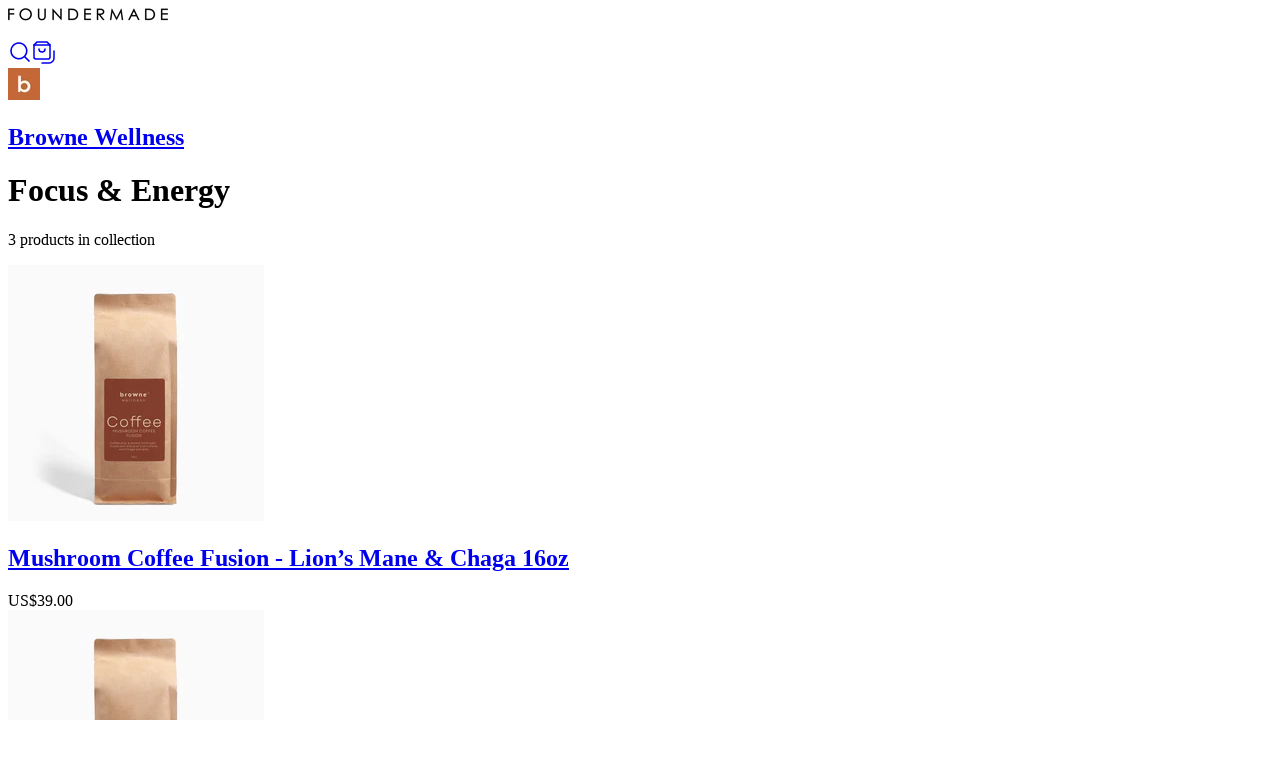

--- FILE ---
content_type: text/html
request_url: https://shop.foundermade.com/m/65319806d59d5f76810dbe98/c/65319661509d86140cefcc8b
body_size: 7084
content:
<!DOCTYPE html><html lang="en"><head><meta charSet="utf-8"/><meta name="viewport" content="width=device-width, initial-scale=1"/><link rel="preload" as="image" imageSrcSet="https://imagedelivery.net/6XRybDBkApSEGr_l0oRq7A/01HZHXNV7VMDCHQ2Q15MBJKH99/w=160,h=32,fit=contain 1x, https://imagedelivery.net/6XRybDBkApSEGr_l0oRq7A/01HZHXNV7VMDCHQ2Q15MBJKH99/w=320,h=64,fit=contain 2x"/><link rel="preload" as="image" imageSrcSet="https://imagedelivery.net/6XRybDBkApSEGr_l0oRq7A/01HD4W76V8AG375WTYJQJ1DZW5/w=32,h=32,fit=cover 1x, https://imagedelivery.net/6XRybDBkApSEGr_l0oRq7A/01HD4W76V8AG375WTYJQJ1DZW5/w=64,h=64,fit=cover 2x"/><link rel="preload" as="image" imageSrcSet="https://cdn.shopify.com/s/files/1/0728/7341/0844/products/1695550659844-generated-label-image-1_a6185427-998a-447c-b132-683eb1412299_256x256_crop_center.jpg?v=1699498128 1x, https://cdn.shopify.com/s/files/1/0728/7341/0844/products/1695550659844-generated-label-image-1_a6185427-998a-447c-b132-683eb1412299_512x512_crop_center.jpg?v=1699498128 2x"/><link rel="preload" as="image" imageSrcSet="https://cdn.shopify.com/s/files/1/0728/7341/0844/products/1695550396853-generated-label-image-2_9c19bd82-4c6d-480a-907a-03cc0184ecd4_256x256_crop_center.jpg?v=1699498862 1x, https://cdn.shopify.com/s/files/1/0728/7341/0844/products/1695550396853-generated-label-image-2_9c19bd82-4c6d-480a-907a-03cc0184ecd4_512x512_crop_center.jpg?v=1699498862 2x"/><link rel="preload" as="image" imageSrcSet="https://cdn.shopify.com/s/files/1/0728/7341/0844/products/1678715122229-generated-label-image-0_d4b43ba8-eacb-4cee-ba18-f5ac0182d2dd_256x256_crop_center.jpg?v=1699499369 1x, https://cdn.shopify.com/s/files/1/0728/7341/0844/products/1678715122229-generated-label-image-0_d4b43ba8-eacb-4cee-ba18-f5ac0182d2dd_512x512_crop_center.jpg?v=1699499369 2x"/><style data-precedence="default" data-href="theme">@font-face{font-display:swap;font-family:"ITC Garamond Std";src:url(https://fonts.mynishe.net/ITCGaramondStd-LtNarrow.otf);size-adjust:130%;ascent-override:70%;descent-override:0%;}:root{--font-family-display:"ITC Garamond Std";}</style><script src="https://www.googletagmanager.com/gtag/js?id=G-08R41N8QVN" async=""></script><link rel="icon" href="https://imagedelivery.net/6XRybDBkApSEGr_l0oRq7A/01HFB9XV0YPS0TTR7RCTQYKVZT/w=32,h=32"/><meta property="og:site_name" content="FounderMade"/><meta property="og:type" content="website"/><title>Focus &amp; Energy – Browne Wellness – FounderMade</title><meta property="og:title" content="Focus &amp; Energy"/><link rel="modulepreload" href="/assets/entry.client-BFctl4YE.js"/><link rel="modulepreload" href="/assets/jsx-runtime-DI91AJUK.js"/><link rel="modulepreload" href="/assets/react-dom-CxKgWamO.js"/><link rel="modulepreload" href="/assets/root-BZZVOblh.js"/><link rel="modulepreload" href="/assets/useRender-V5ci1ZdW.js"/><link rel="modulepreload" href="/assets/InlineLink-BhP1EeXG.js"/><link rel="modulepreload" href="/assets/route-D-kJ0W8a.js"/><link rel="modulepreload" href="/assets/IconButton-CKScFPoC.js"/><link rel="modulepreload" href="/assets/Image-BjkUCgDH.js"/><link rel="modulepreload" href="/assets/SearchIcon-CMyrRGPU.js"/><link rel="modulepreload" href="/assets/AccessibleIcon-Bh4JKpMz.js"/><link rel="modulepreload" href="/assets/styles-DEEEWgjK.js"/><link rel="modulepreload" href="/assets/route-BbYmQvpT.js"/><link rel="modulepreload" href="/assets/route-CBwlh8Ml.js"/><link rel="modulepreload" href="/assets/Meta-DZShAprU.js"/><link rel="modulepreload" href="/assets/Pagination-DFU7D-ha.js"/><link rel="modulepreload" href="/assets/MerchantLink-DtiCulxB.js"/><link rel="modulepreload" href="/assets/ProductCard-CbN4lZcT.js"/><link rel="modulepreload" href="/assets/ResourceList-BCYFJ_eW.js"/><link rel="modulepreload" href="/assets/tiny-invariant-BmnypW3K.js"/><link rel="modulepreload" href="/assets/ChevronRightIcon-D9HOUWB9.js"/><link rel="modulepreload" href="/assets/PriceRange-Gzgj2LIV.js"/><link rel="modulepreload" href="/assets/StoreProfile-RZQ4OMV_.js"/><link rel="modulepreload" href="/assets/money-C1e_w59w.js"/><link rel="stylesheet" href="/assets/root-BGQMjwBb.css"/><script>function gtag() { dataLayer.push(arguments); } window.dataLayer ??= [];</script></head><body><div class="fixed inset-x-0 top-0 z-10 pointer-events-none overflow-clip data-idle:invisible bg-current/10 text-blue-500 h-0.5" data-idle=""><div class="size-full origin-left animate-pulse bg-current motion-safe:animate-progress"></div></div><div class="isolate flex min-h-svh flex-col"><div class="relative grow"><div class="mx-auto w-full px-(--container-padding-inline) max-w-(--breakpoint-xl)"></div><div class="sticky top-0 z-10 border-b border-neutral-300/50 bg-white"><div class="mx-auto w-full px-(--container-padding-inline) max-w-(--breakpoint-xl)"><div class="flex h-12 items-center gap-2 sm:h-16"><div class="grow"><a class="underline underline-offset-2 transition-colors decoration-transparent hover:decoration-current" href="/" data-discover="true"><img alt="FounderMade" srcSet="https://imagedelivery.net/6XRybDBkApSEGr_l0oRq7A/01HZHXNV7VMDCHQ2Q15MBJKH99/w=160,h=32,fit=contain 1x, https://imagedelivery.net/6XRybDBkApSEGr_l0oRq7A/01HZHXNV7VMDCHQ2Q15MBJKH99/w=320,h=64,fit=contain 2x" src="https://imagedelivery.net/6XRybDBkApSEGr_l0oRq7A/01HZHXNV7VMDCHQ2Q15MBJKH99/w=160,h=32,fit=contain" class="block h-6 max-w-40 sm:h-8"/></a></div><div class="flex"><a class="rounded-full size-11 bg-transparent text-primary-800 enabled:hover:bg-current/5 inline-flex shrink-0 items-center justify-center gap-2 text-center align-top font-button font-semibold select-none disabled:cursor-default disabled:opacity-25" aria-label="Search" href="/search" data-discover="true"><svg role="img" viewBox="0 0 24 24" width="24" height="24" fill="currentColor" aria-hidden="true"><path fill-rule="evenodd" clip-rule="evenodd" d="M10.875 3.75a7.125 7.125 0 1 0 0 14.25 7.125 7.125 0 0 0 0-14.25ZM2.25 10.875a8.625 8.625 0 1 1 15.231 5.546l4.05 4.049a.75.75 0 1 1-1.061 1.06l-4.05-4.049a8.625 8.625 0 0 1-14.17-6.606Z"></path></svg></a><a class="relative rounded-full size-11 bg-transparent text-primary-800 enabled:hover:bg-current/5 inline-flex shrink-0 items-center justify-center gap-2 text-center align-top font-button font-semibold select-none disabled:cursor-default disabled:opacity-25" aria-label="Cart, 0 items" href="/carts" data-discover="true"><svg role="img" viewBox="0 0 24 24" width="24" height="24" fill="currentColor" aria-hidden="true"><path fill-rule="evenodd" clip-rule="evenodd" d="M4.47 1.47A.75.75 0 0 1 5 1.25h10a.75.75 0 0 1 .53.22l3 3c.141.14.22.331.22.53v12A2.75 2.75 0 0 1 16 19.75H4A2.75 2.75 0 0 1 1.25 17V5a.75.75 0 0 1 .22-.53l3-3Zm.84 1.28L2.75 5.31V17A1.25 1.25 0 0 0 4 18.25h12A1.25 1.25 0 0 0 17.25 17V5.31l-2.56-2.56H5.31Z"></path><path fill-rule="evenodd" clip-rule="evenodd" d="M1.25 5A.75.75 0 0 1 2 4.25h16a.75.75 0 0 1 0 1.5H2A.75.75 0 0 1 1.25 5ZM7 8.25a.75.75 0 0 1 .75.75 2.25 2.25 0 0 0 4.5 0 .75.75 0 0 1 1.5 0 3.75 3.75 0 0 1-7.5 0A.75.75 0 0 1 7 8.25ZM22 10.25a.75.75 0 0 1 .75.75v7A5.75 5.75 0 0 1 17 23.75h-7a.75.75 0 0 1 0-1.5h7A4.25 4.25 0 0 0 21.25 18v-7a.75.75 0 0 1 .75-.75Z"></path></svg></a></div></div></div></div><div class="isolate [--fixed-top:--spacing(12)] sm:[--fixed-top:--spacing(16)]"><div class="py-8"><div class="mx-auto w-full px-(--container-padding-inline) max-w-(--breakpoint-xl)"><div class="flex flex-col gap-8"><a class="group inline-block" href="/m/65319806d59d5f76810dbe98" data-discover="true"><div class="flex items-center gap-2"><img alt="" srcSet="https://imagedelivery.net/6XRybDBkApSEGr_l0oRq7A/01HD4W76V8AG375WTYJQJ1DZW5/w=32,h=32,fit=cover 1x, https://imagedelivery.net/6XRybDBkApSEGr_l0oRq7A/01HD4W76V8AG375WTYJQJ1DZW5/w=64,h=64,fit=cover 2x" src="https://imagedelivery.net/6XRybDBkApSEGr_l0oRq7A/01HD4W76V8AG375WTYJQJ1DZW5/w=32,h=32,fit=cover" class="size-8 shrink-0 rounded-sm bg-neutral-100 object-cover"/><div><h2 class="truncate font-title text-base group-hover:underline">Browne Wellness</h2></div></div></a><h1 class="font-display text-2xl sm:text-4xl">Focus &amp; Energy</h1><div class="flex flex-col gap-8"><p class="text-sm text-neutral-600 md:text-base">3 products in collection</p><div class="grid gap-3 sm:gap-4 grid-cols-2 sm:grid-cols-3 md:grid-cols-4 lg:grid-cols-5"><div class="relative rounded-sm bg-white shadow-sm"><img alt="" srcSet="https://cdn.shopify.com/s/files/1/0728/7341/0844/products/1695550659844-generated-label-image-1_a6185427-998a-447c-b132-683eb1412299_256x256_crop_center.jpg?v=1699498128 1x, https://cdn.shopify.com/s/files/1/0728/7341/0844/products/1695550659844-generated-label-image-1_a6185427-998a-447c-b132-683eb1412299_512x512_crop_center.jpg?v=1699498128 2x" src="https://cdn.shopify.com/s/files/1/0728/7341/0844/products/1695550659844-generated-label-image-1_a6185427-998a-447c-b132-683eb1412299_256x256_crop_center.jpg?v=1699498128" class="aspect-square w-full bg-neutral-100 object-cover"/><div class="flex flex-col gap-2 p-3 text-base/5 sm:text-lg/6"><div class="grow"><h2 class="line-clamp-2 text-ellipsis text-neutral-900"><a class="rounded-sm before:absolute before:inset-0 before:z-10 before:rounded-[inherit] before:outline-blue-500 before:transition-colors hover:before:bg-current/5 focus-visible:outline-none focus-visible:before:outline-2" href="/m/65319806d59d5f76810dbe98/p/6531962f8b238d49461e0260" data-discover="true">Mushroom Coffee Fusion - Lion’s Mane &amp; Chaga 16oz</a></h2></div><div class="truncate"><span>US$39.00</span></div></div></div><div class="relative rounded-sm bg-white shadow-sm"><img alt="" srcSet="https://cdn.shopify.com/s/files/1/0728/7341/0844/products/1695550396853-generated-label-image-2_9c19bd82-4c6d-480a-907a-03cc0184ecd4_256x256_crop_center.jpg?v=1699498862 1x, https://cdn.shopify.com/s/files/1/0728/7341/0844/products/1695550396853-generated-label-image-2_9c19bd82-4c6d-480a-907a-03cc0184ecd4_512x512_crop_center.jpg?v=1699498862 2x" src="https://cdn.shopify.com/s/files/1/0728/7341/0844/products/1695550396853-generated-label-image-2_9c19bd82-4c6d-480a-907a-03cc0184ecd4_256x256_crop_center.jpg?v=1699498862" class="aspect-square w-full bg-neutral-100 object-cover"/><div class="flex flex-col gap-2 p-3 text-base/5 sm:text-lg/6"><div class="grow"><h2 class="line-clamp-2 text-ellipsis text-neutral-900"><a class="rounded-sm before:absolute before:inset-0 before:z-10 before:rounded-[inherit] before:outline-blue-500 before:transition-colors hover:before:bg-current/5 focus-visible:outline-none focus-visible:before:outline-2" href="/m/65319806d59d5f76810dbe98/p/653196308b238d49461e0264" data-discover="true">Organic Hemp Coffee Blend - Medium Roast 16oz</a></h2></div><div class="truncate"><span>US$39.00</span></div></div></div><div class="relative rounded-sm bg-white shadow-sm"><img alt="" srcSet="https://cdn.shopify.com/s/files/1/0728/7341/0844/products/1678715122229-generated-label-image-0_d4b43ba8-eacb-4cee-ba18-f5ac0182d2dd_256x256_crop_center.jpg?v=1699499369 1x, https://cdn.shopify.com/s/files/1/0728/7341/0844/products/1678715122229-generated-label-image-0_d4b43ba8-eacb-4cee-ba18-f5ac0182d2dd_512x512_crop_center.jpg?v=1699499369 2x" src="https://cdn.shopify.com/s/files/1/0728/7341/0844/products/1678715122229-generated-label-image-0_d4b43ba8-eacb-4cee-ba18-f5ac0182d2dd_256x256_crop_center.jpg?v=1699499369" class="aspect-square w-full bg-neutral-100 object-cover"/><div class="flex flex-col gap-2 p-3 text-base/5 sm:text-lg/6"><div class="grow"><h2 class="line-clamp-2 text-ellipsis text-neutral-900"><a class="rounded-sm before:absolute before:inset-0 before:z-10 before:rounded-[inherit] before:outline-blue-500 before:transition-colors hover:before:bg-current/5 focus-visible:outline-none focus-visible:before:outline-2" href="/m/65319806d59d5f76810dbe98/p/6531965a509d86140cefcc76" data-discover="true">Nootropic Brain &amp; Focus Formula</a></h2></div><div class="truncate"><span>US$39.00</span></div></div></div></div></div></div></div></div></div><div class="bg-white py-8 text-sm sm:text-base"><div class="mx-auto w-full px-(--container-padding-inline) max-w-(--breakpoint-xl)"><div class="flex flex-col gap-12"><div class="text-center"><a class="underline underline-offset-2 transition-colors decoration-transparent hover:decoration-current" href="https://www.nisheretail.com/" target="_blank"><span>Powered by</span><svg viewBox="0 0 88 24" width="88" height="24" fill="#111420" role="img" aria-label="Nishe" class="relative bottom-[3px] ml-2 inline h-5 w-auto"><path fill="url(#a)" d="M8.357 13.972c-1.625 6.055-4.581 10.525-6.603 9.984-2.021-.54-2.343-5.887-.718-11.942C2.661 5.96 5.618 1.49 7.64 2.031c2.022.54 2.344 5.887.718 11.941Z"></path><path fill="url(#b)" d="M23.564 11.986c-1.625 6.055-4.582 10.524-6.604 9.983-2.021-.54-2.343-5.887-.718-11.941C17.869 3.973 20.825-.496 22.846.044c2.021.541 2.343 5.888.718 11.942Z"></path><path fill="#2D7B70" d="M15.6 10.1c3.14 5.428 4.216 10.676 2.403 11.72-1.813 1.045-5.827-2.509-8.966-7.937C5.897 8.455 4.82 3.207 6.634 2.163 8.447 1.118 12.46 4.672 15.6 10.1Z"></path><path d="M47.332 6.524c.365.35.813.524 1.344.524.532 0 .972-.174 1.321-.524.364-.349.547-.789.547-1.32s-.183-.971-.547-1.32c-.35-.35-.79-.524-1.32-.524-.532 0-.98.174-1.345.524-.349.349-.523.789-.523 1.32s.174.971.523 1.32ZM50.157 20.367V8.756h-2.961v11.61h2.96ZM44.803 20.367V4.657H41.66v10.314L34.508 4.658H31.32v15.709h3.143V10.053l7.151 10.314h3.189ZM56.364 20.64c-1.093 0-2.042-.175-2.847-.524-.805-.349-1.488-.766-2.05-1.252l1.435-1.958c.44.395.941.713 1.503.956.562.228 1.192.342 1.89.342.593 0 1.078-.091 1.458-.273.395-.198.592-.47.592-.82 0-.395-.22-.675-.66-.842-.44-.182-.98-.35-1.617-.501a40.175 40.175 0 0 1-1.435-.365 6.04 6.04 0 0 1-1.39-.614 3.3 3.3 0 0 1-1.024-1.025c-.259-.425-.388-.963-.388-1.616 0-.622.122-1.161.365-1.617.258-.455.6-.834 1.025-1.138.44-.303.949-.531 1.526-.683a7.135 7.135 0 0 1 1.822-.228c1.002 0 1.867.152 2.596.456.744.303 1.382.66 1.913 1.07l-1.435 1.98a5.921 5.921 0 0 0-1.389-.774 4.261 4.261 0 0 0-1.617-.296c-.501 0-.934.084-1.298.25-.35.153-.524.403-.524.752 0 .395.213.676.638.843.44.167.987.318 1.64.455.455.106.933.228 1.434.364.501.137.957.342 1.367.615.425.258.767.6 1.025 1.024.273.41.41.949.41 1.617 0 .607-.13 1.153-.387 1.639-.259.47-.615.865-1.07 1.184a4.84 4.84 0 0 1-1.572.728 7.112 7.112 0 0 1-1.936.25ZM71.192 8.801c-.546-.212-1.161-.319-1.844-.319-1.534 0-2.764.547-3.69 1.64V3.975h-2.96v16.392h2.96v-6.375c0-.805.25-1.442.751-1.913.501-.485 1.162-.728 1.982-.728.774 0 1.39.235 1.845.706.455.47.683 1.1.683 1.89v6.42h2.96V12.99c0-.683-.106-1.297-.318-1.844a3.855 3.855 0 0 0-.934-1.434 4.002 4.002 0 0 0-1.435-.91Z"></path><path fill-rule="evenodd" d="M87.275 12.995c.043.161.08.332.113.512.047.176.078.348.092.517l-8.69 2.328-.043.07c.216.373.5.694.85.962.578.425 1.291.638 2.142.638.713 0 1.343-.137 1.89-.41.562-.289.995-.63 1.298-1.025l1.982 1.73a6.259 6.259 0 0 1-2.278 1.708c-.896.41-1.89.615-2.984.615a7.113 7.113 0 0 1-2.573-.456 6.533 6.533 0 0 1-2.027-1.297 5.996 5.996 0 0 1-.528-.57l-.002-.001a6.137 6.137 0 0 1-.837-1.364c-.14-.336-.25-.681-.329-1.037a6.081 6.081 0 0 1-.13-2.237c.094-.655.28-1.26.558-1.817.194-.393.427-.747.693-1.072a6.17 6.17 0 0 1 1.07-1.032 6.563 6.563 0 0 1 2.257-1.076 6.33 6.33 0 0 1 2.45-.185c.797.1 1.53.344 2.2.73.67.387 1.247.9 1.733 1.54.5.636.865 1.379 1.093 2.23Zm-6.826-1.801c-.704.188-1.255.564-1.655 1.126-.403.548-.599 1.198-.586 1.949l5.72-1.532c-.365-.657-.859-1.122-1.482-1.395-.627-.287-1.293-.337-1.997-.149Z" clip-rule="evenodd"></path><defs><linearGradient id="a" x2="0" y2="1"><stop stop-color="#0A373A"></stop><stop offset="1" stop-color="#2D7B70"></stop></linearGradient><linearGradient id="b" x2="0" y2="1"><stop stop-color="#2D7B70"></stop><stop offset="1" stop-color="#0A373A"></stop></linearGradient></defs></svg></a></div></div></div></div></div></div><script>((storageKey2, restoreKey) => {
		if (!window.history.state || !window.history.state.key) {
			let key = Math.random().toString(32).slice(2);
			window.history.replaceState({ key }, "");
		}
		try {
			let storedY = JSON.parse(sessionStorage.getItem(storageKey2) || "{}")[restoreKey || window.history.state.key];
			if (typeof storedY === "number") window.scrollTo(0, storedY);
		} catch (error) {
			console.error(error);
			sessionStorage.removeItem(storageKey2);
		}
	})("react-router-scroll-positions", null)</script><script>window.__reactRouterContext = {"basename":"/","future":{"unstable_optimizeDeps":true,"unstable_subResourceIntegrity":false,"unstable_trailingSlashAwareDataRequests":false,"v8_middleware":true,"v8_splitRouteModules":false,"v8_viteEnvironmentApi":true},"routeDiscovery":{"mode":"lazy","manifestPath":"/__manifest"},"ssr":true,"isSpaMode":false};window.__reactRouterContext.stream = new ReadableStream({start(controller){window.__reactRouterContext.streamController = controller;}}).pipeThrough(new TextEncoderStream());</script><script type="module" async="">;
import * as route0 from "/assets/root-BZZVOblh.js";
import * as route1 from "/assets/route-D-kJ0W8a.js";
import * as route2 from "/assets/route-BbYmQvpT.js";
import * as route3 from "/assets/route-CBwlh8Ml.js";
  window.__reactRouterManifest = {
  "entry": {
    "module": "/assets/entry.client-BFctl4YE.js",
    "imports": [
      "/assets/jsx-runtime-DI91AJUK.js",
      "/assets/react-dom-CxKgWamO.js"
    ],
    "css": []
  },
  "routes": {
    "root": {
      "id": "root",
      "path": "",
      "hasAction": false,
      "hasLoader": true,
      "hasClientAction": false,
      "hasClientLoader": false,
      "hasClientMiddleware": false,
      "hasErrorBoundary": true,
      "module": "/assets/root-BZZVOblh.js",
      "imports": [
        "/assets/jsx-runtime-DI91AJUK.js",
        "/assets/react-dom-CxKgWamO.js",
        "/assets/useRender-V5ci1ZdW.js",
        "/assets/InlineLink-BhP1EeXG.js"
      ],
      "css": [
        "/assets/root-BGQMjwBb.css"
      ]
    },
    "routes/_home/route": {
      "id": "routes/_home/route",
      "parentId": "root",
      "hasAction": false,
      "hasLoader": true,
      "hasClientAction": false,
      "hasClientLoader": false,
      "hasClientMiddleware": false,
      "hasErrorBoundary": false,
      "module": "/assets/route-D-kJ0W8a.js",
      "imports": [
        "/assets/jsx-runtime-DI91AJUK.js",
        "/assets/useRender-V5ci1ZdW.js",
        "/assets/IconButton-CKScFPoC.js",
        "/assets/InlineLink-BhP1EeXG.js",
        "/assets/Image-BjkUCgDH.js",
        "/assets/SearchIcon-CMyrRGPU.js",
        "/assets/AccessibleIcon-Bh4JKpMz.js",
        "/assets/styles-DEEEWgjK.js"
      ],
      "css": []
    },
    "routes/_home.m.$merchantId/route": {
      "id": "routes/_home.m.$merchantId/route",
      "parentId": "routes/_home/route",
      "path": "m/:merchantId",
      "hasAction": false,
      "hasLoader": true,
      "hasClientAction": false,
      "hasClientLoader": false,
      "hasClientMiddleware": false,
      "hasErrorBoundary": false,
      "module": "/assets/route-BbYmQvpT.js",
      "imports": [],
      "css": []
    },
    "routes/_home.m.$merchantId.c.$collectionId/route": {
      "id": "routes/_home.m.$merchantId.c.$collectionId/route",
      "parentId": "routes/_home.m.$merchantId/route",
      "path": "c/:collectionId",
      "hasAction": false,
      "hasLoader": true,
      "hasClientAction": false,
      "hasClientLoader": false,
      "hasClientMiddleware": false,
      "hasErrorBoundary": false,
      "module": "/assets/route-CBwlh8Ml.js",
      "imports": [
        "/assets/jsx-runtime-DI91AJUK.js",
        "/assets/Meta-DZShAprU.js",
        "/assets/useRender-V5ci1ZdW.js",
        "/assets/Pagination-DFU7D-ha.js",
        "/assets/MerchantLink-DtiCulxB.js",
        "/assets/ProductCard-CbN4lZcT.js",
        "/assets/ResourceList-BCYFJ_eW.js",
        "/assets/Image-BjkUCgDH.js",
        "/assets/tiny-invariant-BmnypW3K.js",
        "/assets/ChevronRightIcon-D9HOUWB9.js",
        "/assets/AccessibleIcon-Bh4JKpMz.js",
        "/assets/PriceRange-Gzgj2LIV.js",
        "/assets/StoreProfile-RZQ4OMV_.js",
        "/assets/money-C1e_w59w.js"
      ],
      "css": []
    },
    "routes/_home._index/route": {
      "id": "routes/_home._index/route",
      "parentId": "routes/_home/route",
      "index": true,
      "hasAction": false,
      "hasLoader": true,
      "hasClientAction": false,
      "hasClientLoader": false,
      "hasClientMiddleware": false,
      "hasErrorBoundary": false,
      "module": "/assets/route-Bp8EakQA.js",
      "imports": [
        "/assets/jsx-runtime-DI91AJUK.js",
        "/assets/Meta-DZShAprU.js",
        "/assets/useRender-V5ci1ZdW.js",
        "/assets/tiny-invariant-BmnypW3K.js",
        "/assets/Carousel-BQwZpmUL.js",
        "/assets/CollectionCard-BzDZWXh_.js",
        "/assets/Image-BjkUCgDH.js",
        "/assets/ProductCard-CbN4lZcT.js",
        "/assets/SearchInput-DqX9JEJb.js",
        "/assets/StoreCard-DT1Yqa3l.js",
        "/assets/ChevronRightIcon-D9HOUWB9.js",
        "/assets/AccessibleIcon-Bh4JKpMz.js",
        "/assets/StoreProfile-RZQ4OMV_.js",
        "/assets/PriceRange-Gzgj2LIV.js",
        "/assets/money-C1e_w59w.js",
        "/assets/IconButton-CKScFPoC.js",
        "/assets/InputRoot-BT-rh7w7.js",
        "/assets/SpinnerIcon-DAg57M5Q.js",
        "/assets/styles-DEEEWgjK.js"
      ],
      "css": []
    },
    "routes/not-found/route": {
      "id": "routes/not-found/route",
      "parentId": "root",
      "path": "*",
      "hasAction": false,
      "hasLoader": true,
      "hasClientAction": false,
      "hasClientLoader": false,
      "hasClientMiddleware": false,
      "hasErrorBoundary": false,
      "module": "/assets/route-30JyO_id.js",
      "imports": [],
      "css": []
    },
    "routes/_home.m.$merchantId._index/route": {
      "id": "routes/_home.m.$merchantId._index/route",
      "parentId": "routes/_home.m.$merchantId/route",
      "index": true,
      "hasAction": false,
      "hasLoader": true,
      "hasClientAction": false,
      "hasClientLoader": false,
      "hasClientMiddleware": false,
      "hasErrorBoundary": false,
      "module": "/assets/route-CP889EG5.js",
      "imports": [
        "/assets/jsx-runtime-DI91AJUK.js",
        "/assets/Meta-DZShAprU.js",
        "/assets/useRender-V5ci1ZdW.js",
        "/assets/Button-BJIplPkz.js",
        "/assets/Carousel-BQwZpmUL.js",
        "/assets/CollectionCard-BzDZWXh_.js",
        "/assets/Image-BjkUCgDH.js",
        "/assets/ProductCard-CbN4lZcT.js",
        "/assets/SearchInput-DqX9JEJb.js",
        "/assets/AccessibleIcon-Bh4JKpMz.js",
        "/assets/styles-DEEEWgjK.js",
        "/assets/tiny-invariant-BmnypW3K.js",
        "/assets/ChevronRightIcon-D9HOUWB9.js",
        "/assets/StoreProfile-RZQ4OMV_.js",
        "/assets/PriceRange-Gzgj2LIV.js",
        "/assets/money-C1e_w59w.js",
        "/assets/IconButton-CKScFPoC.js",
        "/assets/InputRoot-BT-rh7w7.js",
        "/assets/SpinnerIcon-DAg57M5Q.js"
      ],
      "css": []
    }
  },
  "url": "/assets/manifest-6a937391.js",
  "version": "6a937391"
};
  window.__reactRouterRouteModules = {"root":route0,"routes/_home/route":route1,"routes/_home.m.$merchantId/route":route2,"routes/_home.m.$merchantId.c.$collectionId/route":route3};

import("/assets/entry.client-BFctl4YE.js");</script><!--$--><script>window.__reactRouterContext.streamController.enqueue("[{\"_1\":2,\"_111\":-5,\"_112\":-5},\"loaderData\",{\"_3\":4,\"_30\":31,\"_34\":35,\"_46\":47},\"root\",{\"_5\":-5,\"_6\":7,\"_10\":11,\"_26\":27,\"_28\":29},\"googleFontsLink\",\"googleTagIds\",[8,9],\"G-08R41N8QVN\",\"G-TH9RBT6ECW\",\"marketplace\",{\"_12\":-5,\"_13\":14,\"_15\":-5,\"_16\":17,\"_22\":23,\"_24\":25},\"banner\",\"favicon\",\"https://imagedelivery.net/6XRybDBkApSEGr_l0oRq7A/01HFB9XV0YPS0TTR7RCTQYKVZT/w=32,h=32\",\"footer\",\"logo\",{\"_18\":19,\"_20\":21},\"dpr1\",\"https://imagedelivery.net/6XRybDBkApSEGr_l0oRq7A/01HZHXNV7VMDCHQ2Q15MBJKH99/w=160,h=32,fit=contain\",\"dpr2\",\"https://imagedelivery.net/6XRybDBkApSEGr_l0oRq7A/01HZHXNV7VMDCHQ2Q15MBJKH99/w=320,h=64,fit=contain\",\"primaryHostname\",\"shop.foundermade.com\",\"title\",\"FounderMade\",\"sessionId\",\"ce44960f-88a4-4aa1-967f-80465e602233\",\"stylesheet\",\"@font-face{font-display:swap;font-family:\\\"ITC Garamond Std\\\";src:url(https://fonts.mynishe.net/ITCGaramondStd-LtNarrow.otf);size-adjust:130%;ascent-override:70%;descent-override:0%;}:root{--font-family-display:\\\"ITC Garamond Std\\\";}\",\"routes/_home/route\",{\"_32\":33},\"cartItemCount\",0,\"routes/_home.m.$merchantId/route\",{\"_36\":37},\"merchant\",{\"_38\":39,\"_40\":-5,\"_24\":41,\"_42\":43},\"id\",\"65319806d59d5f76810dbe98\",\"headline\",\"Browne Wellness\",\"profileImage\",{\"_18\":44,\"_20\":45},\"https://imagedelivery.net/6XRybDBkApSEGr_l0oRq7A/01HD4W76V8AG375WTYJQJ1DZW5/w=32,h=32,fit=cover\",\"https://imagedelivery.net/6XRybDBkApSEGr_l0oRq7A/01HD4W76V8AG375WTYJQJ1DZW5/w=64,h=64,fit=cover\",\"routes/_home.m.$merchantId.c.$collectionId/route\",{\"_48\":49,\"_108\":109,\"_110\":109},\"collection\",{\"_38\":50,\"_24\":51,\"_52\":53},\"65319661509d86140cefcc8b\",\"Focus \u0026 Energy\",\"products\",{\"_54\":55,\"_56\":57},\"totalCount\",3,\"nodes\",[58,84,96],{\"_38\":59,\"_60\":61,\"_62\":39,\"_24\":63,\"_64\":65,\"_74\":75,\"_79\":80},\"6531962f8b238d49461e0260\",\"availableForSale\",true,\"sellerId\",\"Mushroom Coffee Fusion - Lion’s Mane \u0026 Chaga 16oz\",\"compareAtPriceRange\",{\"_66\":67,\"_72\":73},\"max\",{\"_68\":69,\"_70\":71},\"amount\",\"0.0\",\"currencyCode\",\"USD\",\"min\",{\"_68\":69,\"_70\":71},\"featuredImage\",{\"_76\":-5,\"_18\":77,\"_20\":78},\"alt\",\"https://cdn.shopify.com/s/files/1/0728/7341/0844/products/1695550659844-generated-label-image-1_a6185427-998a-447c-b132-683eb1412299_256x256_crop_center.jpg?v=1699498128\",\"https://cdn.shopify.com/s/files/1/0728/7341/0844/products/1695550659844-generated-label-image-1_a6185427-998a-447c-b132-683eb1412299_512x512_crop_center.jpg?v=1699498128\",\"priceRange\",{\"_66\":81,\"_72\":83},{\"_68\":82,\"_70\":71},\"39.0\",{\"_68\":82,\"_70\":71},{\"_38\":85,\"_60\":61,\"_62\":39,\"_24\":86,\"_64\":87,\"_74\":90,\"_79\":93},\"653196308b238d49461e0264\",\"Organic Hemp Coffee Blend - Medium Roast 16oz\",{\"_66\":88,\"_72\":89},{\"_68\":69,\"_70\":71},{\"_68\":69,\"_70\":71},{\"_76\":-5,\"_18\":91,\"_20\":92},\"https://cdn.shopify.com/s/files/1/0728/7341/0844/products/1695550396853-generated-label-image-2_9c19bd82-4c6d-480a-907a-03cc0184ecd4_256x256_crop_center.jpg?v=1699498862\",\"https://cdn.shopify.com/s/files/1/0728/7341/0844/products/1695550396853-generated-label-image-2_9c19bd82-4c6d-480a-907a-03cc0184ecd4_512x512_crop_center.jpg?v=1699498862\",{\"_66\":94,\"_72\":95},{\"_68\":82,\"_70\":71},{\"_68\":82,\"_70\":71},{\"_38\":97,\"_60\":61,\"_62\":39,\"_24\":98,\"_64\":99,\"_74\":102,\"_79\":105},\"6531965a509d86140cefcc76\",\"Nootropic Brain \u0026 Focus Formula\",{\"_66\":100,\"_72\":101},{\"_68\":69,\"_70\":71},{\"_68\":69,\"_70\":71},{\"_76\":-5,\"_18\":103,\"_20\":104},\"https://cdn.shopify.com/s/files/1/0728/7341/0844/products/1678715122229-generated-label-image-0_d4b43ba8-eacb-4cee-ba18-f5ac0182d2dd_256x256_crop_center.jpg?v=1699499369\",\"https://cdn.shopify.com/s/files/1/0728/7341/0844/products/1678715122229-generated-label-image-0_d4b43ba8-eacb-4cee-ba18-f5ac0182d2dd_512x512_crop_center.jpg?v=1699499369\",{\"_66\":106,\"_72\":107},{\"_68\":82,\"_70\":71},{\"_68\":82,\"_70\":71},\"page\",1,\"pageCount\",\"actionData\",\"errors\"]\n");</script><!--$--><script>window.__reactRouterContext.streamController.close();</script><!--/$--><!--/$--><script defer src="https://static.cloudflareinsights.com/beacon.min.js/vcd15cbe7772f49c399c6a5babf22c1241717689176015" integrity="sha512-ZpsOmlRQV6y907TI0dKBHq9Md29nnaEIPlkf84rnaERnq6zvWvPUqr2ft8M1aS28oN72PdrCzSjY4U6VaAw1EQ==" data-cf-beacon='{"version":"2024.11.0","token":"1a50b7e861284e80ad4d01c65ce6b0fc","server_timing":{"name":{"cfCacheStatus":true,"cfEdge":true,"cfExtPri":true,"cfL4":true,"cfOrigin":true,"cfSpeedBrain":true},"location_startswith":null}}' crossorigin="anonymous"></script>
</body></html>

--- FILE ---
content_type: text/css
request_url: https://shop.foundermade.com/assets/root-BGQMjwBb.css
body_size: 12082
content:
/*! tailwindcss v4.1.18 | MIT License | https://tailwindcss.com */
@layer properties{@supports (((-webkit-hyphens:none)) and (not (margin-trim:inline))) or ((-moz-orient:inline) and (not (color:rgb(from red r g b)))){*,:before,:after,::backdrop{--tw-translate-x:0;--tw-translate-y:0;--tw-translate-z:0;--tw-rotate-x:initial;--tw-rotate-y:initial;--tw-rotate-z:initial;--tw-skew-x:initial;--tw-skew-y:initial;--tw-scroll-snap-strictness:proximity;--tw-space-x-reverse:0;--tw-divide-y-reverse:0;--tw-border-style:solid;--tw-leading:initial;--tw-font-weight:initial;--tw-tracking:initial;--tw-shadow:0 0 #0000;--tw-shadow-color:initial;--tw-shadow-alpha:100%;--tw-inset-shadow:0 0 #0000;--tw-inset-shadow-color:initial;--tw-inset-shadow-alpha:100%;--tw-ring-color:initial;--tw-ring-shadow:0 0 #0000;--tw-inset-ring-color:initial;--tw-inset-ring-shadow:0 0 #0000;--tw-ring-inset:initial;--tw-ring-offset-width:0px;--tw-ring-offset-color:#fff;--tw-ring-offset-shadow:0 0 #0000;--tw-blur:initial;--tw-brightness:initial;--tw-contrast:initial;--tw-grayscale:initial;--tw-hue-rotate:initial;--tw-invert:initial;--tw-opacity:initial;--tw-saturate:initial;--tw-sepia:initial;--tw-drop-shadow:initial;--tw-drop-shadow-color:initial;--tw-drop-shadow-alpha:100%;--tw-drop-shadow-size:initial;--tw-duration:initial;--tw-ease:initial;--tw-scale-x:1;--tw-scale-y:1;--tw-scale-z:1;--tw-content:"";--tw-outline-style:solid}}}@layer theme{:root,:host{--font-sans:ui-sans-serif,system-ui,sans-serif,"Apple Color Emoji","Segoe UI Emoji","Segoe UI Symbol","Noto Color Emoji";--font-mono:ui-monospace,SFMono-Regular,Menlo,Monaco,Consolas,"Liberation Mono","Courier New",monospace;--color-red-50:oklch(97.1% .013 17.38);--color-red-500:oklch(63.7% .237 25.331);--color-red-700:oklch(50.5% .213 27.518);--color-red-900:oklch(39.6% .141 25.723);--color-orange-50:oklch(98% .016 73.684);--color-orange-700:oklch(55.3% .195 38.402);--color-orange-900:oklch(40.8% .123 38.172);--color-amber-300:oklch(87.9% .169 91.605);--color-yellow-400:oklch(85.2% .199 91.936);--color-green-50:oklch(98.2% .018 155.826);--color-green-100:oklch(96.2% .044 156.743);--color-green-700:oklch(52.7% .154 150.069);--color-green-900:oklch(39.3% .095 152.535);--color-emerald-700:oklch(50.8% .118 165.612);--color-teal-500:oklch(70.4% .14 182.503);--color-cyan-100:oklch(95.6% .045 203.388);--color-blue-100:oklch(93.2% .032 255.585);--color-blue-500:oklch(62.3% .214 259.815);--color-pink-500:oklch(65.6% .241 354.308);--color-gray-100:oklch(96.7% .003 264.542);--color-gray-300:oklch(87.2% .01 258.338);--color-gray-400:oklch(70.7% .022 261.325);--color-gray-700:oklch(37.3% .034 259.733);--color-gray-900:oklch(21% .034 264.665);--color-gray-950:oklch(13% .028 261.692);--color-zinc-100:oklch(96.7% .001 286.375);--color-zinc-800:oklch(27.4% .006 286.033);--color-zinc-900:oklch(21% .006 285.885);--color-neutral-50:oklch(98.5% 0 0);--color-neutral-100:oklch(97% 0 0);--color-neutral-200:oklch(92.2% 0 0);--color-neutral-300:oklch(87% 0 0);--color-neutral-500:oklch(55.6% 0 0);--color-neutral-600:oklch(43.9% 0 0);--color-neutral-700:oklch(37.1% 0 0);--color-neutral-900:oklch(20.5% 0 0);--color-neutral-950:oklch(14.5% 0 0);--color-black:#000;--color-white:#fff;--spacing:.25rem;--breakpoint-sm:40rem;--breakpoint-md:48rem;--breakpoint-lg:64rem;--breakpoint-xl:80rem;--breakpoint-2xl:96rem;--container-xs:20rem;--container-sm:24rem;--container-md:28rem;--container-lg:32rem;--container-xl:36rem;--text-xs:.75rem;--text-xs--line-height:calc(1/.75);--text-sm:.875rem;--text-sm--line-height:calc(1.25/.875);--text-base:1rem;--text-base--line-height:calc(1.5/1);--text-lg:1.125rem;--text-lg--line-height:calc(1.75/1.125);--text-xl:1.25rem;--text-xl--line-height:calc(1.75/1.25);--text-2xl:1.5rem;--text-2xl--line-height:calc(2/1.5);--text-3xl:1.875rem;--text-3xl--line-height:calc(2.25/1.875);--text-4xl:2.25rem;--text-4xl--line-height:calc(2.5/2.25);--font-weight-medium:500;--font-weight-semibold:600;--font-weight-bold:700;--tracking-tight:-.025em;--leading-relaxed:1.625;--radius-sm:.25rem;--radius-md:.375rem;--radius-lg:.5rem;--ease-out:cubic-bezier(0,0,.2,1);--animate-pulse:pulse 2s cubic-bezier(.4,0,.6,1)infinite;--aspect-video:16/9;--default-transition-duration:.15s;--default-transition-timing-function:cubic-bezier(.4,0,.2,1);--default-font-family:var(--font-sans);--default-mono-font-family:var(--font-mono);--color-primary-bg:var(--color-neutral-900);--color-primary-text:var(--color-white);--color-primary-100:var(--color-zinc-100);--color-primary-800:var(--color-zinc-800);--color-primary-900:var(--color-zinc-900);--animate-progress:progress 3s linear infinite;--color-badge-bg:var(--color-amber-300);--color-badge-text:var(--color-neutral-900);--color-banner-bg:var(--color-neutral-950);--color-banner-text:var(--color-white);--color-shoppay:#5a31f4}}@layer base{*,:after,:before,::backdrop{box-sizing:border-box;border:0 solid;margin:0;padding:0}::file-selector-button{box-sizing:border-box;border:0 solid;margin:0;padding:0}html,:host{-webkit-text-size-adjust:100%;tab-size:4;line-height:1.5;font-family:var(--default-font-family,ui-sans-serif,system-ui,sans-serif,"Apple Color Emoji","Segoe UI Emoji","Segoe UI Symbol","Noto Color Emoji");font-feature-settings:var(--default-font-feature-settings,normal);font-variation-settings:var(--default-font-variation-settings,normal);-webkit-tap-highlight-color:transparent}hr{height:0;color:inherit;border-top-width:1px}abbr:where([title]){-webkit-text-decoration:underline dotted;text-decoration:underline dotted}h1,h2,h3,h4,h5,h6{font-size:inherit;font-weight:inherit}a{color:inherit;-webkit-text-decoration:inherit;-webkit-text-decoration:inherit;-webkit-text-decoration:inherit;-webkit-text-decoration:inherit;text-decoration:inherit}b,strong{font-weight:bolder}code,kbd,samp,pre{font-family:var(--default-mono-font-family,ui-monospace,SFMono-Regular,Menlo,Monaco,Consolas,"Liberation Mono","Courier New",monospace);font-feature-settings:var(--default-mono-font-feature-settings,normal);font-variation-settings:var(--default-mono-font-variation-settings,normal);font-size:1em}small{font-size:80%}sub,sup{vertical-align:baseline;font-size:75%;line-height:0;position:relative}sub{bottom:-.25em}sup{top:-.5em}table{text-indent:0;border-color:inherit;border-collapse:collapse}:-moz-focusring{outline:auto}progress{vertical-align:baseline}summary{display:list-item}ol,ul,menu{list-style:none}img,svg,video,canvas,audio,iframe,embed,object{vertical-align:middle;display:block}img,video{max-width:100%;height:auto}button,input,select,optgroup,textarea{font:inherit;font-feature-settings:inherit;font-variation-settings:inherit;letter-spacing:inherit;color:inherit;opacity:1;background-color:#0000;border-radius:0}::file-selector-button{font:inherit;font-feature-settings:inherit;font-variation-settings:inherit;letter-spacing:inherit;color:inherit;opacity:1;background-color:#0000;border-radius:0}:where(select:is([multiple],[size])) optgroup{font-weight:bolder}:where(select:is([multiple],[size])) optgroup option{padding-inline-start:20px}::file-selector-button{margin-inline-end:4px}::placeholder{opacity:1}@supports (not ((-webkit-appearance:-apple-pay-button))) or (contain-intrinsic-size:1px){::placeholder{color:currentColor}@supports (color:color-mix(in lab, red, red)){::placeholder{color:color-mix(in oklab,currentcolor 50%,transparent)}}}textarea{resize:vertical}::-webkit-search-decoration{-webkit-appearance:none}::-webkit-date-and-time-value{min-height:1lh;text-align:inherit}::-webkit-datetime-edit{display:inline-flex}::-webkit-datetime-edit-fields-wrapper{padding:0}::-webkit-datetime-edit{padding-block:0}::-webkit-datetime-edit-year-field{padding-block:0}::-webkit-datetime-edit-month-field{padding-block:0}::-webkit-datetime-edit-day-field{padding-block:0}::-webkit-datetime-edit-hour-field{padding-block:0}::-webkit-datetime-edit-minute-field{padding-block:0}::-webkit-datetime-edit-second-field{padding-block:0}::-webkit-datetime-edit-millisecond-field{padding-block:0}::-webkit-datetime-edit-meridiem-field{padding-block:0}::-webkit-calendar-picker-indicator{line-height:1}:-moz-ui-invalid{box-shadow:none}button,input:where([type=button],[type=reset],[type=submit]){appearance:button}::file-selector-button{appearance:button}::-webkit-inner-spin-button{height:auto}::-webkit-outer-spin-button{height:auto}[hidden]:where(:not([hidden=until-found])){display:none!important}:focus-visible{outline-style:var(--tw-outline-style);outline-offset:2px;outline-width:2px;outline-color:var(--color-blue-500);outline-style:var(--tw-outline-style);outline-offset:2px;outline-width:2px;outline-color:var(--color-blue-500)}:root{-webkit-font-smoothing:antialiased}details{cursor:default;-webkit-user-select:none;user-select:none}iframe{border:none}:root{background-color:var(--color-page-bg,var(--color-neutral-50));color:var(--color-page-text,var(--color-neutral-900))}body{font-family:var(--font-family-body,inherit),var(--default-font-family);text-transform:var(--text-transform-body,unset)}}@layer components{@media (width>=40rem){:root{--container-padding-inline:calc(var(--spacing)*8)}}:root{--container-padding-inline:calc(var(--spacing)*6)}@media (width>=40rem){:root{--container-padding-inline:calc(var(--spacing)*12)}}}@layer utilities{.\@container{container-type:inline-size}.pointer-events-auto{pointer-events:auto}.pointer-events-none{pointer-events:none}.visible{visibility:visible}.sr-only{clip-path:inset(50%);white-space:nowrap;border-width:0;width:1px;height:1px;margin:-1px;padding:0;position:absolute;overflow:hidden}.absolute{position:absolute}.fixed{position:fixed}.relative{position:relative}.sticky{position:sticky}.inset-0{inset:calc(var(--spacing)*0)}.inset-x-0{inset-inline:calc(var(--spacing)*0)}.inset-y-0{inset-block:calc(var(--spacing)*0)}.top-0{top:calc(var(--spacing)*0)}.top-1{top:calc(var(--spacing)*1)}.top-3{top:calc(var(--spacing)*3)}.top-4{top:calc(var(--spacing)*4)}.right-0{right:calc(var(--spacing)*0)}.right-2{right:calc(var(--spacing)*2)}.right-4{right:calc(var(--spacing)*4)}.bottom-0{bottom:calc(var(--spacing)*0)}.bottom-0\.5{bottom:calc(var(--spacing)*.5)}.bottom-\[3px\]{bottom:3px}.left-0{left:calc(var(--spacing)*0)}.left-3{left:calc(var(--spacing)*3)}.left-\[7\.5cqi\]{left:7.5cqi}.isolate{isolation:isolate}.z-10{z-index:10}.z-20{z-index:20}.z-30{z-index:30}.col-span-2{grid-column:span 2/span 2}.row-span-2{grid-row:span 2/span 2}.container{width:100%}@media (width>=22.5rem){.container{max-width:22.5rem}}@media (width>=40rem){.container{max-width:40rem}}@media (width>=48rem){.container{max-width:48rem}}@media (width>=64rem){.container{max-width:64rem}}@media (width>=80rem){.container{max-width:80rem}}@media (width>=96rem){.container{max-width:96rem}}.m-auto{margin:auto}.-mx-1{margin-inline:calc(var(--spacing)*-1)}.-mx-6{margin-inline:calc(var(--spacing)*-6)}.mx-auto{margin-inline:auto}.my-4{margin-block:calc(var(--spacing)*4)}.my-6{margin-block:calc(var(--spacing)*6)}.my-8{margin-block:calc(var(--spacing)*8)}.my-12{margin-block:calc(var(--spacing)*12)}.my-16{margin-block:calc(var(--spacing)*16)}.my-auto{margin-block:auto}.prose{color:var(--tw-prose-body);max-width:65ch}.prose :where(p):not(:where([class~=not-prose],[class~=not-prose] *)){margin-top:1.25em;margin-bottom:1.25em}.prose :where([class~=lead]):not(:where([class~=not-prose],[class~=not-prose] *)){color:var(--tw-prose-lead);margin-top:1.2em;margin-bottom:1.2em;font-size:1.25em;line-height:1.6}.prose :where(a):not(:where([class~=not-prose],[class~=not-prose] *)){color:var(--tw-prose-links);font-weight:500;text-decoration:underline}.prose :where(strong):not(:where([class~=not-prose],[class~=not-prose] *)){color:var(--tw-prose-bold);font-weight:600}.prose :where(a strong):not(:where([class~=not-prose],[class~=not-prose] *)),.prose :where(blockquote strong):not(:where([class~=not-prose],[class~=not-prose] *)),.prose :where(thead th strong):not(:where([class~=not-prose],[class~=not-prose] *)){color:inherit}.prose :where(ol):not(:where([class~=not-prose],[class~=not-prose] *)){margin-top:1.25em;margin-bottom:1.25em;padding-inline-start:1.625em;list-style-type:decimal}.prose :where(ol[type=A]):not(:where([class~=not-prose],[class~=not-prose] *)){list-style-type:upper-alpha}.prose :where(ol[type=a]):not(:where([class~=not-prose],[class~=not-prose] *)){list-style-type:lower-alpha}.prose :where(ol[type=A s]):not(:where([class~=not-prose],[class~=not-prose] *)){list-style-type:upper-alpha}.prose :where(ol[type=a s]):not(:where([class~=not-prose],[class~=not-prose] *)){list-style-type:lower-alpha}.prose :where(ol[type=I]):not(:where([class~=not-prose],[class~=not-prose] *)){list-style-type:upper-roman}.prose :where(ol[type=i]):not(:where([class~=not-prose],[class~=not-prose] *)){list-style-type:lower-roman}.prose :where(ol[type=I s]):not(:where([class~=not-prose],[class~=not-prose] *)){list-style-type:upper-roman}.prose :where(ol[type=i s]):not(:where([class~=not-prose],[class~=not-prose] *)){list-style-type:lower-roman}.prose :where(ol[type="1"]):not(:where([class~=not-prose],[class~=not-prose] *)){list-style-type:decimal}.prose :where(ul):not(:where([class~=not-prose],[class~=not-prose] *)){margin-top:1.25em;margin-bottom:1.25em;padding-inline-start:1.625em;list-style-type:disc}.prose :where(ol>li):not(:where([class~=not-prose],[class~=not-prose] *))::marker{color:var(--tw-prose-counters);font-weight:400}.prose :where(ul>li):not(:where([class~=not-prose],[class~=not-prose] *))::marker{color:var(--tw-prose-bullets)}.prose :where(dt):not(:where([class~=not-prose],[class~=not-prose] *)){color:var(--tw-prose-headings);margin-top:1.25em;font-weight:600}.prose :where(hr):not(:where([class~=not-prose],[class~=not-prose] *)){border-color:var(--tw-prose-hr);border-top-width:1px;margin-top:3em;margin-bottom:3em}.prose :where(blockquote):not(:where([class~=not-prose],[class~=not-prose] *)){color:var(--tw-prose-quotes);border-inline-start-width:.25rem;border-inline-start-color:var(--tw-prose-quote-borders);quotes:"“""”""‘""’";margin-top:1.6em;margin-bottom:1.6em;padding-inline-start:1em;font-style:italic;font-weight:500}.prose :where(blockquote p:first-of-type):not(:where([class~=not-prose],[class~=not-prose] *)):before{content:open-quote}.prose :where(blockquote p:last-of-type):not(:where([class~=not-prose],[class~=not-prose] *)):after{content:close-quote}.prose :where(h1):not(:where([class~=not-prose],[class~=not-prose] *)){color:var(--tw-prose-headings);margin-top:0;margin-bottom:.888889em;font-size:2.25em;font-weight:800;line-height:1.11111}.prose :where(h1 strong):not(:where([class~=not-prose],[class~=not-prose] *)){color:inherit;font-weight:900}.prose :where(h2):not(:where([class~=not-prose],[class~=not-prose] *)){color:var(--tw-prose-headings);margin-top:2em;margin-bottom:1em;font-size:1.5em;font-weight:700;line-height:1.33333}.prose :where(h2 strong):not(:where([class~=not-prose],[class~=not-prose] *)){color:inherit;font-weight:800}.prose :where(h3):not(:where([class~=not-prose],[class~=not-prose] *)){color:var(--tw-prose-headings);margin-top:1.6em;margin-bottom:.6em;font-size:1.25em;font-weight:600;line-height:1.6}.prose :where(h3 strong):not(:where([class~=not-prose],[class~=not-prose] *)){color:inherit;font-weight:700}.prose :where(h4):not(:where([class~=not-prose],[class~=not-prose] *)){color:var(--tw-prose-headings);margin-top:1.5em;margin-bottom:.5em;font-weight:600;line-height:1.5}.prose :where(h4 strong):not(:where([class~=not-prose],[class~=not-prose] *)){color:inherit;font-weight:700}.prose :where(img):not(:where([class~=not-prose],[class~=not-prose] *)){margin-top:2em;margin-bottom:2em}.prose :where(picture):not(:where([class~=not-prose],[class~=not-prose] *)){margin-top:2em;margin-bottom:2em;display:block}.prose :where(video):not(:where([class~=not-prose],[class~=not-prose] *)){margin-top:2em;margin-bottom:2em}.prose :where(kbd):not(:where([class~=not-prose],[class~=not-prose] *)){color:var(--tw-prose-kbd);box-shadow:0 0 0 1px var(--tw-prose-kbd-shadows),0 3px 0 var(--tw-prose-kbd-shadows);padding-top:.1875em;padding-inline-end:.375em;padding-bottom:.1875em;border-radius:.3125rem;padding-inline-start:.375em;font-family:inherit;font-size:.875em;font-weight:500}.prose :where(code):not(:where([class~=not-prose],[class~=not-prose] *)){color:var(--tw-prose-code);font-size:.875em;font-weight:600}.prose :where(code):not(:where([class~=not-prose],[class~=not-prose] *)):before,.prose :where(code):not(:where([class~=not-prose],[class~=not-prose] *)):after{content:"`"}.prose :where(a code):not(:where([class~=not-prose],[class~=not-prose] *)),.prose :where(h1 code):not(:where([class~=not-prose],[class~=not-prose] *)){color:inherit}.prose :where(h2 code):not(:where([class~=not-prose],[class~=not-prose] *)){color:inherit;font-size:.875em}.prose :where(h3 code):not(:where([class~=not-prose],[class~=not-prose] *)){color:inherit;font-size:.9em}.prose :where(h4 code):not(:where([class~=not-prose],[class~=not-prose] *)),.prose :where(blockquote code):not(:where([class~=not-prose],[class~=not-prose] *)),.prose :where(thead th code):not(:where([class~=not-prose],[class~=not-prose] *)){color:inherit}.prose :where(pre):not(:where([class~=not-prose],[class~=not-prose] *)){color:var(--tw-prose-pre-code);background-color:var(--tw-prose-pre-bg);padding-top:.857143em;padding-inline-end:1.14286em;padding-bottom:.857143em;border-radius:.375rem;margin-top:1.71429em;margin-bottom:1.71429em;padding-inline-start:1.14286em;font-size:.875em;font-weight:400;line-height:1.71429;overflow-x:auto}.prose :where(pre code):not(:where([class~=not-prose],[class~=not-prose] *)){font-weight:inherit;color:inherit;font-size:inherit;font-family:inherit;line-height:inherit;background-color:#0000;border-width:0;border-radius:0;padding:0}.prose :where(pre code):not(:where([class~=not-prose],[class~=not-prose] *)):before,.prose :where(pre code):not(:where([class~=not-prose],[class~=not-prose] *)):after{content:none}.prose :where(table):not(:where([class~=not-prose],[class~=not-prose] *)){table-layout:auto;width:100%;margin-top:2em;margin-bottom:2em;font-size:.875em;line-height:1.71429}.prose :where(thead):not(:where([class~=not-prose],[class~=not-prose] *)){border-bottom-width:1px;border-bottom-color:var(--tw-prose-th-borders)}.prose :where(thead th):not(:where([class~=not-prose],[class~=not-prose] *)){color:var(--tw-prose-headings);vertical-align:bottom;padding-inline-end:.571429em;padding-bottom:.571429em;padding-inline-start:.571429em;font-weight:600}.prose :where(tbody tr):not(:where([class~=not-prose],[class~=not-prose] *)){border-bottom-width:1px;border-bottom-color:var(--tw-prose-td-borders)}.prose :where(tbody tr:last-child):not(:where([class~=not-prose],[class~=not-prose] *)){border-bottom-width:0}.prose :where(tbody td):not(:where([class~=not-prose],[class~=not-prose] *)){vertical-align:baseline}.prose :where(tfoot):not(:where([class~=not-prose],[class~=not-prose] *)){border-top-width:1px;border-top-color:var(--tw-prose-th-borders)}.prose :where(tfoot td):not(:where([class~=not-prose],[class~=not-prose] *)){vertical-align:top}.prose :where(th,td):not(:where([class~=not-prose],[class~=not-prose] *)){text-align:start}.prose :where(figure>*):not(:where([class~=not-prose],[class~=not-prose] *)){margin-top:0;margin-bottom:0}.prose :where(figcaption):not(:where([class~=not-prose],[class~=not-prose] *)){color:var(--tw-prose-captions);margin-top:.857143em;font-size:.875em;line-height:1.42857}.prose{--tw-prose-body:oklch(37.3% .034 259.733);--tw-prose-headings:oklch(21% .034 264.665);--tw-prose-lead:oklch(44.6% .03 256.802);--tw-prose-links:oklch(21% .034 264.665);--tw-prose-bold:oklch(21% .034 264.665);--tw-prose-counters:oklch(55.1% .027 264.364);--tw-prose-bullets:oklch(87.2% .01 258.338);--tw-prose-hr:oklch(92.8% .006 264.531);--tw-prose-quotes:oklch(21% .034 264.665);--tw-prose-quote-borders:oklch(92.8% .006 264.531);--tw-prose-captions:oklch(55.1% .027 264.364);--tw-prose-kbd:oklch(21% .034 264.665);--tw-prose-kbd-shadows:oklab(21% -.00316127 -.0338527/.1);--tw-prose-code:oklch(21% .034 264.665);--tw-prose-pre-code:oklch(92.8% .006 264.531);--tw-prose-pre-bg:oklch(27.8% .033 256.848);--tw-prose-th-borders:oklch(87.2% .01 258.338);--tw-prose-td-borders:oklch(92.8% .006 264.531);--tw-prose-invert-body:oklch(87.2% .01 258.338);--tw-prose-invert-headings:#fff;--tw-prose-invert-lead:oklch(70.7% .022 261.325);--tw-prose-invert-links:#fff;--tw-prose-invert-bold:#fff;--tw-prose-invert-counters:oklch(70.7% .022 261.325);--tw-prose-invert-bullets:oklch(44.6% .03 256.802);--tw-prose-invert-hr:oklch(37.3% .034 259.733);--tw-prose-invert-quotes:oklch(96.7% .003 264.542);--tw-prose-invert-quote-borders:oklch(37.3% .034 259.733);--tw-prose-invert-captions:oklch(70.7% .022 261.325);--tw-prose-invert-kbd:#fff;--tw-prose-invert-kbd-shadows:#ffffff1a;--tw-prose-invert-code:#fff;--tw-prose-invert-pre-code:oklch(87.2% .01 258.338);--tw-prose-invert-pre-bg:#00000080;--tw-prose-invert-th-borders:oklch(44.6% .03 256.802);--tw-prose-invert-td-borders:oklch(37.3% .034 259.733);font-size:1rem;line-height:1.75}.prose :where(picture>img):not(:where([class~=not-prose],[class~=not-prose] *)){margin-top:0;margin-bottom:0}.prose :where(li):not(:where([class~=not-prose],[class~=not-prose] *)){margin-top:.5em;margin-bottom:.5em}.prose :where(ol>li):not(:where([class~=not-prose],[class~=not-prose] *)),.prose :where(ul>li):not(:where([class~=not-prose],[class~=not-prose] *)){padding-inline-start:.375em}.prose :where(.prose>ul>li p):not(:where([class~=not-prose],[class~=not-prose] *)){margin-top:.75em;margin-bottom:.75em}.prose :where(.prose>ul>li>p:first-child):not(:where([class~=not-prose],[class~=not-prose] *)){margin-top:1.25em}.prose :where(.prose>ul>li>p:last-child):not(:where([class~=not-prose],[class~=not-prose] *)){margin-bottom:1.25em}.prose :where(.prose>ol>li>p:first-child):not(:where([class~=not-prose],[class~=not-prose] *)){margin-top:1.25em}.prose :where(.prose>ol>li>p:last-child):not(:where([class~=not-prose],[class~=not-prose] *)){margin-bottom:1.25em}.prose :where(ul ul,ul ol,ol ul,ol ol):not(:where([class~=not-prose],[class~=not-prose] *)){margin-top:.75em;margin-bottom:.75em}.prose :where(dl):not(:where([class~=not-prose],[class~=not-prose] *)){margin-top:1.25em;margin-bottom:1.25em}.prose :where(dd):not(:where([class~=not-prose],[class~=not-prose] *)){margin-top:.5em;padding-inline-start:1.625em}.prose :where(hr+*):not(:where([class~=not-prose],[class~=not-prose] *)),.prose :where(h2+*):not(:where([class~=not-prose],[class~=not-prose] *)),.prose :where(h3+*):not(:where([class~=not-prose],[class~=not-prose] *)),.prose :where(h4+*):not(:where([class~=not-prose],[class~=not-prose] *)){margin-top:0}.prose :where(thead th:first-child):not(:where([class~=not-prose],[class~=not-prose] *)){padding-inline-start:0}.prose :where(thead th:last-child):not(:where([class~=not-prose],[class~=not-prose] *)){padding-inline-end:0}.prose :where(tbody td,tfoot td):not(:where([class~=not-prose],[class~=not-prose] *)){padding-top:.571429em;padding-inline-end:.571429em;padding-bottom:.571429em;padding-inline-start:.571429em}.prose :where(tbody td:first-child,tfoot td:first-child):not(:where([class~=not-prose],[class~=not-prose] *)){padding-inline-start:0}.prose :where(tbody td:last-child,tfoot td:last-child):not(:where([class~=not-prose],[class~=not-prose] *)){padding-inline-end:0}.prose :where(figure):not(:where([class~=not-prose],[class~=not-prose] *)){margin-top:2em;margin-bottom:2em}.prose :where(.prose>:first-child):not(:where([class~=not-prose],[class~=not-prose] *)){margin-top:0}.prose :where(.prose>:last-child):not(:where([class~=not-prose],[class~=not-prose] *)){margin-bottom:0}.prose-sm{font-size:.875rem;line-height:1.71429}.prose-sm :where(p):not(:where([class~=not-prose],[class~=not-prose] *)){margin-top:1.14286em;margin-bottom:1.14286em}.prose-sm :where([class~=lead]):not(:where([class~=not-prose],[class~=not-prose] *)){margin-top:.888889em;margin-bottom:.888889em;font-size:1.28571em;line-height:1.55556}.prose-sm :where(blockquote):not(:where([class~=not-prose],[class~=not-prose] *)){margin-top:1.33333em;margin-bottom:1.33333em;padding-inline-start:1.11111em}.prose-sm :where(h1):not(:where([class~=not-prose],[class~=not-prose] *)){margin-top:0;margin-bottom:.8em;font-size:2.14286em;line-height:1.2}.prose-sm :where(h2):not(:where([class~=not-prose],[class~=not-prose] *)){margin-top:1.6em;margin-bottom:.8em;font-size:1.42857em;line-height:1.4}.prose-sm :where(h3):not(:where([class~=not-prose],[class~=not-prose] *)){margin-top:1.55556em;margin-bottom:.444444em;font-size:1.28571em;line-height:1.55556}.prose-sm :where(h4):not(:where([class~=not-prose],[class~=not-prose] *)){margin-top:1.42857em;margin-bottom:.571429em;line-height:1.42857}.prose-sm :where(img):not(:where([class~=not-prose],[class~=not-prose] *)),.prose-sm :where(picture):not(:where([class~=not-prose],[class~=not-prose] *)){margin-top:1.71429em;margin-bottom:1.71429em}.prose-sm :where(picture>img):not(:where([class~=not-prose],[class~=not-prose] *)){margin-top:0;margin-bottom:0}.prose-sm :where(video):not(:where([class~=not-prose],[class~=not-prose] *)){margin-top:1.71429em;margin-bottom:1.71429em}.prose-sm :where(kbd):not(:where([class~=not-prose],[class~=not-prose] *)){padding-top:.142857em;padding-inline-end:.357143em;padding-bottom:.142857em;border-radius:.3125rem;padding-inline-start:.357143em;font-size:.857143em}.prose-sm :where(code):not(:where([class~=not-prose],[class~=not-prose] *)){font-size:.857143em}.prose-sm :where(h2 code):not(:where([class~=not-prose],[class~=not-prose] *)){font-size:.9em}.prose-sm :where(h3 code):not(:where([class~=not-prose],[class~=not-prose] *)){font-size:.888889em}.prose-sm :where(pre):not(:where([class~=not-prose],[class~=not-prose] *)){padding-top:.666667em;padding-inline-end:1em;padding-bottom:.666667em;border-radius:.25rem;margin-top:1.66667em;margin-bottom:1.66667em;padding-inline-start:1em;font-size:.857143em;line-height:1.66667}.prose-sm :where(ol):not(:where([class~=not-prose],[class~=not-prose] *)),.prose-sm :where(ul):not(:where([class~=not-prose],[class~=not-prose] *)){margin-top:1.14286em;margin-bottom:1.14286em;padding-inline-start:1.57143em}.prose-sm :where(li):not(:where([class~=not-prose],[class~=not-prose] *)){margin-top:.285714em;margin-bottom:.285714em}.prose-sm :where(ol>li):not(:where([class~=not-prose],[class~=not-prose] *)),.prose-sm :where(ul>li):not(:where([class~=not-prose],[class~=not-prose] *)){padding-inline-start:.428571em}.prose-sm :where(.prose-sm>ul>li p):not(:where([class~=not-prose],[class~=not-prose] *)){margin-top:.571429em;margin-bottom:.571429em}.prose-sm :where(.prose-sm>ul>li>p:first-child):not(:where([class~=not-prose],[class~=not-prose] *)){margin-top:1.14286em}.prose-sm :where(.prose-sm>ul>li>p:last-child):not(:where([class~=not-prose],[class~=not-prose] *)){margin-bottom:1.14286em}.prose-sm :where(.prose-sm>ol>li>p:first-child):not(:where([class~=not-prose],[class~=not-prose] *)){margin-top:1.14286em}.prose-sm :where(.prose-sm>ol>li>p:last-child):not(:where([class~=not-prose],[class~=not-prose] *)){margin-bottom:1.14286em}.prose-sm :where(ul ul,ul ol,ol ul,ol ol):not(:where([class~=not-prose],[class~=not-prose] *)){margin-top:.571429em;margin-bottom:.571429em}.prose-sm :where(dl):not(:where([class~=not-prose],[class~=not-prose] *)){margin-top:1.14286em;margin-bottom:1.14286em}.prose-sm :where(dt):not(:where([class~=not-prose],[class~=not-prose] *)){margin-top:1.14286em}.prose-sm :where(dd):not(:where([class~=not-prose],[class~=not-prose] *)){margin-top:.285714em;padding-inline-start:1.57143em}.prose-sm :where(hr):not(:where([class~=not-prose],[class~=not-prose] *)){margin-top:2.85714em;margin-bottom:2.85714em}.prose-sm :where(hr+*):not(:where([class~=not-prose],[class~=not-prose] *)),.prose-sm :where(h2+*):not(:where([class~=not-prose],[class~=not-prose] *)),.prose-sm :where(h3+*):not(:where([class~=not-prose],[class~=not-prose] *)),.prose-sm :where(h4+*):not(:where([class~=not-prose],[class~=not-prose] *)){margin-top:0}.prose-sm :where(table):not(:where([class~=not-prose],[class~=not-prose] *)){font-size:.857143em;line-height:1.5}.prose-sm :where(thead th):not(:where([class~=not-prose],[class~=not-prose] *)){padding-inline-end:1em;padding-bottom:.666667em;padding-inline-start:1em}.prose-sm :where(thead th:first-child):not(:where([class~=not-prose],[class~=not-prose] *)){padding-inline-start:0}.prose-sm :where(thead th:last-child):not(:where([class~=not-prose],[class~=not-prose] *)){padding-inline-end:0}.prose-sm :where(tbody td,tfoot td):not(:where([class~=not-prose],[class~=not-prose] *)){padding-top:.666667em;padding-inline-end:1em;padding-bottom:.666667em;padding-inline-start:1em}.prose-sm :where(tbody td:first-child,tfoot td:first-child):not(:where([class~=not-prose],[class~=not-prose] *)){padding-inline-start:0}.prose-sm :where(tbody td:last-child,tfoot td:last-child):not(:where([class~=not-prose],[class~=not-prose] *)){padding-inline-end:0}.prose-sm :where(figure):not(:where([class~=not-prose],[class~=not-prose] *)){margin-top:1.71429em;margin-bottom:1.71429em}.prose-sm :where(figure>*):not(:where([class~=not-prose],[class~=not-prose] *)){margin-top:0;margin-bottom:0}.prose-sm :where(figcaption):not(:where([class~=not-prose],[class~=not-prose] *)){margin-top:.666667em;font-size:.857143em;line-height:1.33333}.prose-sm :where(.prose-sm>:first-child):not(:where([class~=not-prose],[class~=not-prose] *)){margin-top:0}.prose-sm :where(.prose-sm>:last-child):not(:where([class~=not-prose],[class~=not-prose] *)){margin-bottom:0}.mb-2{margin-bottom:calc(var(--spacing)*2)}.ml-2{margin-left:calc(var(--spacing)*2)}.line-clamp-2{-webkit-line-clamp:2;-webkit-box-orient:vertical;display:-webkit-box;overflow:hidden}.line-clamp-4{-webkit-line-clamp:4;-webkit-box-orient:vertical;display:-webkit-box;overflow:hidden}.scrollbar-none{scrollbar-width:none}.scrollbar-none::-webkit-scrollbar{display:none}.block{display:block}.flex{display:flex}.grid{display:grid}.hidden{display:none}.inline{display:inline}.inline-block{display:inline-block}.inline-flex{display:inline-flex}.table{display:table}.aspect-\[9\/16\]{aspect-ratio:9/16}.aspect-square{aspect-ratio:1}.aspect-video{aspect-ratio:var(--aspect-video)}.size-4{width:calc(var(--spacing)*4);height:calc(var(--spacing)*4)}.size-6{width:calc(var(--spacing)*6);height:calc(var(--spacing)*6)}.size-8{width:calc(var(--spacing)*8);height:calc(var(--spacing)*8)}.size-9{width:calc(var(--spacing)*9);height:calc(var(--spacing)*9)}.size-11{width:calc(var(--spacing)*11);height:calc(var(--spacing)*11)}.size-12{width:calc(var(--spacing)*12);height:calc(var(--spacing)*12)}.size-14{width:calc(var(--spacing)*14);height:calc(var(--spacing)*14)}.size-16{width:calc(var(--spacing)*16);height:calc(var(--spacing)*16)}.size-20{width:calc(var(--spacing)*20);height:calc(var(--spacing)*20)}.size-\[1em\]{width:1em;height:1em}.size-\[3lh\]{width:3lh;height:3lh}.size-\[25cqi\]{width:25cqi;height:25cqi}.size-full{width:100%;height:100%}.h-\(--accordion-panel-height\){height:var(--accordion-panel-height)}.h-0\.5{height:calc(var(--spacing)*.5)}.h-1{height:calc(var(--spacing)*1)}.h-2{height:calc(var(--spacing)*2)}.h-5{height:calc(var(--spacing)*5)}.h-6{height:calc(var(--spacing)*6)}.h-8{height:calc(var(--spacing)*8)}.h-12{height:calc(var(--spacing)*12)}.h-20{height:calc(var(--spacing)*20)}.h-\[30vh\]{height:30vh}.h-\[32rem\]{height:32rem}.h-\[50vh\]{height:50vh}.h-auto{height:auto}.h-lh{height:1lh}.h-screen{height:100vh}.min-h-8{min-height:calc(var(--spacing)*8)}.min-h-9{min-height:calc(var(--spacing)*9)}.min-h-11{min-height:calc(var(--spacing)*11)}.min-h-svh{min-height:100svh}.w-\(--button-width\){width:var(--button-width)}.w-12{width:calc(var(--spacing)*12)}.w-16{width:calc(var(--spacing)*16)}.w-40{width:calc(var(--spacing)*40)}.w-\[15cqi\]{width:15cqi}.w-auto{width:auto}.w-full{width:100%}.max-w-\(--breakpoint-2xl\){max-width:var(--breakpoint-2xl)}.max-w-\(--breakpoint-lg\){max-width:var(--breakpoint-lg)}.max-w-\(--breakpoint-md\){max-width:var(--breakpoint-md)}.max-w-\(--breakpoint-sm\){max-width:var(--breakpoint-sm)}.max-w-\(--breakpoint-xl\){max-width:var(--breakpoint-xl)}.max-w-40{max-width:calc(var(--spacing)*40)}.max-w-80{max-width:calc(var(--spacing)*80)}.max-w-128{max-width:calc(var(--spacing)*128)}.max-w-160{max-width:calc(var(--spacing)*160)}.max-w-full{max-width:100%}.max-w-lg{max-width:var(--container-lg)}.max-w-md{max-width:var(--container-md)}.max-w-prose{max-width:65ch}.max-w-sm{max-width:var(--container-sm)}.max-w-xl{max-width:var(--container-xl)}.max-w-xs{max-width:var(--container-xs)}.min-w-0{min-width:calc(var(--spacing)*0)}.min-w-5{min-width:calc(var(--spacing)*5)}.min-w-8{min-width:calc(var(--spacing)*8)}.min-w-11{min-width:calc(var(--spacing)*11)}.min-w-12{min-width:calc(var(--spacing)*12)}.shrink-0{flex-shrink:0}.grow{flex-grow:1}.origin-left{transform-origin:0}.-translate-\[50\%\]{--tw-translate-x:calc(50%*-1);--tw-translate-y:calc(50%*-1);translate:var(--tw-translate-x)var(--tw-translate-y)}.translate-y-1\/2{--tw-translate-y:calc(1/2*100%);translate:var(--tw-translate-x)var(--tw-translate-y)}.transform{transform:var(--tw-rotate-x,)var(--tw-rotate-y,)var(--tw-rotate-z,)var(--tw-skew-x,)var(--tw-skew-y,)}.animate-pulse{animation:var(--animate-pulse)}.cursor-default{cursor:default}.resize{resize:both}.snap-x{scroll-snap-type:x var(--tw-scroll-snap-strictness)}.snap-mandatory{--tw-scroll-snap-strictness:mandatory}.snap-center{scroll-snap-align:center}.appearance-none{appearance:none}.auto-cols-\[100\%\]{grid-auto-columns:100%}.grid-flow-col{grid-auto-flow:column}.grid-cols-1{grid-template-columns:repeat(1,minmax(0,1fr))}.grid-cols-2{grid-template-columns:repeat(2,minmax(0,1fr))}.grid-cols-4{grid-template-columns:repeat(4,minmax(0,1fr))}.grid-cols-\[repeat\(auto-fit\,minmax\(12rem\,1fr\)\)\]{grid-template-columns:repeat(auto-fit,minmax(12rem,1fr))}.grid-rows-2{grid-template-rows:repeat(2,minmax(0,1fr))}.flex-col{flex-direction:column}.flex-wrap{flex-wrap:wrap}.items-center{align-items:center}.items-stretch{align-items:stretch}.justify-between{justify-content:space-between}.justify-center{justify-content:center}.justify-end-safe{justify-content:safe flex-end}.justify-start{justify-content:flex-start}.justify-items-end{justify-items:end}.gap-1{gap:calc(var(--spacing)*1)}.gap-2{gap:calc(var(--spacing)*2)}.gap-2\.5{gap:calc(var(--spacing)*2.5)}.gap-3{gap:calc(var(--spacing)*3)}.gap-4{gap:calc(var(--spacing)*4)}.gap-6{gap:calc(var(--spacing)*6)}.gap-8{gap:calc(var(--spacing)*8)}.gap-12{gap:calc(var(--spacing)*12)}.gap-24{gap:calc(var(--spacing)*24)}.gap-\[\.5lh\]{gap:.5lh}.gap-x-1{column-gap:calc(var(--spacing)*1)}.gap-x-2{column-gap:calc(var(--spacing)*2)}.gap-x-8{column-gap:calc(var(--spacing)*8)}.gap-x-16{column-gap:calc(var(--spacing)*16)}.gap-x-\[0\.2em\]{column-gap:.2em}:where(.-space-x-3>:not(:last-child)){--tw-space-x-reverse:0;margin-inline-start:calc(calc(var(--spacing)*-3)*var(--tw-space-x-reverse));margin-inline-end:calc(calc(var(--spacing)*-3)*calc(1 - var(--tw-space-x-reverse)))}.gap-y-4{row-gap:calc(var(--spacing)*4)}.gap-y-6{row-gap:calc(var(--spacing)*6)}:where(.divide-y>:not(:last-child)){--tw-divide-y-reverse:0;border-bottom-style:var(--tw-border-style);border-top-style:var(--tw-border-style);border-top-width:calc(1px*var(--tw-divide-y-reverse));border-bottom-width:calc(1px*calc(1 - var(--tw-divide-y-reverse)))}:where(.divide-neutral-200>:not(:last-child)){border-color:var(--color-neutral-200)}:where(.divide-neutral-950\/5>:not(:last-child)){border-color:#0a0a0a0d}@supports (color:color-mix(in lab, red, red)){:where(.divide-neutral-950\/5>:not(:last-child)){border-color:color-mix(in oklab,var(--color-neutral-950)5%,transparent)}}:where(.divide-neutral-950\/10>:not(:last-child)){border-color:#0a0a0a1a}@supports (color:color-mix(in lab, red, red)){:where(.divide-neutral-950\/10>:not(:last-child)){border-color:color-mix(in oklab,var(--color-neutral-950)10%,transparent)}}.self-end{align-self:flex-end}.truncate{text-overflow:ellipsis;white-space:nowrap;overflow:hidden}.overflow-auto{overflow:auto}.overflow-clip{overflow:clip}.overflow-hidden{overflow:hidden}.overflow-x-auto{overflow-x:auto}.rounded-full{border-radius:3.40282e38px}.rounded-lg{border-radius:var(--radius-lg)}.rounded-md{border-radius:var(--radius-md)}.rounded-sm{border-radius:var(--radius-sm)}.rounded-tl-none{border-top-left-radius:0}.border,.border-1{border-style:var(--tw-border-style);border-width:1px}.border-2{border-style:var(--tw-border-style);border-width:2px}.border-y{border-block-style:var(--tw-border-style);border-block-width:1px}.border-t{border-top-style:var(--tw-border-style);border-top-width:1px}.border-b{border-bottom-style:var(--tw-border-style);border-bottom-width:1px}.border-none{--tw-border-style:none;border-style:none}.border-gray-400\/15{border-color:#99a1af26}@supports (color:color-mix(in lab, red, red)){.border-gray-400\/15{border-color:color-mix(in oklab,var(--color-gray-400)15%,transparent)}}.border-gray-950\/5{border-color:#0307120d}@supports (color:color-mix(in lab, red, red)){.border-gray-950\/5{border-color:color-mix(in oklab,var(--color-gray-950)5%,transparent)}}.border-neutral-200{border-color:var(--color-neutral-200)}.border-neutral-300\/50{border-color:#d4d4d480}@supports (color:color-mix(in lab, red, red)){.border-neutral-300\/50{border-color:color-mix(in oklab,var(--color-neutral-300)50%,transparent)}}.border-neutral-950\/5{border-color:#0a0a0a0d}@supports (color:color-mix(in lab, red, red)){.border-neutral-950\/5{border-color:color-mix(in oklab,var(--color-neutral-950)5%,transparent)}}.border-neutral-950\/10{border-color:#0a0a0a1a}@supports (color:color-mix(in lab, red, red)){.border-neutral-950\/10{border-color:color-mix(in oklab,var(--color-neutral-950)10%,transparent)}}.border-transparent{border-color:#0000}.bg-amber-300{background-color:var(--color-amber-300)}.bg-badge-bg{background-color:var(--color-badge-bg)}.bg-banner-bg{background-color:var(--color-banner-bg)}.bg-black\/10{background-color:#0000001a}@supports (color:color-mix(in lab, red, red)){.bg-black\/10{background-color:color-mix(in oklab,var(--color-black)10%,transparent)}}.bg-black\/30{background-color:#0000004d}@supports (color:color-mix(in lab, red, red)){.bg-black\/30{background-color:color-mix(in oklab,var(--color-black)30%,transparent)}}.bg-current,.bg-current\/10{background-color:currentColor}@supports (color:color-mix(in lab, red, red)){.bg-current\/10{background-color:color-mix(in oklab,currentcolor 10%,transparent)}}.bg-cyan-100{background-color:var(--color-cyan-100)}.bg-emerald-700{background-color:var(--color-emerald-700)}.bg-gray-400\/5{background-color:#99a1af0d}@supports (color:color-mix(in lab, red, red)){.bg-gray-400\/5{background-color:color-mix(in oklab,var(--color-gray-400)5%,transparent)}}.bg-gray-950\/5{background-color:#0307120d}@supports (color:color-mix(in lab, red, red)){.bg-gray-950\/5{background-color:color-mix(in oklab,var(--color-gray-950)5%,transparent)}}.bg-green-50{background-color:var(--color-green-50)}.bg-green-100{background-color:var(--color-green-100)}.bg-green-700{background-color:var(--color-green-700)}.bg-neutral-100{background-color:var(--color-neutral-100)}.bg-neutral-900{background-color:var(--color-neutral-900)}.bg-orange-50{background-color:var(--color-orange-50)}.bg-orange-700{background-color:var(--color-orange-700)}.bg-primary-100{background-color:var(--color-primary-100)}.bg-primary-bg{background-color:var(--color-primary-bg)}.bg-red-50{background-color:var(--color-red-50)}.bg-red-700{background-color:var(--color-red-700)}.bg-shoppay{background-color:var(--color-shoppay)}.bg-teal-500{background-color:var(--color-teal-500)}.bg-transparent{background-color:#0000}.bg-white{background-color:var(--color-white)}.bg-white\/50{background-color:#ffffff80}@supports (color:color-mix(in lab, red, red)){.bg-white\/50{background-color:color-mix(in oklab,var(--color-white)50%,transparent)}}.bg-white\/95{background-color:#fffffff2}@supports (color:color-mix(in lab, red, red)){.bg-white\/95{background-color:color-mix(in oklab,var(--color-white)95%,transparent)}}.bg-zinc-100{background-color:var(--color-zinc-100)}.bg-zinc-800{background-color:var(--color-zinc-800)}.bg-cover{background-size:cover}.bg-clip-content{background-clip:content-box}.bg-clip-padding{background-clip:padding-box}.bg-center{background-position:50%}.object-contain{object-fit:contain}.object-cover{object-fit:cover}.p-\(--container-padding-inline\){padding:var(--container-padding-inline)}.p-0\.5{padding:calc(var(--spacing)*.5)}.p-1{padding:calc(var(--spacing)*1)}.p-2{padding:calc(var(--spacing)*2)}.p-2\.5{padding:calc(var(--spacing)*2.5)}.p-3{padding:calc(var(--spacing)*3)}.p-4{padding:calc(var(--spacing)*4)}.p-6{padding:calc(var(--spacing)*6)}.px-\(--container-padding-inline\){padding-inline:var(--container-padding-inline)}.px-1{padding-inline:calc(var(--spacing)*1)}.px-1\.5{padding-inline:calc(var(--spacing)*1.5)}.px-2{padding-inline:calc(var(--spacing)*2)}.px-2\.5{padding-inline:calc(var(--spacing)*2.5)}.px-3{padding-inline:calc(var(--spacing)*3)}.px-4{padding-inline:calc(var(--spacing)*4)}.px-6{padding-inline:calc(var(--spacing)*6)}.px-\[7\.5cqi\]{padding-inline:7.5cqi}.py-0\.5{padding-block:calc(var(--spacing)*.5)}.py-1{padding-block:calc(var(--spacing)*1)}.py-1\.5{padding-block:calc(var(--spacing)*1.5)}.py-2{padding-block:calc(var(--spacing)*2)}.py-2\.5{padding-block:calc(var(--spacing)*2.5)}.py-3{padding-block:calc(var(--spacing)*3)}.py-4{padding-block:calc(var(--spacing)*4)}.py-6{padding-block:calc(var(--spacing)*6)}.py-8{padding-block:calc(var(--spacing)*8)}.py-16{padding-block:calc(var(--spacing)*16)}.py-\[5cqi\]{padding-block:5cqi}.pt-\[20cqi\]{padding-top:20cqi}.pr-8{padding-right:calc(var(--spacing)*8)}.pb-4{padding-bottom:calc(var(--spacing)*4)}.pb-6{padding-bottom:calc(var(--spacing)*6)}.pl-6{padding-left:calc(var(--spacing)*6)}.text-center{text-align:center}.text-left{text-align:left}.align-top{vertical-align:top}.font-button{font-family:var(--font-family-button,inherit),var(--default-font-family);text-transform:var(--text-transform-button,unset)}.font-display{font-family:var(--font-family-display,inherit),var(--default-font-family);text-transform:var(--text-transform-display,unset)}.font-title{font-family:var(--font-family-title,inherit),var(--default-font-family);text-transform:var(--text-transform-title,unset)}.text-2xl{font-size:var(--text-2xl);line-height:var(--tw-leading,var(--text-2xl--line-height))}.text-base{font-size:var(--text-base);line-height:var(--tw-leading,var(--text-base--line-height))}.text-base\/5{font-size:var(--text-base);line-height:calc(var(--spacing)*5)}.text-base\/6{font-size:var(--text-base);line-height:calc(var(--spacing)*6)}.text-lg{font-size:var(--text-lg);line-height:var(--tw-leading,var(--text-lg--line-height))}.text-lg\/5{font-size:var(--text-lg);line-height:calc(var(--spacing)*5)}.text-lg\/7{font-size:var(--text-lg);line-height:calc(var(--spacing)*7)}.text-sm{font-size:var(--text-sm);line-height:var(--tw-leading,var(--text-sm--line-height))}.text-sm\/4{font-size:var(--text-sm);line-height:calc(var(--spacing)*4)}.text-sm\/5{font-size:var(--text-sm);line-height:calc(var(--spacing)*5)}.text-sm\/6{font-size:var(--text-sm);line-height:calc(var(--spacing)*6)}.text-xl{font-size:var(--text-xl);line-height:var(--tw-leading,var(--text-xl--line-height))}.text-xs{font-size:var(--text-xs);line-height:var(--tw-leading,var(--text-xs--line-height))}.text-xs\/4{font-size:var(--text-xs);line-height:calc(var(--spacing)*4)}.text-xs\/5{font-size:var(--text-xs);line-height:calc(var(--spacing)*5)}.text-xs\/6{font-size:var(--text-xs);line-height:calc(var(--spacing)*6)}.text-xs\/none{font-size:var(--text-xs);line-height:1}.text-xs\/relaxed{font-size:var(--text-xs);line-height:var(--leading-relaxed)}.text-\[calc\(1em-0\.25rem\)\]{font-size:calc(1em - .25rem)}.leading-6{--tw-leading:calc(var(--spacing)*6);line-height:calc(var(--spacing)*6)}.leading-none{--tw-leading:1;line-height:1}.font-bold{--tw-font-weight:var(--font-weight-bold);font-weight:var(--font-weight-bold)}.font-medium{--tw-font-weight:var(--font-weight-medium);font-weight:var(--font-weight-medium)}.font-semibold{--tw-font-weight:var(--font-weight-semibold);font-weight:var(--font-weight-semibold)}.tracking-tight{--tw-tracking:var(--tracking-tight);letter-spacing:var(--tracking-tight)}.text-nowrap{text-wrap:nowrap}.text-pretty{text-wrap:pretty}.break-words{overflow-wrap:break-word}.wrap-anywhere{overflow-wrap:anywhere}.text-ellipsis{text-overflow:ellipsis}.whitespace-nowrap{white-space:nowrap}.text-amber-300{color:var(--color-amber-300)}.text-badge-text{color:var(--color-badge-text)}.text-banner-text{color:var(--color-banner-text)}.text-black{color:var(--color-black)}.text-blue-500{color:var(--color-blue-500)}.text-current,.text-current\/50{color:currentColor}@supports (color:color-mix(in lab, red, red)){.text-current\/50{color:color-mix(in oklab,currentcolor 50%,transparent)}}.text-current\/60{color:currentColor}@supports (color:color-mix(in lab, red, red)){.text-current\/60{color:color-mix(in oklab,currentcolor 60%,transparent)}}.text-gray-100{color:var(--color-gray-100)}.text-gray-700{color:var(--color-gray-700)}.text-gray-900{color:var(--color-gray-900)}.text-green-700{color:var(--color-green-700)}.text-green-900{color:var(--color-green-900)}.text-inherit{color:inherit}.text-neutral-200{color:var(--color-neutral-200)}.text-neutral-500{color:var(--color-neutral-500)}.text-neutral-600{color:var(--color-neutral-600)}.text-neutral-700{color:var(--color-neutral-700)}.text-neutral-900{color:var(--color-neutral-900)}.text-neutral-950{color:var(--color-neutral-950)}.text-orange-700{color:var(--color-orange-700)}.text-orange-900{color:var(--color-orange-900)}.text-pink-500{color:var(--color-pink-500)}.text-primary-800{color:var(--color-primary-800)}.text-primary-900{color:var(--color-primary-900)}.text-primary-text{color:var(--color-primary-text)}.text-red-700{color:var(--color-red-700)}.text-red-900{color:var(--color-red-900)}.text-white{color:var(--color-white)}.text-yellow-400{color:var(--color-yellow-400)}.text-zinc-800{color:var(--color-zinc-800)}.text-zinc-800\/25{color:#27272a40}@supports (color:color-mix(in lab, red, red)){.text-zinc-800\/25{color:color-mix(in oklab,var(--color-zinc-800)25%,transparent)}}.text-zinc-900{color:var(--color-zinc-900)}.uppercase{text-transform:uppercase}.line-through{text-decoration-line:line-through}.underline{text-decoration-line:underline}.decoration-current\/25{text-decoration-color:currentColor}@supports (color:color-mix(in lab, red, red)){.decoration-current\/25{-webkit-text-decoration-color:color-mix(in oklab,currentcolor 25%,transparent);-webkit-text-decoration-color:color-mix(in oklab,currentcolor 25%,transparent);-webkit-text-decoration-color:color-mix(in oklab,currentcolor 25%,transparent);text-decoration-color:color-mix(in oklab,currentcolor 25%,transparent)}}.decoration-transparent{text-decoration-color:#0000}.decoration-2{text-decoration-thickness:2px}.underline-offset-2{text-underline-offset:2px}.underline-offset-4{text-underline-offset:4px}.opacity-20{opacity:.2}.opacity-40{opacity:.4}.opacity-80{opacity:.8}.shadow-lg{--tw-shadow:0 10px 15px -3px var(--tw-shadow-color,#0000001a),0 4px 6px -4px var(--tw-shadow-color,#0000001a);box-shadow:var(--tw-inset-shadow),var(--tw-inset-ring-shadow),var(--tw-ring-offset-shadow),var(--tw-ring-shadow),var(--tw-shadow)}.shadow-sm{--tw-shadow:0 1px 3px 0 var(--tw-shadow-color,#0000001a),0 1px 2px -1px var(--tw-shadow-color,#0000001a);box-shadow:var(--tw-inset-shadow),var(--tw-inset-ring-shadow),var(--tw-ring-offset-shadow),var(--tw-ring-shadow),var(--tw-shadow)}.shadow-xl{--tw-shadow:0 20px 25px -5px var(--tw-shadow-color,#0000001a),0 8px 10px -6px var(--tw-shadow-color,#0000001a);box-shadow:var(--tw-inset-shadow),var(--tw-inset-ring-shadow),var(--tw-ring-offset-shadow),var(--tw-ring-shadow),var(--tw-shadow)}.shadow-xs{--tw-shadow:0 1px 2px 0 var(--tw-shadow-color,#0000000d);box-shadow:var(--tw-inset-shadow),var(--tw-inset-ring-shadow),var(--tw-ring-offset-shadow),var(--tw-ring-shadow),var(--tw-shadow)}.ring{--tw-ring-shadow:var(--tw-ring-inset,)0 0 0 calc(1px + var(--tw-ring-offset-width))var(--tw-ring-color,currentcolor);box-shadow:var(--tw-inset-shadow),var(--tw-inset-ring-shadow),var(--tw-ring-offset-shadow),var(--tw-ring-shadow),var(--tw-shadow)}.ring-\[2\.5cqi\]{--tw-ring-shadow:var(--tw-ring-inset,)0 0 0 calc(2.5cqi + var(--tw-ring-offset-width))var(--tw-ring-color,currentcolor);box-shadow:var(--tw-inset-shadow),var(--tw-inset-ring-shadow),var(--tw-ring-offset-shadow),var(--tw-ring-shadow),var(--tw-shadow)}.inset-ring,.inset-ring-1{--tw-inset-ring-shadow:inset 0 0 0 1px var(--tw-inset-ring-color,currentcolor);box-shadow:var(--tw-inset-shadow),var(--tw-inset-ring-shadow),var(--tw-ring-offset-shadow),var(--tw-ring-shadow),var(--tw-shadow)}.inset-ring-2{--tw-inset-ring-shadow:inset 0 0 0 2px var(--tw-inset-ring-color,currentcolor);box-shadow:var(--tw-inset-shadow),var(--tw-inset-ring-shadow),var(--tw-ring-offset-shadow),var(--tw-ring-shadow),var(--tw-shadow)}.ring-gray-700\/25{--tw-ring-color:#36415340}@supports (color:color-mix(in lab, red, red)){.ring-gray-700\/25{--tw-ring-color:color-mix(in oklab,var(--color-gray-700)25%,transparent)}}.ring-neutral-300\/50{--tw-ring-color:#d4d4d480}@supports (color:color-mix(in lab, red, red)){.ring-neutral-300\/50{--tw-ring-color:color-mix(in oklab,var(--color-neutral-300)50%,transparent)}}.ring-neutral-700{--tw-ring-color:var(--color-neutral-700)}.ring-white{--tw-ring-color:var(--color-white)}.inset-ring-current\/50{--tw-inset-ring-color:currentcolor}@supports (color:color-mix(in lab, red, red)){.inset-ring-current\/50{--tw-inset-ring-color:color-mix(in oklab,currentcolor 50%,transparent)}}.inset-ring-neutral-200{--tw-inset-ring-color:var(--color-neutral-200)}.ring-offset-2{--tw-ring-offset-width:2px;--tw-ring-offset-shadow:var(--tw-ring-inset,)0 0 0 var(--tw-ring-offset-width)var(--tw-ring-offset-color)}.-outline-offset-2{outline-offset:calc(2px*-1)}.-outline-offset-4{outline-offset:calc(4px*-1)}.outline-blue-500{outline-color:var(--color-blue-500)}.contrast-50{--tw-contrast:contrast(50%);filter:var(--tw-blur,)var(--tw-brightness,)var(--tw-contrast,)var(--tw-grayscale,)var(--tw-hue-rotate,)var(--tw-invert,)var(--tw-saturate,)var(--tw-sepia,)var(--tw-drop-shadow,)}.transition{transition-property:color,background-color,border-color,outline-color,text-decoration-color,fill,stroke,--tw-gradient-from,--tw-gradient-via,--tw-gradient-to,opacity,box-shadow,transform,translate,scale,rotate,filter,-webkit-backdrop-filter,backdrop-filter,display,content-visibility,overlay,pointer-events;transition-timing-function:var(--tw-ease,var(--default-transition-timing-function));transition-duration:var(--tw-duration,var(--default-transition-duration))}.transition-\[height\]{transition-property:height;transition-timing-function:var(--tw-ease,var(--default-transition-timing-function));transition-duration:var(--tw-duration,var(--default-transition-duration))}.transition-\[scale\]{transition-property:scale;transition-timing-function:var(--tw-ease,var(--default-transition-timing-function));transition-duration:var(--tw-duration,var(--default-transition-duration))}.transition-colors{transition-property:color,background-color,border-color,outline-color,text-decoration-color,fill,stroke,--tw-gradient-from,--tw-gradient-via,--tw-gradient-to;transition-timing-function:var(--tw-ease,var(--default-transition-timing-function));transition-duration:var(--tw-duration,var(--default-transition-duration))}.transition-opacity{transition-property:opacity;transition-timing-function:var(--tw-ease,var(--default-transition-timing-function));transition-duration:var(--tw-duration,var(--default-transition-duration))}.transition-shadow{transition-property:box-shadow;transition-timing-function:var(--tw-ease,var(--default-transition-timing-function));transition-duration:var(--tw-duration,var(--default-transition-duration))}.duration-1000{--tw-duration:1s;transition-duration:1s}.ease-out{--tw-ease:var(--ease-out);transition-timing-function:var(--ease-out)}.outline-none{--tw-outline-style:none;outline-style:none}.select-none{-webkit-user-select:none;user-select:none}.\[--anchor-gap\:--spacing\(1\)\]{--anchor-gap:calc(var(--spacing)*1)}.\[--carousel-columns\:1\]{--carousel-columns:1}.\[--carousel-columns\:2\]{--carousel-columns:2}.\[--carousel-gap\:--spacing\(3\)\]{--carousel-gap:calc(var(--spacing)*3)}.\[--container-padding-inline\:--spacing\(16\)\]{--container-padding-inline:calc(var(--spacing)*16)}.\[--fixed-top\:--spacing\(12\)\]{--fixed-top:calc(var(--spacing)*12)}.\[text-align-last\:center\]{text-align-last:center}.\[text-align-last\:left\]{text-align-last:left}:is(.\*\:snap-start>*){scroll-snap-align:start}.not-first\:border-s:not(:first-child){border-inline-start-style:var(--tw-border-style);border-inline-start-width:1px}.not-last\:border-e:not(:last-child){border-inline-end-style:var(--tw-border-style);border-inline-end-width:1px}.not-last\:border-b:not(:last-child){border-bottom-style:var(--tw-border-style);border-bottom-width:1px}.not-last\:pb-3:not(:last-child){padding-bottom:calc(var(--spacing)*3)}.not-data-selected\:opacity-60:not([data-selected]){opacity:.6}@media not all and (any-pointer:fine){.not-any-pointer-fine\:hidden{display:none}}.group-not-data-selected\:hidden:is(:where(.group):not([data-selected]) *){display:none}@media (hover:hover){.group-hover\:underline:is(:where(.group):hover *),.group-hover\/link\:underline:is(:where(.group\/link):hover *){text-decoration-line:underline}}.group-data-panel-open\:-scale-y-100:is(:where(.group)[data-panel-open] *){--tw-scale-y:calc(100%*-1);scale:var(--tw-scale-x)var(--tw-scale-y)}.group-data-selected\:border-primary-bg:is(:where(.group)[data-selected] *){border-color:var(--color-primary-bg)}.group-data-selected\:bg-primary-bg:is(:where(.group)[data-selected] *){background-color:var(--color-primary-bg)}.group-data-selected\:font-semibold:is(:where(.group)[data-selected] *){--tw-font-weight:var(--font-weight-semibold);font-weight:var(--font-weight-semibold)}.group-data-unavailable\:line-through:is(:where(.group)[data-unavailable] *){text-decoration-line:line-through}.file\:me-1\.5::file-selector-button{margin-inline-end:calc(var(--spacing)*1.5)}.file\:me-2::file-selector-button{margin-inline-end:calc(var(--spacing)*2)}.file\:text-neutral-950\/50::file-selector-button{color:#0a0a0a80}@supports (color:color-mix(in lab, red, red)){.file\:text-neutral-950\/50::file-selector-button{color:color-mix(in oklab,var(--color-neutral-950)50%,transparent)}}.placeholder\:text-neutral-950\/50::placeholder{color:#0a0a0a80}@supports (color:color-mix(in lab, red, red)){.placeholder\:text-neutral-950\/50::placeholder{color:color-mix(in oklab,var(--color-neutral-950)50%,transparent)}}.before\:absolute:before{content:var(--tw-content);position:absolute}.before\:inset-0:before{content:var(--tw-content);inset:calc(var(--spacing)*0)}.before\:inset-1:before{content:var(--tw-content);inset:calc(var(--spacing)*1)}.before\:z-10:before{content:var(--tw-content);z-index:10}.before\:rounded-\[inherit\]:before{content:var(--tw-content);border-radius:inherit}.before\:rounded-full:before{content:var(--tw-content);border-radius:3.40282e38px}.before\:bg-primary-text:before{content:var(--tw-content);background-color:var(--color-primary-text)}.before\:outline-blue-500:before{content:var(--tw-content);outline-color:var(--color-blue-500)}.before\:transition-colors:before{content:var(--tw-content);transition-property:color,background-color,border-color,outline-color,text-decoration-color,fill,stroke,--tw-gradient-from,--tw-gradient-via,--tw-gradient-to;transition-timing-function:var(--tw-ease,var(--default-transition-timing-function));transition-duration:var(--tw-duration,var(--default-transition-duration))}.group-not-data-selected\:before\:hidden:is(:where(.group):not([data-selected]) *):before{content:var(--tw-content);display:none}.first\:rounded-s-full:first-child{border-start-start-radius:3.40282e38px;border-end-start-radius:3.40282e38px}.first\:rounded-s-md:first-child{border-start-start-radius:var(--radius-md);border-end-start-radius:var(--radius-md)}.first\:rounded-s-none:first-child{border-start-start-radius:0;border-end-start-radius:0}.first\:ps-3\.5:first-child{padding-inline-start:calc(var(--spacing)*3.5)}.first\:ps-4:first-child{padding-inline-start:calc(var(--spacing)*4)}.first\:ps-5:first-child{padding-inline-start:calc(var(--spacing)*5)}.last\:rounded-e-full:last-child{border-start-end-radius:3.40282e38px;border-end-end-radius:3.40282e38px}.last\:rounded-e-md:last-child{border-start-end-radius:var(--radius-md);border-end-end-radius:var(--radius-md)}.last\:rounded-e-none:last-child{border-start-end-radius:0;border-end-end-radius:0}.last\:pe-3\.5:last-child{padding-inline-end:calc(var(--spacing)*3.5)}.last\:pe-4:last-child{padding-inline-end:calc(var(--spacing)*4)}.last\:pe-5:last-child{padding-inline-end:calc(var(--spacing)*5)}.empty\:hidden:empty{display:none}@media (hover:hover){.hover\:bg-black\/5:hover{background-color:#0000000d}@supports (color:color-mix(in lab, red, red)){.hover\:bg-black\/5:hover{background-color:color-mix(in oklab,var(--color-black)5%,transparent)}}.hover\:underline:hover{text-decoration-line:underline}.hover\:decoration-current:hover{text-decoration-color:currentColor}.hover\:inset-shadow-overlay\/5:hover{--tw-inset-shadow-alpha:5%;--tw-inset-shadow:inset 0 0 0 100cqi var(--tw-inset-shadow-color,currentColor)}@supports (color:color-mix(in lab, red, red)){.hover\:inset-shadow-overlay\/5:hover{--tw-inset-shadow:inset 0 0 0 100cqi var(--tw-inset-shadow-color,color-mix(in oklab,currentColor 5%,transparent))}}.hover\:inset-shadow-overlay\/5:hover{box-shadow:var(--tw-inset-shadow),var(--tw-inset-ring-shadow),var(--tw-ring-offset-shadow),var(--tw-ring-shadow),var(--tw-shadow)}.hover\:inset-ring-neutral-300:hover{--tw-inset-ring-color:var(--color-neutral-300)}.hover\:before\:bg-current\/5:hover:before{content:var(--tw-content);background-color:currentColor}@supports (color:color-mix(in lab, red, red)){.hover\:before\:bg-current\/5:hover:before{background-color:color-mix(in oklab,currentcolor 5%,transparent)}}}.focus-visible\:z-20:focus-visible{z-index:20}.focus-visible\:outline-2:focus-visible{outline-style:var(--tw-outline-style);outline-width:2px}.focus-visible\:outline-4:focus-visible{outline-style:var(--tw-outline-style);outline-width:4px}.focus-visible\:outline-offset-2:focus-visible{outline-offset:2px}.focus-visible\:outline-primary-bg:focus-visible{outline-color:var(--color-primary-bg)}.focus-visible\:outline-none:focus-visible{--tw-outline-style:none;outline-style:none}.focus-visible\:before\:outline-2:focus-visible:before{content:var(--tw-content);outline-style:var(--tw-outline-style);outline-width:2px}.active\:inset-ring-neutral-500:active{--tw-inset-ring-color:var(--color-neutral-500)}@media (hover:hover){.enabled\:hover\:bg-current\/5:enabled:hover{background-color:currentColor}@supports (color:color-mix(in lab, red, red)){.enabled\:hover\:bg-current\/5:enabled:hover{background-color:color-mix(in oklab,currentcolor 5%,transparent)}}.enabled\:hover\:bg-neutral-700:enabled:hover{background-color:var(--color-neutral-700)}.enabled\:hover\:inset-shadow-overlay\/5:enabled:hover{--tw-inset-shadow-alpha:5%;--tw-inset-shadow:inset 0 0 0 100cqi var(--tw-inset-shadow-color,currentColor)}@supports (color:color-mix(in lab, red, red)){.enabled\:hover\:inset-shadow-overlay\/5:enabled:hover{--tw-inset-shadow:inset 0 0 0 100cqi var(--tw-inset-shadow-color,color-mix(in oklab,currentColor 5%,transparent))}}.enabled\:hover\:inset-shadow-overlay\/5:enabled:hover{box-shadow:var(--tw-inset-shadow),var(--tw-inset-ring-shadow),var(--tw-ring-offset-shadow),var(--tw-ring-shadow),var(--tw-shadow)}.enabled\:hover\:inset-shadow-overlay\/10:enabled:hover{--tw-inset-shadow-alpha:10%;--tw-inset-shadow:inset 0 0 0 100cqi var(--tw-inset-shadow-color,currentColor)}@supports (color:color-mix(in lab, red, red)){.enabled\:hover\:inset-shadow-overlay\/10:enabled:hover{--tw-inset-shadow:inset 0 0 0 100cqi var(--tw-inset-shadow-color,color-mix(in oklab,currentColor 10%,transparent))}}.enabled\:hover\:inset-shadow-overlay\/10:enabled:hover{box-shadow:var(--tw-inset-shadow),var(--tw-inset-ring-shadow),var(--tw-ring-offset-shadow),var(--tw-ring-shadow),var(--tw-shadow)}}.disabled\:cursor-default:disabled{cursor:default}.disabled\:border-gray-300:disabled{border-color:var(--color-gray-300)}.disabled\:bg-gray-100:disabled{background-color:var(--color-gray-100)}.disabled\:opacity-25:disabled{opacity:.25}.disabled\:before\:bg-gray-400:disabled:before{content:var(--tw-content);background-color:var(--color-gray-400)}.has-data-disabled\:text-current\/50:has([data-disabled]){color:currentColor}@supports (color:color-mix(in lab, red, red)){.has-data-disabled\:text-current\/50:has([data-disabled]){color:color-mix(in oklab,currentcolor 50%,transparent)}}.has-\[input\:disabled\]\:opacity-50:has(:is(input:disabled)){opacity:.5}@media (hover:hover){.has-\[input\:enabled\]\:hover\:ring-gray-700\/50:has(:is(input:enabled)):hover{--tw-ring-color:#36415380}@supports (color:color-mix(in lab, red, red)){.has-\[input\:enabled\]\:hover\:ring-gray-700\/50:has(:is(input:enabled)):hover{--tw-ring-color:color-mix(in oklab,var(--color-gray-700)50%,transparent)}}}.has-\[input\:focus-visible\]\:outline-2:has(:is(input:focus-visible)){outline-style:var(--tw-outline-style);outline-width:2px}.has-\[input\[aria-invalid\=true\]\]\:ring-red-700\/50:has(:is(input[aria-invalid=true])){--tw-ring-color:#bf000f80}@supports (color:color-mix(in lab, red, red)){.has-\[input\[aria-invalid\=true\]\]\:ring-red-700\/50:has(:is(input[aria-invalid=true])){--tw-ring-color:color-mix(in oklab,var(--color-red-700)50%,transparent)}}.aria-current\:bg-white[aria-current=true]{background-color:var(--color-white)}.aria-current\:ring-2[aria-current=true]{--tw-ring-shadow:var(--tw-ring-inset,)0 0 0 calc(2px + var(--tw-ring-offset-width))var(--tw-ring-color,currentcolor);box-shadow:var(--tw-inset-shadow),var(--tw-inset-ring-shadow),var(--tw-ring-offset-shadow),var(--tw-ring-shadow),var(--tw-shadow)}.data-closed\:scale-90[data-closed]{--tw-scale-x:90%;--tw-scale-y:90%;--tw-scale-z:90%;scale:var(--tw-scale-x)var(--tw-scale-y)}.data-closed\:opacity-0[data-closed]{opacity:0}.data-ending-style\:h-0[data-ending-style]{height:calc(var(--spacing)*0)}.data-focus\:bg-blue-100[data-focus]{background-color:var(--color-blue-100)}.data-focus\:bg-neutral-50[data-focus]{background-color:var(--color-neutral-50)}.data-hidden\:hidden[data-hidden]{display:none}.data-idle\:invisible[data-idle]{visibility:hidden}.data-invalid\:z-10[data-invalid]{z-index:10}.data-invalid\:border-red-500[data-invalid]{border-color:var(--color-red-500)}.data-selected\:bg-white[data-selected]{background-color:var(--color-white)}.data-selected\:text-current[data-selected]{color:currentColor}.data-selected\:inset-ring-2[data-selected]{--tw-inset-ring-shadow:inset 0 0 0 2px var(--tw-inset-ring-color,currentcolor);box-shadow:var(--tw-inset-shadow),var(--tw-inset-ring-shadow),var(--tw-ring-offset-shadow),var(--tw-ring-shadow),var(--tw-shadow)}.data-selected\:inset-ring-neutral-700[data-selected]{--tw-inset-ring-color:var(--color-neutral-700)}.data-starting-style\:h-0[data-starting-style]{height:calc(var(--spacing)*0)}@media (prefers-reduced-motion:no-preference){.motion-safe\:animate-progress{animation:var(--animate-progress)}.motion-safe\:data-closed\:data-enter\:translate-x-full[data-closed][data-enter]{--tw-translate-x:100%;translate:var(--tw-translate-x)var(--tw-translate-y)}.motion-safe\:data-closed\:data-leave\:-translate-x-full[data-closed][data-leave]{--tw-translate-x:-100%;translate:var(--tw-translate-x)var(--tw-translate-y)}}@media not all and (width>=64rem){.max-lg\:flex-col{flex-direction:column}.max-lg\:items-center{align-items:center}}@media not all and (width>=40rem){.max-sm\:-mx-\(--container-padding-inline\){margin-inline:calc(var(--container-padding-inline)*-1)}.max-sm\:flex-col{flex-direction:column}}@media (width>=40rem){.sm\:mx-0{margin-inline:calc(var(--spacing)*0)}.sm\:aspect-square{aspect-ratio:1}.sm\:size-16{width:calc(var(--spacing)*16);height:calc(var(--spacing)*16)}.sm\:size-22{width:calc(var(--spacing)*22);height:calc(var(--spacing)*22)}.sm\:h-8{height:calc(var(--spacing)*8)}.sm\:h-10{height:calc(var(--spacing)*10)}.sm\:h-16{height:calc(var(--spacing)*16)}.sm\:basis-2\/5{flex-basis:40%}.sm\:grid-cols-2{grid-template-columns:repeat(2,minmax(0,1fr))}.sm\:grid-cols-3{grid-template-columns:repeat(3,minmax(0,1fr))}.sm\:flex-row-reverse{flex-direction:row-reverse}.sm\:flex-wrap{flex-wrap:wrap}.sm\:items-center{align-items:center}.sm\:justify-center{justify-content:center}.sm\:gap-4{gap:calc(var(--spacing)*4)}.sm\:gap-8{gap:calc(var(--spacing)*8)}.sm\:gap-y-8{row-gap:calc(var(--spacing)*8)}.sm\:self-center{align-self:center}.sm\:p-4{padding:calc(var(--spacing)*4)}.sm\:p-8{padding:calc(var(--spacing)*8)}.sm\:py-8{padding-block:calc(var(--spacing)*8)}.sm\:py-12{padding-block:calc(var(--spacing)*12)}.sm\:text-3xl{font-size:var(--text-3xl);line-height:var(--tw-leading,var(--text-3xl--line-height))}.sm\:text-4xl{font-size:var(--text-4xl);line-height:var(--tw-leading,var(--text-4xl--line-height))}.sm\:text-base{font-size:var(--text-base);line-height:var(--tw-leading,var(--text-base--line-height))}.sm\:text-base\/5{font-size:var(--text-base);line-height:calc(var(--spacing)*5)}.sm\:text-lg{font-size:var(--text-lg);line-height:var(--tw-leading,var(--text-lg--line-height))}.sm\:text-lg\/6{font-size:var(--text-lg);line-height:calc(var(--spacing)*6)}.sm\:text-xl{font-size:var(--text-xl);line-height:var(--tw-leading,var(--text-xl--line-height))}.sm\:leading-7{--tw-leading:calc(var(--spacing)*7);line-height:calc(var(--spacing)*7)}.sm\:\[--carousel-columns\:2\]{--carousel-columns:2}.sm\:\[--carousel-columns\:3\]{--carousel-columns:3}.sm\:\[--carousel-gap\:--spacing\(4\)\]{--carousel-gap:calc(var(--spacing)*4)}.sm\:\[--fixed-top\:--spacing\(16\)\]{--fixed-top:calc(var(--spacing)*16)}}@media (width>=48rem){.md\:grid-cols-3{grid-template-columns:repeat(3,minmax(0,1fr))}.md\:grid-cols-4{grid-template-columns:repeat(4,minmax(0,1fr))}.md\:text-base{font-size:var(--text-base);line-height:var(--tw-leading,var(--text-base--line-height))}.md\:text-xl{font-size:var(--text-xl);line-height:var(--tw-leading,var(--text-xl--line-height))}.md\:\[--carousel-columns\:3\]{--carousel-columns:3}.md\:\[--carousel-columns\:4\]{--carousel-columns:4}}@media (width>=64rem){.lg\:sticky{position:sticky}.lg\:top-\[calc\(--spacing\(8\)\+var\(--fixed-top\,0px\)\)\]{top:calc(calc(var(--spacing)*8) + var(--fixed-top,0px))}.lg\:basis-160{flex-basis:calc(var(--spacing)*160)}.lg\:basis-lg{flex-basis:var(--container-lg)}.lg\:grid-cols-3{grid-template-columns:repeat(3,minmax(0,1fr))}.lg\:grid-cols-4{grid-template-columns:repeat(4,minmax(0,1fr))}.lg\:grid-cols-5{grid-template-columns:repeat(5,minmax(0,1fr))}.lg\:items-start{align-items:flex-start}.lg\:leading-8{--tw-leading:calc(var(--spacing)*8);line-height:calc(var(--spacing)*8)}.lg\:\[--carousel-columns\:3\]{--carousel-columns:3}.lg\:\[--carousel-columns\:4\]{--carousel-columns:4}.lg\:\[--carousel-columns\:5\]{--carousel-columns:5}}@media (width>=80rem){.xl\:grid-cols-3{grid-template-columns:repeat(3,minmax(0,1fr))}}@container (width>=16rem){.\@3xs\:text-base{font-size:var(--text-base);line-height:var(--tw-leading,var(--text-base--line-height))}.\@3xs\:text-sm\/relaxed{font-size:var(--text-sm);line-height:var(--leading-relaxed)}}@starting-style{.starting\:data-open\:scale-90[data-open]{--tw-scale-x:90%;--tw-scale-y:90%;--tw-scale-z:90%;scale:var(--tw-scale-x)var(--tw-scale-y)}}@starting-style{.starting\:data-open\:opacity-0[data-open]{opacity:0}}@media (forced-colors:active){.forced-colors\:appearance-auto{appearance:auto}.forced-colors\:before\:hidden:before{content:var(--tw-content);display:none}}:is(.\*\*\:\[svg\]\:shrink-0 *):is(svg){flex-shrink:0}.prose{--tw-prose-body:currentColor;--tw-prose-headings:currentColor;--tw-prose-lead:currentColor;--tw-prose-links:currentColor;--tw-prose-bold:currentColor;--tw-prose-counters:currentColor;--tw-prose-bullets:currentColor;--tw-prose-hr:currentColor;--tw-prose-quotes:currentColor;--tw-prose-quote-borders:currentColor;--tw-prose-captions:currentColor;--tw-prose-kbd:currentColor;--tw-prose-code:currentColor;--tw-prose-pre-code:currentColor;--tw-prose-pre-bg:currentColor;--tw-prose-th-borders:currentColor;--tw-prose-td-borders:currentColor}}@property --tw-translate-x{syntax:"*";inherits:false;initial-value:0}@property --tw-translate-y{syntax:"*";inherits:false;initial-value:0}@property --tw-translate-z{syntax:"*";inherits:false;initial-value:0}@property --tw-rotate-x{syntax:"*";inherits:false}@property --tw-rotate-y{syntax:"*";inherits:false}@property --tw-rotate-z{syntax:"*";inherits:false}@property --tw-skew-x{syntax:"*";inherits:false}@property --tw-skew-y{syntax:"*";inherits:false}@property --tw-scroll-snap-strictness{syntax:"*";inherits:false;initial-value:proximity}@property --tw-space-x-reverse{syntax:"*";inherits:false;initial-value:0}@property --tw-divide-y-reverse{syntax:"*";inherits:false;initial-value:0}@property --tw-border-style{syntax:"*";inherits:false;initial-value:solid}@property --tw-leading{syntax:"*";inherits:false}@property --tw-font-weight{syntax:"*";inherits:false}@property --tw-tracking{syntax:"*";inherits:false}@property --tw-shadow{syntax:"*";inherits:false;initial-value:0 0 #0000}@property --tw-shadow-color{syntax:"*";inherits:false}@property --tw-shadow-alpha{syntax:"<percentage>";inherits:false;initial-value:100%}@property --tw-inset-shadow{syntax:"*";inherits:false;initial-value:0 0 #0000}@property --tw-inset-shadow-color{syntax:"*";inherits:false}@property --tw-inset-shadow-alpha{syntax:"<percentage>";inherits:false;initial-value:100%}@property --tw-ring-color{syntax:"*";inherits:false}@property --tw-ring-shadow{syntax:"*";inherits:false;initial-value:0 0 #0000}@property --tw-inset-ring-color{syntax:"*";inherits:false}@property --tw-inset-ring-shadow{syntax:"*";inherits:false;initial-value:0 0 #0000}@property --tw-ring-inset{syntax:"*";inherits:false}@property --tw-ring-offset-width{syntax:"<length>";inherits:false;initial-value:0}@property --tw-ring-offset-color{syntax:"*";inherits:false;initial-value:#fff}@property --tw-ring-offset-shadow{syntax:"*";inherits:false;initial-value:0 0 #0000}@property --tw-blur{syntax:"*";inherits:false}@property --tw-brightness{syntax:"*";inherits:false}@property --tw-contrast{syntax:"*";inherits:false}@property --tw-grayscale{syntax:"*";inherits:false}@property --tw-hue-rotate{syntax:"*";inherits:false}@property --tw-invert{syntax:"*";inherits:false}@property --tw-opacity{syntax:"*";inherits:false}@property --tw-saturate{syntax:"*";inherits:false}@property --tw-sepia{syntax:"*";inherits:false}@property --tw-drop-shadow{syntax:"*";inherits:false}@property --tw-drop-shadow-color{syntax:"*";inherits:false}@property --tw-drop-shadow-alpha{syntax:"<percentage>";inherits:false;initial-value:100%}@property --tw-drop-shadow-size{syntax:"*";inherits:false}@property --tw-duration{syntax:"*";inherits:false}@property --tw-ease{syntax:"*";inherits:false}@property --tw-scale-x{syntax:"*";inherits:false;initial-value:1}@property --tw-scale-y{syntax:"*";inherits:false;initial-value:1}@property --tw-scale-z{syntax:"*";inherits:false;initial-value:1}@property --tw-content{syntax:"*";inherits:false;initial-value:""}@property --tw-outline-style{syntax:"*";inherits:false;initial-value:solid}@keyframes pulse{50%{opacity:.5}}@keyframes progress{0%{transform:translate(0)scaleX(0)}50%{transform:translate(0)scaleX(.666667)}to{transform:translate(100%)scaleX(.333333)}}


--- FILE ---
content_type: text/javascript
request_url: https://shop.foundermade.com/assets/MerchantLink-DtiCulxB.js
body_size: -128
content:
import{a as e,t}from"./jsx-runtime-DI91AJUK.js";import{t as n}from"./Image-BjkUCgDH.js";var r=t();function i({merchant:{headline:t,id:i,profileImage:a,title:o}}){return(0,r.jsx)(e,{to:`/m/${i}`,className:`group inline-block`,children:(0,r.jsxs)(`div`,{className:`flex items-center gap-2`,children:[a!=null&&(0,r.jsx)(n,{image:a,className:`size-8 shrink-0 rounded-sm bg-neutral-100 object-cover`}),(0,r.jsxs)(`div`,{children:[(0,r.jsx)(`h2`,{className:`truncate font-title text-base group-hover:underline`,children:o}),t!=null&&(0,r.jsx)(`div`,{className:`truncate text-xs/4`,children:t})]})]})})}export{i as t};

--- FILE ---
content_type: text/javascript
request_url: https://shop.foundermade.com/assets/AccessibleIcon-Bh4JKpMz.js
body_size: -311
content:
import{t as e}from"./jsx-runtime-DI91AJUK.js";var t=e();function n(e){return(0,t.jsx)(`svg`,{role:`img`,...e,...e[`aria-label`]==null&&{"aria-hidden":!0}})}export{n as t};

--- FILE ---
content_type: text/javascript
request_url: https://shop.foundermade.com/assets/ChevronRightIcon-D9HOUWB9.js
body_size: -144
content:
import{t as e}from"./jsx-runtime-DI91AJUK.js";import{t}from"./AccessibleIcon-Bh4JKpMz.js";var n=e();function r(e){return(0,n.jsx)(t,{viewBox:`0 0 20 20`,width:`20`,height:`20`,fill:`currentColor`,...e,children:(0,n.jsx)(`path`,{fillRule:`evenodd`,d:`M11.78 5.22a.75.75 0 0 1 0 1.06L8.06 10l3.72 3.72a.75.75 0 1 1-1.06 1.06l-4.25-4.25a.75.75 0 0 1 0-1.06l4.25-4.25a.75.75 0 0 1 1.06 0Z`,clipRule:`evenodd`})})}function i(e){return(0,n.jsx)(t,{viewBox:`0 0 20 20`,width:`20`,height:`20`,fill:`currentColor`,...e,children:(0,n.jsx)(`path`,{fillRule:`evenodd`,d:`M8.22 5.22a.75.75 0 0 1 1.06 0l4.25 4.25a.75.75 0 0 1 0 1.06l-4.25 4.25a.75.75 0 0 1-1.06-1.06L11.94 10 8.22 6.28a.75.75 0 0 1 0-1.06Z`,clipRule:`evenodd`})})}export{r as n,i as t};

--- FILE ---
content_type: text/javascript
request_url: https://shop.foundermade.com/assets/route-BbYmQvpT.js
body_size: -383
content:
function e({currentParams:e,nextParams:t,defaultShouldRevalidate:n}){return e.merchantId===t.merchantId?!1:n}export{e as shouldRevalidate};

--- FILE ---
content_type: text/javascript
request_url: https://shop.foundermade.com/assets/ResourceList-BCYFJ_eW.js
body_size: -147
content:
import{t as e}from"./jsx-runtime-DI91AJUK.js";import{m as t}from"./useRender-V5ci1ZdW.js";var n=e();function r({itemWidth:e,caption:r,children:a,className:o,...s}){return(0,n.jsxs)(`div`,{...s,className:t(o,`flex flex-col gap-8`),children:[r!=null&&(0,n.jsx)(`p`,{className:`text-sm text-neutral-600 md:text-base`,children:r}),(0,n.jsx)(`div`,{className:t(`grid gap-3 sm:gap-4`,i[e]),children:a})]})}var i={sm:t(`grid-cols-2 sm:grid-cols-3 md:grid-cols-4 lg:grid-cols-5`),md:t(`grid-cols-2 md:grid-cols-3 lg:grid-cols-4`),lg:t(`grid-cols-1 sm:grid-cols-2 lg:grid-cols-3`)};export{r as t};

--- FILE ---
content_type: text/javascript
request_url: https://shop.foundermade.com/assets/useRender-V5ci1ZdW.js
body_size: 1647
content:
import{L as e,P as t,t as n}from"./jsx-runtime-DI91AJUK.js";function r(e){var t,n,i=``;if(typeof e==`string`||typeof e==`number`)i+=e;else if(typeof e==`object`)if(Array.isArray(e)){var a=e.length;for(t=0;t<a;t++)e[t]&&(n=r(e[t]))&&(i&&(i+=` `),i+=n)}else for(n in e)e[n]&&(i&&(i+=` `),i+=n);return i}function i(){for(var e,t,n=0,i=``,a=arguments.length;n<a;n++)(e=arguments[n])&&(t=r(e))&&(i&&(i+=` `),i+=t);return i}var a=i,o=n();function s({disablePadding:e=!1,maxWidth:t=`xl`,className:n,...r}){return(0,o.jsx)(`div`,{...r,className:a(n,`mx-auto w-full`,!e&&`px-(--container-padding-inline)`,c[t])})}var c={none:``,sm:a(`max-w-(--breakpoint-sm)`),md:a(`max-w-(--breakpoint-md)`),lg:a(`max-w-(--breakpoint-lg)`),xl:a(`max-w-(--breakpoint-xl)`),"2xl":a(`max-w-(--breakpoint-2xl)`)};function l(e,t){if(e&&!t)return e;if(!e&&t)return t;if(e||t)return{...e,...t}}var u={};function d(e,t,n,r,i){let a={..._(e,u)};return t&&(a=p(a,t)),n&&(a=p(a,n)),r&&(a=p(a,r)),i&&(a=p(a,i)),a}function f(e){if(e.length===0)return u;if(e.length===1)return _(e[0],u);let t={..._(e[0],u)};for(let n=1;n<e.length;n+=1)t=p(t,e[n]);return t}function p(e,t){return g(t)?t(e):m(e,t)}function m(e,t){if(!t)return e;for(let n in t){let r=t[n];switch(n){case`style`:e[n]=l(e.style,r);break;case`className`:e[n]=b(e.className,r);break;default:h(n,r)?e[n]=v(e[n],r):e[n]=r}}return e}function h(e,t){let n=e.charCodeAt(0),r=e.charCodeAt(1),i=e.charCodeAt(2);return n===111&&r===110&&i>=65&&i<=90&&(typeof t==`function`||t===void 0)}function g(e){return typeof e==`function`}function _(e,t){return g(e)?e(t):e??u}function v(e,t){return t?e?n=>{if(x(n)){let r=n;y(r);let i=t(r);return r.baseUIHandlerPrevented||e?.(r),i}let r=t(n);return e?.(n),r}:t:e}function y(e){return e.preventBaseUIHandler=()=>{e.baseUIHandlerPrevented=!0},e}function b(e,t){return t?e?t+` `+e:t:e}function x(e){return typeof e==`object`&&!!e&&`nativeEvent`in e}function S(e,...t){let n=new URL(`https://base-ui.com/production-error`);return n.searchParams.set(`code`,e.toString()),t.forEach(e=>n.searchParams.append(`args[]`,e)),`Base UI error #${e}; visit ${n} for the full message.`}var C=e(t()),w={};function T(e,t){let n=C.useRef(w);return n.current===w&&(n.current=e(t)),n}function E(e,t,n,r){let i=T(O).current;return k(i,e,t,n,r)&&j(i,[e,t,n,r]),i.callback}function D(e){let t=T(O).current;return A(t,e)&&j(t,e),t.callback}function O(){return{callback:null,cleanup:null,refs:[]}}function k(e,t,n,r,i){return e.refs[0]!==t||e.refs[1]!==n||e.refs[2]!==r||e.refs[3]!==i}function A(e,t){return e.refs.length!==t.length||e.refs.some((e,n)=>e!==t[n])}function j(e,t){if(e.refs=t,t.every(e=>e==null)){e.callback=null;return}e.callback=n=>{if(e.cleanup&&=(e.cleanup(),null),n!=null){let r=Array(t.length).fill(null);for(let e=0;e<t.length;e+=1){let i=t[e];if(i!=null)switch(typeof i){case`function`:{let t=i(n);typeof t==`function`&&(r[e]=t);break}case`object`:i.current=n;break;default:}}e.cleanup=()=>{for(let e=0;e<t.length;e+=1){let n=t[e];if(n!=null)switch(typeof n){case`function`:{let t=r[e];typeof t==`function`?t():n(null);break}case`object`:n.current=null;break;default:}}}}}}var M=19;function N(e){return M>=e}function P(e){if(!C.isValidElement(e))return null;let t=e,n=t.props;return(N(19)?n?.ref:t.ref)??null}function F(e,t){let n={};for(let r in e){let i=e[r];if(t?.hasOwnProperty(r)){let e=t[r](i);e!=null&&Object.assign(n,e);continue}i===!0?n[`data-${r.toLowerCase()}`]=``:i&&(n[`data-${r.toLowerCase()}`]=i.toString())}return n}function I(e,t){return typeof e==`function`?e(t):e}function L(e,t){return typeof e==`function`?e(t):e}function R(){}Object.freeze([]);const z=Object.freeze({}),B=`data-base-ui-click-trigger`,V={clipPath:`inset(50%)`,position:`fixed`,top:0,left:0};function H(e,t,n={}){let r=t.render,i=U(t,n);return n.enabled===!1?null:W(e,r,i,n.state??z)}function U(e,t={}){let{className:n,style:r,render:i}=e,{state:a=z,ref:o,props:s,stateAttributesMapping:c,enabled:u=!0}=t,d=u?I(n,a):void 0,p=u?L(r,a):void 0,m=u?F(a,c):z,h=u?l(m,Array.isArray(s)?f(s):s)??z:z;return typeof document<`u`&&(u?Array.isArray(o)?h.ref=D([h.ref,P(i),...o]):h.ref=E(h.ref,P(i),o):E(null,null)),u?(d!==void 0&&(h.className=b(h.className,d)),p!==void 0&&(h.style=l(h.style,p)),h):z}function W(e,t,n,r){if(t){if(typeof t==`function`)return t(n,r);let e=d(n,t.props);return e.ref=n.ref,C.cloneElement(t,e)}if(e&&typeof e==`string`)return G(e,n);throw Error(S(8))}function G(e,t){return e===`button`?(0,C.createElement)(`button`,{type:`button`,...t,key:t.key}):e===`img`?(0,C.createElement)(`img`,{alt:``,...t,key:t.key}):C.createElement(e,t)}function K(e){return H(e.defaultTagName??`div`,e,e)}export{z as a,E as c,y as d,d as f,V as i,T as l,a as m,H as n,R as o,s as p,B as r,N as s,K as t,S as u};

--- FILE ---
content_type: text/javascript
request_url: https://shop.foundermade.com/assets/route-CBwlh8Ml.js
body_size: 75
content:
import{M as e,a as t,t as n}from"./jsx-runtime-DI91AJUK.js";import{p as r}from"./useRender-V5ci1ZdW.js";import{r as i}from"./Meta-DZShAprU.js";import{t as a}from"./ProductCard-CbN4lZcT.js";import{t as o}from"./ResourceList-BCYFJ_eW.js";import{t as s}from"./Pagination-DFU7D-ha.js";import{t as c}from"./MerchantLink-DtiCulxB.js";var l=n(),u=e(function({loaderData:e,matches:n}){let{collection:{title:u,products:d},page:f,pageCount:p}=e,{marketplace:m}=n[0].loaderData,{merchant:h}=n[2].loaderData;return(0,l.jsxs)(`div`,{className:`py-8`,children:[(0,l.jsx)(i,{titles:[u,h.title,m.title]}),(0,l.jsx)(r,{children:(0,l.jsxs)(`div`,{className:`flex flex-col gap-8`,children:[(0,l.jsx)(c,{merchant:h}),(0,l.jsx)(`h1`,{className:`font-display text-2xl sm:text-4xl`,children:u}),(0,l.jsx)(o,{itemWidth:`sm`,caption:`${d.totalCount.toLocaleString()} products in collection`,children:d.nodes.map(e=>(0,l.jsx)(a,{product:e},e.id))}),(0,l.jsx)(s,{count:p,defaultPage:f,renderLink:(e,{page:n})=>(0,l.jsx)(t,{to:`?page=${n.toString()}`,...e})})]})})]})});export{u as default};

--- FILE ---
content_type: text/javascript
request_url: https://shop.foundermade.com/assets/root-BZZVOblh.js
body_size: 3265
content:
import{A as e,L as t,M as n,N as r,O as i,P as a,f as o,k as s,l as c,o as l,p as u,s as d,t as f}from"./jsx-runtime-DI91AJUK.js";import{m as p,p as m}from"./useRender-V5ci1ZdW.js";import{t as h}from"./InlineLink-BhP1EeXG.js";var g=f();function _({color:e=`blue`,hidden:t=!1,size:n=`sm`,className:r,...i}){return(0,g.jsx)(`div`,{...i,className:p(r,`pointer-events-none overflow-clip data-idle:invisible`,v[e],y[n]),"data-idle":t?``:void 0,children:(0,g.jsx)(`div`,{className:`size-full origin-left animate-pulse bg-current motion-safe:animate-progress`})})}var v={blue:p(`bg-current/10 text-blue-500`),none:``},y={sm:p(`h-0.5`),md:p(`h-1`),lg:p(`h-2`),none:``};function b({error:e}){let{title:t,message:n,data:r}=x(e);return(0,g.jsxs)(`div`,{className:`flex flex-col gap-4`,children:[(0,g.jsx)(`h1`,{className:`text-2xl font-medium`,children:t}),(0,g.jsx)(`p`,{children:n}),r!=null&&(0,g.jsx)(`pre`,{className:`overflow-x-auto border-1 border-gray-950/5 bg-gray-950/5 p-4`,children:r})]})}function x(e){return S(e)?{title:`${e.status.toString()} ${e.statusText}`,message:e.status===404?`Oops! It looks like that page doesn't exist.`:e.status<500?`Oops! It looks like there's something wrong with your request.`:`Oops! Something went wrong. Please try again later.`,data:e.data==null?void 0:typeof e.data==`string`?e.data:JSON.stringify(e.data,null,2)}:e instanceof Error?{title:`Error`,message:e.message,data:e.stack}:{title:`Unknown error`,message:`Oops! Something went wrong. Please try again later.`}}function S(e){return typeof e==`object`&&!!e&&`status`in e&&typeof e.status==`number`&&`statusText`in e&&typeof e.statusText==`string`&&`data`in e}var C=t(a(),1);function w({className:e,color:t=`default`}){return(0,g.jsxs)(`svg`,{viewBox:`0 0 88 24`,width:`88`,height:`24`,fill:t===`default`?`#111420`:`currentColor`,role:`img`,"aria-label":`Nishe`,className:e,children:[(0,g.jsx)(`path`,{fill:t===`default`?`url(#a)`:void 0,fillOpacity:t===`inherit`?`0.6`:void 0,d:`M8.357 13.972c-1.625 6.055-4.581 10.525-6.603 9.984-2.021-.54-2.343-5.887-.718-11.942C2.661 5.96 5.618 1.49 7.64 2.031c2.022.54 2.344 5.887.718 11.941Z`}),(0,g.jsx)(`path`,{fill:t===`default`?`url(#b)`:void 0,fillOpacity:t===`inherit`?`0.6`:void 0,d:`M23.564 11.986c-1.625 6.055-4.582 10.524-6.604 9.983-2.021-.54-2.343-5.887-.718-11.941C17.869 3.973 20.825-.496 22.846.044c2.021.541 2.343 5.888.718 11.942Z`}),(0,g.jsx)(`path`,{fill:t===`default`?`#2D7B70`:void 0,d:`M15.6 10.1c3.14 5.428 4.216 10.676 2.403 11.72-1.813 1.045-5.827-2.509-8.966-7.937C5.897 8.455 4.82 3.207 6.634 2.163 8.447 1.118 12.46 4.672 15.6 10.1Z`}),(0,g.jsx)(`path`,{d:`M47.332 6.524c.365.35.813.524 1.344.524.532 0 .972-.174 1.321-.524.364-.349.547-.789.547-1.32s-.183-.971-.547-1.32c-.35-.35-.79-.524-1.32-.524-.532 0-.98.174-1.345.524-.349.349-.523.789-.523 1.32s.174.971.523 1.32ZM50.157 20.367V8.756h-2.961v11.61h2.96ZM44.803 20.367V4.657H41.66v10.314L34.508 4.658H31.32v15.709h3.143V10.053l7.151 10.314h3.189ZM56.364 20.64c-1.093 0-2.042-.175-2.847-.524-.805-.349-1.488-.766-2.05-1.252l1.435-1.958c.44.395.941.713 1.503.956.562.228 1.192.342 1.89.342.593 0 1.078-.091 1.458-.273.395-.198.592-.47.592-.82 0-.395-.22-.675-.66-.842-.44-.182-.98-.35-1.617-.501a40.175 40.175 0 0 1-1.435-.365 6.04 6.04 0 0 1-1.39-.614 3.3 3.3 0 0 1-1.024-1.025c-.259-.425-.388-.963-.388-1.616 0-.622.122-1.161.365-1.617.258-.455.6-.834 1.025-1.138.44-.303.949-.531 1.526-.683a7.135 7.135 0 0 1 1.822-.228c1.002 0 1.867.152 2.596.456.744.303 1.382.66 1.913 1.07l-1.435 1.98a5.921 5.921 0 0 0-1.389-.774 4.261 4.261 0 0 0-1.617-.296c-.501 0-.934.084-1.298.25-.35.153-.524.403-.524.752 0 .395.213.676.638.843.44.167.987.318 1.64.455.455.106.933.228 1.434.364.501.137.957.342 1.367.615.425.258.767.6 1.025 1.024.273.41.41.949.41 1.617 0 .607-.13 1.153-.387 1.639-.259.47-.615.865-1.07 1.184a4.84 4.84 0 0 1-1.572.728 7.112 7.112 0 0 1-1.936.25ZM71.192 8.801c-.546-.212-1.161-.319-1.844-.319-1.534 0-2.764.547-3.69 1.64V3.975h-2.96v16.392h2.96v-6.375c0-.805.25-1.442.751-1.913.501-.485 1.162-.728 1.982-.728.774 0 1.39.235 1.845.706.455.47.683 1.1.683 1.89v6.42h2.96V12.99c0-.683-.106-1.297-.318-1.844a3.855 3.855 0 0 0-.934-1.434 4.002 4.002 0 0 0-1.435-.91Z`}),(0,g.jsx)(`path`,{fillRule:`evenodd`,d:`M87.275 12.995c.043.161.08.332.113.512.047.176.078.348.092.517l-8.69 2.328-.043.07c.216.373.5.694.85.962.578.425 1.291.638 2.142.638.713 0 1.343-.137 1.89-.41.562-.289.995-.63 1.298-1.025l1.982 1.73a6.259 6.259 0 0 1-2.278 1.708c-.896.41-1.89.615-2.984.615a7.113 7.113 0 0 1-2.573-.456 6.533 6.533 0 0 1-2.027-1.297 5.996 5.996 0 0 1-.528-.57l-.002-.001a6.137 6.137 0 0 1-.837-1.364c-.14-.336-.25-.681-.329-1.037a6.081 6.081 0 0 1-.13-2.237c.094-.655.28-1.26.558-1.817.194-.393.427-.747.693-1.072a6.17 6.17 0 0 1 1.07-1.032 6.563 6.563 0 0 1 2.257-1.076 6.33 6.33 0 0 1 2.45-.185c.797.1 1.53.344 2.2.73.67.387 1.247.9 1.733 1.54.5.636.865 1.379 1.093 2.23Zm-6.826-1.801c-.704.188-1.255.564-1.655 1.126-.403.548-.599 1.198-.586 1.949l5.72-1.532c-.365-.657-.859-1.122-1.482-1.395-.627-.287-1.293-.337-1.997-.149Z`,clipRule:`evenodd`}),t===`default`&&(0,g.jsxs)(`defs`,{children:[(0,g.jsxs)(`linearGradient`,{id:`a`,x2:`0`,y2:`1`,children:[(0,g.jsx)(`stop`,{stopColor:`#0A373A`}),(0,g.jsx)(`stop`,{offset:`1`,stopColor:`#2D7B70`})]}),(0,g.jsxs)(`linearGradient`,{id:`b`,x2:`0`,y2:`1`,children:[(0,g.jsx)(`stop`,{stopColor:`#2D7B70`}),(0,g.jsx)(`stop`,{offset:`1`,stopColor:`#0A373A`})]})]})]})}function T({sections:e}){return(0,g.jsx)(`div`,{className:`bg-white py-8 text-sm sm:text-base`,children:(0,g.jsx)(m,{children:(0,g.jsxs)(`div`,{className:`flex flex-col gap-12`,children:[e!=null&&(0,g.jsx)(`div`,{className:`grid grid-cols-[repeat(auto-fit,minmax(12rem,1fr))] gap-8`,children:e.map(({items:e,title:t},n)=>(0,g.jsxs)(`div`,{className:`flex flex-col gap-y-4`,children:[t!=null&&(0,g.jsx)(`h3`,{className:`font-title font-semibold`,children:t}),(0,g.jsx)(`ul`,{className:`flex flex-col gap-y-4`,children:e.map(({image:e,link:t,text:n},r)=>{let i=e==null?n:(0,g.jsx)(`img`,{src:e,alt:n});return(0,g.jsx)(`li`,{children:t==null?i:(0,g.jsx)(h,{href:t,target:`_blank`,children:i})},r)})})]},n))}),(0,g.jsx)(`div`,{className:`text-center`,children:(0,g.jsxs)(h,{href:`https://www.nisheretail.com/`,target:`_blank`,underline:`hover`,children:[(0,g.jsx)(`span`,{children:`Powered by`}),(0,g.jsx)(w,{className:`relative bottom-[3px] ml-2 inline h-5 w-auto`})]})})]})})})}function E(){return!1}function D({children:t}){let n=e(`root`),r=i(),a=s();return(0,C.useEffect)(()=>{if(n!=null){gtag(`js`,new Date);for(let e of n.googleTagIds)gtag(`config`,e,{client_id:n.sessionId,send_page_view:!1})}},[n]),(0,C.useEffect)(()=>gtag(`event`,`page_view`),[r]),(0,g.jsxs)(`html`,{lang:`en`,children:[(0,g.jsxs)(`head`,{children:[(0,g.jsx)(`meta`,{charSet:`utf-8`}),(0,g.jsx)(`meta`,{name:`viewport`,content:`width=device-width, initial-scale=1`}),n!=null&&(0,g.jsxs)(g.Fragment,{children:[n.googleFontsLink!=null&&(0,g.jsx)(`link`,{rel:`stylesheet`,href:n.googleFontsLink,precedence:`default`}),n.stylesheet!=null&&(0,g.jsx)(`style`,{href:`theme`,precedence:`default`,children:n.stylesheet}),(0,g.jsx)(`link`,{rel:`icon`,href:n.marketplace.favicon??`/nishe.ico`}),(0,g.jsx)(`meta`,{property:`og:site_name`,content:n.marketplace.title}),(0,g.jsx)(`meta`,{property:`og:type`,content:`website`}),n.googleTagIds[0]!=null&&(0,g.jsx)(`script`,{src:`https://www.googletagmanager.com/gtag/js?id=${n.googleTagIds[0]}`,async:!0})]}),(0,g.jsx)(d,{}),(0,g.jsx)(l,{}),(0,g.jsx)(`script`,{dangerouslySetInnerHTML:{__html:`function gtag() { dataLayer.push(arguments); } window.dataLayer ??= [];`}})]}),(0,g.jsxs)(`body`,{children:[(0,g.jsx)(_,{hidden:a.state===`idle`,className:`fixed inset-x-0 top-0 z-10`}),(0,g.jsx)(`div`,{className:`isolate flex min-h-svh flex-col`,children:(0,g.jsx)(`div`,{className:`relative grow`,children:t})}),(0,g.jsx)(u,{}),(0,g.jsx)(o,{})]})]})}var O=n(function({loaderData:e}){let{marketplace:{banner:t,footer:n}}=e;return(0,g.jsxs)(g.Fragment,{children:[(0,g.jsx)(m,{children:t?.items.map(({image:e,link:t,text:n},r)=>{let i=e==null?n:(0,g.jsx)(`img`,{src:e,alt:n});return(0,g.jsx)(`div`,{className:`py-2`,children:t==null?i:(0,g.jsx)(h,{href:t,target:`_blank`,children:i})},r)})}),(0,g.jsx)(c,{}),(0,g.jsx)(T,{...n})]})});const k=r(function({error:e}){return(0,g.jsx)(m,{className:`py-8`,children:(0,g.jsx)(b,{error:e})})});export{k as ErrorBoundary,D as Layout,O as default,E as shouldRevalidate};

--- FILE ---
content_type: text/javascript
request_url: https://shop.foundermade.com/assets/Meta-DZShAprU.js
body_size: 70
content:
import{a as e,t}from"./jsx-runtime-DI91AJUK.js";import{m as n}from"./useRender-V5ci1ZdW.js";import{t as r}from"./Image-BjkUCgDH.js";var i=t();function a({className:e,...t}){return(0,i.jsx)(`div`,{className:n(e,`rounded-sm bg-white shadow-sm`),...t})}function o({className:t,...r}){return(0,i.jsx)(e,{...r,className:n(t,`before:absolute before:inset-0 before:z-10 before:rounded-[inherit] before:outline-blue-500 before:transition-colors hover:before:bg-current/5 focus-visible:outline-none focus-visible:before:outline-2`)})}function s({image:e,...t}){return e==null?(0,i.jsx)(`div`,{...t}):(0,i.jsx)(r,{image:e,...t})}function c({hostname:e,path:t}){return(0,i.jsx)(`link`,{rel:`canonical`,href:new URL(t,`https://${e}`).toString()})}function l({uri:e}){return(0,i.jsx)(`meta`,{property:`og:image`,content:e})}function u({titles:e}){let[t]=e;return t==null?null:(0,i.jsxs)(i.Fragment,{children:[(0,i.jsx)(`title`,{children:e.join(` – `)}),(0,i.jsx)(`meta`,{property:`og:title`,content:t})]})}export{o as a,s as i,l as n,a as o,u as r,c as t};

--- FILE ---
content_type: text/javascript
request_url: https://shop.foundermade.com/assets/jsx-runtime-DI91AJUK.js
body_size: 41141
content:
var e=Object.create,t=Object.defineProperty,n=Object.getOwnPropertyDescriptor,r=Object.getOwnPropertyNames,i=Object.getPrototypeOf,a=Object.prototype.hasOwnProperty,o=(e,t)=>()=>(t||e((t={exports:{}}).exports,t),t.exports),s=(e,n)=>{let r={};for(var i in e)t(r,i,{get:e[i],enumerable:!0});return n&&t(r,Symbol.toStringTag,{value:`Module`}),r},c=(e,i,o,s)=>{if(i&&typeof i==`object`||typeof i==`function`)for(var c=r(i),l=0,u=c.length,d;l<u;l++)d=c[l],!a.call(e,d)&&d!==o&&t(e,d,{get:(e=>i[e]).bind(null,d),enumerable:!(s=n(i,d))||s.enumerable});return e},l=(n,r,a)=>(a=n==null?{}:e(i(n)),c(r||!n||!n.__esModule?t(a,`default`,{value:n,enumerable:!0}):a,n)),u=o((e=>{var t=Symbol.for(`react.transitional.element`),n=Symbol.for(`react.portal`),r=Symbol.for(`react.fragment`),i=Symbol.for(`react.strict_mode`),a=Symbol.for(`react.profiler`),o=Symbol.for(`react.consumer`),s=Symbol.for(`react.context`),c=Symbol.for(`react.forward_ref`),l=Symbol.for(`react.suspense`),u=Symbol.for(`react.memo`),d=Symbol.for(`react.lazy`),f=Symbol.for(`react.activity`),p=Symbol.iterator;function m(e){return typeof e!=`object`||!e?null:(e=p&&e[p]||e[`@@iterator`],typeof e==`function`?e:null)}var h={isMounted:function(){return!1},enqueueForceUpdate:function(){},enqueueReplaceState:function(){},enqueueSetState:function(){}},g=Object.assign,_={};function v(e,t,n){this.props=e,this.context=t,this.refs=_,this.updater=n||h}v.prototype.isReactComponent={},v.prototype.setState=function(e,t){if(typeof e!=`object`&&typeof e!=`function`&&e!=null)throw Error(`takes an object of state variables to update or a function which returns an object of state variables.`);this.updater.enqueueSetState(this,e,t,`setState`)},v.prototype.forceUpdate=function(e){this.updater.enqueueForceUpdate(this,e,`forceUpdate`)};function y(){}y.prototype=v.prototype;function b(e,t,n){this.props=e,this.context=t,this.refs=_,this.updater=n||h}var x=b.prototype=new y;x.constructor=b,g(x,v.prototype),x.isPureReactComponent=!0;var S=Array.isArray;function C(){}var w={H:null,A:null,T:null,S:null},T=Object.prototype.hasOwnProperty;function E(e,n,r){var i=r.ref;return{$$typeof:t,type:e,key:n,ref:i===void 0?null:i,props:r}}function D(e,t){return E(e.type,t,e.props)}function O(e){return typeof e==`object`&&!!e&&e.$$typeof===t}function k(e){var t={"=":`=0`,":":`=2`};return`$`+e.replace(/[=:]/g,function(e){return t[e]})}var A=/\/+/g;function j(e,t){return typeof e==`object`&&e&&e.key!=null?k(``+e.key):t.toString(36)}function M(e){switch(e.status){case`fulfilled`:return e.value;case`rejected`:throw e.reason;default:switch(typeof e.status==`string`?e.then(C,C):(e.status=`pending`,e.then(function(t){e.status===`pending`&&(e.status=`fulfilled`,e.value=t)},function(t){e.status===`pending`&&(e.status=`rejected`,e.reason=t)})),e.status){case`fulfilled`:return e.value;case`rejected`:throw e.reason}}throw e}function N(e,r,i,a,o){var s=typeof e;(s===`undefined`||s===`boolean`)&&(e=null);var c=!1;if(e===null)c=!0;else switch(s){case`bigint`:case`string`:case`number`:c=!0;break;case`object`:switch(e.$$typeof){case t:case n:c=!0;break;case d:return c=e._init,N(c(e._payload),r,i,a,o)}}if(c)return o=o(e),c=a===``?`.`+j(e,0):a,S(o)?(i=``,c!=null&&(i=c.replace(A,`$&/`)+`/`),N(o,r,i,``,function(e){return e})):o!=null&&(O(o)&&(o=D(o,i+(o.key==null||e&&e.key===o.key?``:(``+o.key).replace(A,`$&/`)+`/`)+c)),r.push(o)),1;c=0;var l=a===``?`.`:a+`:`;if(S(e))for(var u=0;u<e.length;u++)a=e[u],s=l+j(a,u),c+=N(a,r,i,s,o);else if(u=m(e),typeof u==`function`)for(e=u.call(e),u=0;!(a=e.next()).done;)a=a.value,s=l+j(a,u++),c+=N(a,r,i,s,o);else if(s===`object`){if(typeof e.then==`function`)return N(M(e),r,i,a,o);throw r=String(e),Error(`Objects are not valid as a React child (found: `+(r===`[object Object]`?`object with keys {`+Object.keys(e).join(`, `)+`}`:r)+`). If you meant to render a collection of children, use an array instead.`)}return c}function ee(e,t,n){if(e==null)return e;var r=[],i=0;return N(e,r,``,``,function(e){return t.call(n,e,i++)}),r}function P(e){if(e._status===-1){var t=e._result;t=t(),t.then(function(t){(e._status===0||e._status===-1)&&(e._status=1,e._result=t)},function(t){(e._status===0||e._status===-1)&&(e._status=2,e._result=t)}),e._status===-1&&(e._status=0,e._result=t)}if(e._status===1)return e._result.default;throw e._result}var F=typeof reportError==`function`?reportError:function(e){if(typeof window==`object`&&typeof window.ErrorEvent==`function`){var t=new window.ErrorEvent(`error`,{bubbles:!0,cancelable:!0,message:typeof e==`object`&&e&&typeof e.message==`string`?String(e.message):String(e),error:e});if(!window.dispatchEvent(t))return}else if(typeof process==`object`&&typeof process.emit==`function`){process.emit(`uncaughtException`,e);return}console.error(e)},te={map:ee,forEach:function(e,t,n){ee(e,function(){t.apply(this,arguments)},n)},count:function(e){var t=0;return ee(e,function(){t++}),t},toArray:function(e){return ee(e,function(e){return e})||[]},only:function(e){if(!O(e))throw Error(`React.Children.only expected to receive a single React element child.`);return e}};e.Activity=f,e.Children=te,e.Component=v,e.Fragment=r,e.Profiler=a,e.PureComponent=b,e.StrictMode=i,e.Suspense=l,e.__CLIENT_INTERNALS_DO_NOT_USE_OR_WARN_USERS_THEY_CANNOT_UPGRADE=w,e.__COMPILER_RUNTIME={__proto__:null,c:function(e){return w.H.useMemoCache(e)}},e.cache=function(e){return function(){return e.apply(null,arguments)}},e.cacheSignal=function(){return null},e.cloneElement=function(e,t,n){if(e==null)throw Error(`The argument must be a React element, but you passed `+e+`.`);var r=g({},e.props),i=e.key;if(t!=null)for(a in t.key!==void 0&&(i=``+t.key),t)!T.call(t,a)||a===`key`||a===`__self`||a===`__source`||a===`ref`&&t.ref===void 0||(r[a]=t[a]);var a=arguments.length-2;if(a===1)r.children=n;else if(1<a){for(var o=Array(a),s=0;s<a;s++)o[s]=arguments[s+2];r.children=o}return E(e.type,i,r)},e.createContext=function(e){return e={$$typeof:s,_currentValue:e,_currentValue2:e,_threadCount:0,Provider:null,Consumer:null},e.Provider=e,e.Consumer={$$typeof:o,_context:e},e},e.createElement=function(e,t,n){var r,i={},a=null;if(t!=null)for(r in t.key!==void 0&&(a=``+t.key),t)T.call(t,r)&&r!==`key`&&r!==`__self`&&r!==`__source`&&(i[r]=t[r]);var o=arguments.length-2;if(o===1)i.children=n;else if(1<o){for(var s=Array(o),c=0;c<o;c++)s[c]=arguments[c+2];i.children=s}if(e&&e.defaultProps)for(r in o=e.defaultProps,o)i[r]===void 0&&(i[r]=o[r]);return E(e,a,i)},e.createRef=function(){return{current:null}},e.forwardRef=function(e){return{$$typeof:c,render:e}},e.isValidElement=O,e.lazy=function(e){return{$$typeof:d,_payload:{_status:-1,_result:e},_init:P}},e.memo=function(e,t){return{$$typeof:u,type:e,compare:t===void 0?null:t}},e.startTransition=function(e){var t=w.T,n={};w.T=n;try{var r=e(),i=w.S;i!==null&&i(n,r),typeof r==`object`&&r&&typeof r.then==`function`&&r.then(C,F)}catch(e){F(e)}finally{t!==null&&n.types!==null&&(t.types=n.types),w.T=t}},e.unstable_useCacheRefresh=function(){return w.H.useCacheRefresh()},e.use=function(e){return w.H.use(e)},e.useActionState=function(e,t,n){return w.H.useActionState(e,t,n)},e.useCallback=function(e,t){return w.H.useCallback(e,t)},e.useContext=function(e){return w.H.useContext(e)},e.useDebugValue=function(){},e.useDeferredValue=function(e,t){return w.H.useDeferredValue(e,t)},e.useEffect=function(e,t){return w.H.useEffect(e,t)},e.useEffectEvent=function(e){return w.H.useEffectEvent(e)},e.useId=function(){return w.H.useId()},e.useImperativeHandle=function(e,t,n){return w.H.useImperativeHandle(e,t,n)},e.useInsertionEffect=function(e,t){return w.H.useInsertionEffect(e,t)},e.useLayoutEffect=function(e,t){return w.H.useLayoutEffect(e,t)},e.useMemo=function(e,t){return w.H.useMemo(e,t)},e.useOptimistic=function(e,t){return w.H.useOptimistic(e,t)},e.useReducer=function(e,t,n){return w.H.useReducer(e,t,n)},e.useRef=function(e){return w.H.useRef(e)},e.useState=function(e){return w.H.useState(e)},e.useSyncExternalStore=function(e,t,n){return w.H.useSyncExternalStore(e,t,n)},e.useTransition=function(){return w.H.useTransition()},e.version=`19.2.4`})),d=o(((e,t)=>{t.exports=u()})),f=`modulepreload`,p=function(e){return`/`+e},m={};const h=function(e,t,n){let r=Promise.resolve();if(t&&t.length>0){let e=document.getElementsByTagName(`link`),i=document.querySelector(`meta[property=csp-nonce]`),a=i?.nonce||i?.getAttribute(`nonce`);function o(e){return Promise.all(e.map(e=>Promise.resolve(e).then(e=>({status:`fulfilled`,value:e}),e=>({status:`rejected`,reason:e}))))}r=o(t.map(t=>{if(t=p(t,n),t in m)return;m[t]=!0;let r=t.endsWith(`.css`),i=r?`[rel="stylesheet"]`:``;if(n)for(let n=e.length-1;n>=0;n--){let i=e[n];if(i.href===t&&(!r||i.rel===`stylesheet`))return}else if(document.querySelector(`link[href="${t}"]${i}`))return;let o=document.createElement(`link`);if(o.rel=r?`stylesheet`:f,r||(o.as=`script`),o.crossOrigin=``,o.href=t,a&&o.setAttribute(`nonce`,a),document.head.appendChild(o),r)return new Promise((e,n)=>{o.addEventListener(`load`,e),o.addEventListener(`error`,()=>n(Error(`Unable to preload CSS for ${t}`)))})}))}function i(e){let t=new Event(`vite:preloadError`,{cancelable:!0});if(t.payload=e,window.dispatchEvent(t),!t.defaultPrevented)throw e}return r.then(t=>{for(let e of t||[])e.status===`rejected`&&i(e.reason);return e().catch(i)})};var g=l(d(),1),_=e=>{throw TypeError(e)},v=(e,t,n)=>t.has(e)||_(`Cannot `+n),y=(e,t,n)=>(v(e,t,`read from private field`),n?n.call(e):t.get(e)),b=(e,t,n)=>t.has(e)?_(`Cannot add the same private member more than once`):t instanceof WeakSet?t.add(e):t.set(e,n),x=`popstate`;function S(e={}){function t(e,t){let{pathname:n,search:r,hash:i}=e.location;return D(``,{pathname:n,search:r,hash:i},t.state&&t.state.usr||null,t.state&&t.state.key||`default`)}function n(e,t){return typeof t==`string`?t:O(t)}return A(t,n,null,e)}function C(e,t){if(e===!1||e==null)throw Error(t)}function w(e,t){if(!e){typeof console<`u`&&console.warn(t);try{throw Error(t)}catch{}}}function T(){return Math.random().toString(36).substring(2,10)}function E(e,t){return{usr:e.state,key:e.key,idx:t}}function D(e,t,n=null,r){return{pathname:typeof e==`string`?e:e.pathname,search:``,hash:``,...typeof t==`string`?k(t):t,state:n,key:t&&t.key||r||T()}}function O({pathname:e=`/`,search:t=``,hash:n=``}){return t&&t!==`?`&&(e+=t.charAt(0)===`?`?t:`?`+t),n&&n!==`#`&&(e+=n.charAt(0)===`#`?n:`#`+n),e}function k(e){let t={};if(e){let n=e.indexOf(`#`);n>=0&&(t.hash=e.substring(n),e=e.substring(0,n));let r=e.indexOf(`?`);r>=0&&(t.search=e.substring(r),e=e.substring(0,r)),e&&(t.pathname=e)}return t}function A(e,t,n,r={}){let{window:i=document.defaultView,v5Compat:a=!1}=r,o=i.history,s=`POP`,c=null,l=u();l??(l=0,o.replaceState({...o.state,idx:l},``));function u(){return(o.state||{idx:null}).idx}function d(){s=`POP`;let e=u(),t=e==null?null:e-l;l=e,c&&c({action:s,location:h.location,delta:t})}function f(e,t){s=`PUSH`;let r=D(h.location,e,t);n&&n(r,e),l=u()+1;let d=E(r,l),f=h.createHref(r);try{o.pushState(d,``,f)}catch(e){if(e instanceof DOMException&&e.name===`DataCloneError`)throw e;i.location.assign(f)}a&&c&&c({action:s,location:h.location,delta:1})}function p(e,t){s=`REPLACE`;let r=D(h.location,e,t);n&&n(r,e),l=u();let i=E(r,l),d=h.createHref(r);o.replaceState(i,``,d),a&&c&&c({action:s,location:h.location,delta:0})}function m(e){return j(e)}let h={get action(){return s},get location(){return e(i,o)},listen(e){if(c)throw Error(`A history only accepts one active listener`);return i.addEventListener(x,d),c=e,()=>{i.removeEventListener(x,d),c=null}},createHref(e){return t(i,e)},createURL:m,encodeLocation(e){let t=m(e);return{pathname:t.pathname,search:t.search,hash:t.hash}},push:f,replace:p,go(e){return o.go(e)}};return h}function j(e,t=!1){let n=`http://localhost`;typeof window<`u`&&(n=window.location.origin===`null`?window.location.href:window.location.origin),C(n,`No window.location.(origin|href) available to create URL`);let r=typeof e==`string`?e:O(e);return r=r.replace(/ $/,`%20`),!t&&r.startsWith(`//`)&&(r=n+r),new URL(r,n)}function M(e){return{defaultValue:e}}var N,ee=class{constructor(e){if(b(this,N,new Map),e)for(let[t,n]of e)this.set(t,n)}get(e){if(y(this,N).has(e))return y(this,N).get(e);if(e.defaultValue!==void 0)return e.defaultValue;throw Error(`No value found for context`)}set(e,t){y(this,N).set(e,t)}};N=new WeakMap;var P=new Set([`lazy`,`caseSensitive`,`path`,`id`,`index`,`children`]);function F(e){return P.has(e)}var te=new Set([`lazy`,`caseSensitive`,`path`,`id`,`index`,`middleware`,`children`]);function ne(e){return te.has(e)}function I(e){return e.index===!0}function re(e,t,n=[],r={},i=!1){return e.map((e,a)=>{let o=[...n,String(a)],s=typeof e.id==`string`?e.id:o.join(`-`);if(C(e.index!==!0||!e.children,`Cannot specify children on an index route`),C(i||!r[s],`Found a route id collision on id "${s}".  Route id's must be globally unique within Data Router usages`),I(e)){let n={...e,id:s};return r[s]=ie(n,t(n)),n}else{let n={...e,id:s,children:void 0};return r[s]=ie(n,t(n)),e.children&&(n.children=re(e.children,t,o,r,i)),n}})}function ie(e,t){return Object.assign(e,{...t,...typeof t.lazy==`object`&&t.lazy!=null?{lazy:{...e.lazy,...t.lazy}}:{}})}function ae(e,t,n=`/`){return oe(e,t,n,!1)}function oe(e,t,n,r){let i=H((typeof t==`string`?k(t):t).pathname||`/`,n);if(i==null)return null;let a=ce(e);L(a);let o=null;for(let e=0;o==null&&e<a.length;++e){let t=ve(i);o=B(a[e],t,r)}return o}function se(e,t){let{route:n,pathname:r,params:i}=e;return{id:n.id,pathname:r,params:i,data:t[n.id],loaderData:t[n.id],handle:n.handle}}function ce(e,t=[],n=[],r=``,i=!1){let a=(e,a,o=i,s)=>{let c={relativePath:s===void 0?e.path||``:s,caseSensitive:e.caseSensitive===!0,childrenIndex:a,route:e};if(c.relativePath.startsWith(`/`)){if(!c.relativePath.startsWith(r)&&o)return;C(c.relativePath.startsWith(r),`Absolute route path "${c.relativePath}" nested under path "${r}" is not valid. An absolute child route path must start with the combined path of all its parent routes.`),c.relativePath=c.relativePath.slice(r.length)}let l=U([r,c.relativePath]),u=n.concat(c);e.children&&e.children.length>0&&(C(e.index!==!0,`Index routes must not have child routes. Please remove all child routes from route path "${l}".`),ce(e.children,t,u,l,o)),!(e.path==null&&!e.index)&&t.push({path:l,score:he(l,e.index),routesMeta:u})};return e.forEach((e,t)=>{if(e.path===``||!e.path?.includes(`?`))a(e,t);else for(let n of le(e.path))a(e,t,!0,n)}),t}function le(e){let t=e.split(`/`);if(t.length===0)return[];let[n,...r]=t,i=n.endsWith(`?`),a=n.replace(/\?$/,``);if(r.length===0)return i?[a,``]:[a];let o=le(r.join(`/`)),s=[];return s.push(...o.map(e=>e===``?a:[a,e].join(`/`))),i&&s.push(...o),s.map(t=>e.startsWith(`/`)&&t===``?`/`:t)}function L(e){e.sort((e,t)=>e.score===t.score?ge(e.routesMeta.map(e=>e.childrenIndex),t.routesMeta.map(e=>e.childrenIndex)):t.score-e.score)}var ue=/^:[\w-]+$/,de=3,R=2,z=1,fe=10,pe=-2,me=e=>e===`*`;function he(e,t){let n=e.split(`/`),r=n.length;return n.some(me)&&(r+=pe),t&&(r+=R),n.filter(e=>!me(e)).reduce((e,t)=>e+(ue.test(t)?de:t===``?z:fe),r)}function ge(e,t){return e.length===t.length&&e.slice(0,-1).every((e,n)=>e===t[n])?e[e.length-1]-t[t.length-1]:0}function B(e,t,n=!1){let{routesMeta:r}=e,i={},a=`/`,o=[];for(let e=0;e<r.length;++e){let s=r[e],c=e===r.length-1,l=a===`/`?t:t.slice(a.length)||`/`,u=V({path:s.relativePath,caseSensitive:s.caseSensitive,end:c},l),d=s.route;if(!u&&c&&n&&!r[r.length-1].route.index&&(u=V({path:s.relativePath,caseSensitive:s.caseSensitive,end:!1},l)),!u)return null;Object.assign(i,u.params),o.push({params:i,pathname:U([a,u.pathname]),pathnameBase:Oe(U([a,u.pathnameBase])),route:d}),u.pathnameBase!==`/`&&(a=U([a,u.pathnameBase]))}return o}function V(e,t){typeof e==`string`&&(e={path:e,caseSensitive:!1,end:!0});let[n,r]=_e(e.path,e.caseSensitive,e.end),i=t.match(n);if(!i)return null;let a=i[0],o=a.replace(/(.)\/+$/,`$1`),s=i.slice(1);return{params:r.reduce((e,{paramName:t,isOptional:n},r)=>{if(t===`*`){let e=s[r]||``;o=a.slice(0,a.length-e.length).replace(/(.)\/+$/,`$1`)}let i=s[r];return n&&!i?e[t]=void 0:e[t]=(i||``).replace(/%2F/g,`/`),e},{}),pathname:a,pathnameBase:o,pattern:e}}function _e(e,t=!1,n=!0){w(e===`*`||!e.endsWith(`*`)||e.endsWith(`/*`),`Route path "${e}" will be treated as if it were "${e.replace(/\*$/,`/*`)}" because the \`*\` character must always follow a \`/\` in the pattern. To get rid of this warning, please change the route path to "${e.replace(/\*$/,`/*`)}".`);let r=[],i=`^`+e.replace(/\/*\*?$/,``).replace(/^\/*/,`/`).replace(/[\\.*+^${}|()[\]]/g,`\\$&`).replace(/\/:([\w-]+)(\?)?/g,(e,t,n)=>(r.push({paramName:t,isOptional:n!=null}),n?`/?([^\\/]+)?`:`/([^\\/]+)`)).replace(/\/([\w-]+)\?(\/|$)/g,`(/$1)?$2`);return e.endsWith(`*`)?(r.push({paramName:`*`}),i+=e===`*`||e===`/*`?`(.*)$`:`(?:\\/(.+)|\\/*)$`):n?i+=`\\/*$`:e!==``&&e!==`/`&&(i+=`(?:(?=\\/|$))`),[new RegExp(i,t?void 0:`i`),r]}function ve(e){try{return e.split(`/`).map(e=>decodeURIComponent(e).replace(/\//g,`%2F`)).join(`/`)}catch(t){return w(!1,`The URL path "${e}" could not be decoded because it is a malformed URL segment. This is probably due to a bad percent encoding (${t}).`),e}}function H(e,t){if(t===`/`)return e;if(!e.toLowerCase().startsWith(t.toLowerCase()))return null;let n=t.endsWith(`/`)?t.length-1:t.length,r=e.charAt(n);return r&&r!==`/`?null:e.slice(n)||`/`}function ye({basename:e,pathname:t}){return t===`/`?e:U([e,t])}var be=/^(?:[a-z][a-z0-9+.-]*:|\/\/)/i,xe=e=>be.test(e);function Se(e,t=`/`){let{pathname:n,search:r=``,hash:i=``}=typeof e==`string`?k(e):e,a;return n?(n=n.replace(/\/\/+/g,`/`),a=n.startsWith(`/`)?Ce(n.substring(1),`/`):Ce(n,t)):a=t,{pathname:a,search:ke(r),hash:Ae(i)}}function Ce(e,t){let n=t.replace(/\/+$/,``).split(`/`);return e.split(`/`).forEach(e=>{e===`..`?n.length>1&&n.pop():e!==`.`&&n.push(e)}),n.length>1?n.join(`/`):`/`}function we(e,t,n,r){return`Cannot include a '${e}' character in a manually specified \`to.${t}\` field [${JSON.stringify(r)}].  Please separate it out to the \`to.${n}\` field. Alternatively you may provide the full path as a string in <Link to="..."> and the router will parse it for you.`}function Te(e){return e.filter((e,t)=>t===0||e.route.path&&e.route.path.length>0)}function Ee(e){let t=Te(e);return t.map((e,n)=>n===t.length-1?e.pathname:e.pathnameBase)}function De(e,t,n,r=!1){let i;typeof e==`string`?i=k(e):(i={...e},C(!i.pathname||!i.pathname.includes(`?`),we(`?`,`pathname`,`search`,i)),C(!i.pathname||!i.pathname.includes(`#`),we(`#`,`pathname`,`hash`,i)),C(!i.search||!i.search.includes(`#`),we(`#`,`search`,`hash`,i)));let a=e===``||i.pathname===``,o=a?`/`:i.pathname,s;if(o==null)s=n;else{let e=t.length-1;if(!r&&o.startsWith(`..`)){let t=o.split(`/`);for(;t[0]===`..`;)t.shift(),--e;i.pathname=t.join(`/`)}s=e>=0?t[e]:`/`}let c=Se(i,s),l=o&&o!==`/`&&o.endsWith(`/`),u=(a||o===`.`)&&n.endsWith(`/`);return!c.pathname.endsWith(`/`)&&(l||u)&&(c.pathname+=`/`),c}var U=e=>e.join(`/`).replace(/\/\/+/g,`/`),Oe=e=>e.replace(/\/+$/,``).replace(/^\/*/,`/`),ke=e=>!e||e===`?`?``:e.startsWith(`?`)?e:`?`+e,Ae=e=>!e||e===`#`?``:e.startsWith(`#`)?e:`#`+e,W=class{constructor(e,t){this.type=`DataWithResponseInit`,this.data=e,this.init=t||null}};function G(e,t){return new W(e,typeof t==`number`?{status:t}:t)}var je=(e,t=302)=>{let n=t;typeof n==`number`?n={status:n}:n.status===void 0&&(n.status=302);let r=new Headers(n.headers);return r.set(`Location`,e),new Response(null,{...n,headers:r})},Me=class{constructor(e,t,n,r=!1){this.status=e,this.statusText=t||``,this.internal=r,n instanceof Error?(this.data=n.toString(),this.error=n):this.data=n}};function Ne(e){return e!=null&&typeof e.status==`number`&&typeof e.statusText==`string`&&typeof e.internal==`boolean`&&`data`in e}function Pe(e){return e.map(e=>e.route.path).filter(Boolean).join(`/`).replace(/\/\/*/g,`/`)||`/`}var Fe=typeof window<`u`&&window.document!==void 0&&window.document.createElement!==void 0;function K(e,t){let n=e;if(typeof n!=`string`||!be.test(n))return{absoluteURL:void 0,isExternal:!1,to:n};let r=n,i=!1;if(Fe)try{let e=new URL(window.location.href),r=n.startsWith(`//`)?new URL(e.protocol+n):new URL(n),a=H(r.pathname,t);r.origin===e.origin&&a!=null?n=a+r.search+r.hash:i=!0}catch{w(!1,`<Link to="${n}"> contains an invalid URL which will probably break when clicked - please update to a valid URL path.`)}return{absoluteURL:r,isExternal:i,to:n}}var Ie=Symbol(`Uninstrumented`);function Le(e,t){let n={lazy:[],"lazy.loader":[],"lazy.action":[],"lazy.middleware":[],middleware:[],loader:[],action:[]};e.forEach(e=>e({id:t.id,index:t.index,path:t.path,instrument(e){let t=Object.keys(n);for(let r of t)e[r]&&n[r].push(e[r])}}));let r={};if(typeof t.lazy==`function`&&n.lazy.length>0){let e=ze(n.lazy,t.lazy,()=>void 0);e&&(r.lazy=e)}if(typeof t.lazy==`object`){let e=t.lazy;[`middleware`,`loader`,`action`].forEach(t=>{let i=e[t],a=n[`lazy.${t}`];if(typeof i==`function`&&a.length>0){let e=ze(a,i,()=>void 0);e&&(r.lazy=Object.assign(r.lazy||{},{[t]:e}))}})}return[`loader`,`action`].forEach(e=>{let i=t[e];if(typeof i==`function`&&n[e].length>0){let t=i[Ie]??i,a=ze(n[e],t,(...e)=>Ve(e[0]));a&&(e===`loader`&&t.hydrate===!0&&(a.hydrate=!0),a[Ie]=t,r[e]=a)}}),t.middleware&&t.middleware.length>0&&n.middleware.length>0&&(r.middleware=t.middleware.map(e=>{let t=e[Ie]??e,r=ze(n.middleware,t,(...e)=>Ve(e[0]));return r?(r[Ie]=t,r):e})),r}function Re(e,t){let n={navigate:[],fetch:[]};if(t.forEach(e=>e({instrument(e){let t=Object.keys(e);for(let r of t)e[r]&&n[r].push(e[r])}})),n.navigate.length>0){let t=e.navigate[Ie]??e.navigate,r=ze(n.navigate,t,(...t)=>{let[n,r]=t;return{to:typeof n==`number`||typeof n==`string`?n:n?O(n):`.`,...He(e,r??{})}});r&&(r[Ie]=t,e.navigate=r)}if(n.fetch.length>0){let t=e.fetch[Ie]??e.fetch,r=ze(n.fetch,t,(...t)=>{let[n,,r,i]=t;return{href:r??`.`,fetcherKey:n,...He(e,i??{})}});r&&(r[Ie]=t,e.fetch=r)}return e}function ze(e,t,n){return e.length===0?null:async(...r)=>{let i=await Be(e,n(...r),()=>t(...r),e.length-1);if(i.type===`error`)throw i.value;return i.value}}async function Be(e,t,n,r){let i=e[r],a;if(i){let o,s=async()=>(o?console.error(`You cannot call instrumented handlers more than once`):o=Be(e,t,n,r-1),a=await o,C(a,`Expected a result`),a.type===`error`&&a.value instanceof Error?{status:`error`,error:a.value}:{status:`success`,error:void 0});try{await i(s,t)}catch(e){console.error(`An instrumentation function threw an error:`,e)}o||await s(),await o}else try{a={type:`success`,value:await n()}}catch(e){a={type:`error`,value:e}}return a||{type:`error`,value:Error(`No result assigned in instrumentation chain.`)}}function Ve(e){let{request:t,context:n,params:r,unstable_pattern:i}=e;return{request:Ue(t),params:{...r},unstable_pattern:i,context:We(n)}}function He(e,t){return{currentUrl:O(e.state.location),...`formMethod`in t?{formMethod:t.formMethod}:{},...`formEncType`in t?{formEncType:t.formEncType}:{},...`formData`in t?{formData:t.formData}:{},...`body`in t?{body:t.body}:{}}}function Ue(e){return{method:e.method,url:e.url,headers:{get:(...t)=>e.headers.get(...t)}}}function We(e){if(Ke(e)){let t={...e};return Object.freeze(t),t}else return{get:t=>e.get(t)}}var Ge=Object.getOwnPropertyNames(Object.prototype).sort().join(`\0`);function Ke(e){if(typeof e!=`object`||!e)return!1;let t=Object.getPrototypeOf(e);return t===Object.prototype||t===null||Object.getOwnPropertyNames(t).sort().join(`\0`)===Ge}var qe=[`POST`,`PUT`,`PATCH`,`DELETE`],Je=new Set(qe),Ye=[`GET`,...qe],Xe=new Set(Ye),Ze=new Set([301,302,303,307,308]),Qe=new Set([307,308]),$e={state:`idle`,location:void 0,formMethod:void 0,formAction:void 0,formEncType:void 0,formData:void 0,json:void 0,text:void 0},et={state:`idle`,data:void 0,formMethod:void 0,formAction:void 0,formEncType:void 0,formData:void 0,json:void 0,text:void 0},tt={state:`unblocked`,proceed:void 0,reset:void 0,location:void 0},nt=e=>({hasErrorBoundary:!!e.hasErrorBoundary}),rt=`remix-router-transitions`,it=Symbol(`ResetLoaderData`);function at(e){let t=e.window?e.window:typeof window<`u`?window:void 0,n=t!==void 0&&t.document!==void 0&&t.document.createElement!==void 0;C(e.routes.length>0,`You must provide a non-empty routes array to createRouter`);let r=e.hydrationRouteProperties||[],i=e.mapRouteProperties||nt,a=i;if(e.unstable_instrumentations){let t=e.unstable_instrumentations;a=e=>({...i(e),...Le(t.map(e=>e.route).filter(Boolean),e)})}let o={},s=re(e.routes,a,void 0,o),c,l=e.basename||`/`;l.startsWith(`/`)||(l=`/${l}`);let u=e.dataStrategy||St,d={...e.future},f=null,p=new Set,m=null,h=null,g=null,_=e.hydrationData!=null,v=ae(s,e.history.location,l),y=!1,b=null,x;if(v==null&&!e.patchRoutesOnNavigation){let t=q(404,{pathname:e.history.location.pathname}),{matches:n,route:r}=Ut(s);x=!0,v=n,b={[r.id]:t}}else if(v&&!e.hydrationData&&Xe(v,s,e.history.location.pathname).active&&(v=null),v)if(v.some(e=>e.route.lazy))x=!1;else if(!v.some(e=>ut(e.route)))x=!0;else{let t=e.hydrationData?e.hydrationData.loaderData:null,n=e.hydrationData?e.hydrationData.errors:null;if(n){let e=v.findIndex(e=>n[e.route.id]!==void 0);x=v.slice(0,e+1).every(e=>!dt(e.route,t,n))}else x=v.every(e=>!dt(e.route,t,n))}else{x=!1,v=[];let t=Xe(null,s,e.history.location.pathname);t.active&&t.matches&&(y=!0,v=t.matches)}let S,T={historyAction:e.history.action,location:e.history.location,matches:v,initialized:x,navigation:$e,restoreScrollPosition:e.hydrationData==null?null:!1,preventScrollReset:!1,revalidation:`idle`,loaderData:e.hydrationData&&e.hydrationData.loaderData||{},actionData:e.hydrationData&&e.hydrationData.actionData||null,errors:e.hydrationData&&e.hydrationData.errors||b,fetchers:new Map,blockers:new Map},E=`POP`,O=null,k=!1,A,M=!1,N=new Map,P=null,F=!1,te=!1,ne=new Set,I=new Map,ie=0,ce=-1,le=new Map,L=new Set,ue=new Map,de=new Map,R=new Set,z=new Map,fe,pe=null;function me(){if(f=e.history.listen(({action:t,location:n,delta:r})=>{if(fe){fe(),fe=void 0;return}w(z.size===0||r!=null,"You are trying to use a blocker on a POP navigation to a location that was not created by @remix-run/router. This will fail silently in production. This can happen if you are navigating outside the router via `window.history.pushState`/`window.location.hash` instead of using router navigation APIs.  This can also happen if you are using createHashRouter and the user manually changes the URL.");let i=We({currentLocation:T.location,nextLocation:n,historyAction:t});if(i&&r!=null){let t=new Promise(e=>{fe=e});e.history.go(r*-1),Ue(i,{state:`blocked`,location:n,proceed(){Ue(i,{state:`proceeding`,proceed:void 0,reset:void 0,location:n}),t.then(()=>e.history.go(r))},reset(){let e=new Map(T.blockers);e.set(i,tt),B({blockers:e})}}),O?.resolve(),O=null;return}return ye(t,n)}),n){fn(t,N);let e=()=>pn(t,N);t.addEventListener(`pagehide`,e),P=()=>t.removeEventListener(`pagehide`,e)}return T.initialized||ye(`POP`,T.location,{initialHydration:!0}),S}function he(){f&&f(),P&&P(),p.clear(),A&&A.abort(),T.fetchers.forEach((e,t)=>Pe(t)),T.blockers.forEach((e,t)=>He(t))}function ge(e){return p.add(e),()=>p.delete(e)}function B(e,t={}){e.matches&&=e.matches.map(e=>{let t=o[e.route.id],n=e.route;return n.element!==t.element||n.errorElement!==t.errorElement||n.hydrateFallbackElement!==t.hydrateFallbackElement?{...e,route:t}:e}),T={...T,...e};let n=[],r=[];T.fetchers.forEach((e,t)=>{e.state===`idle`&&(R.has(t)?n.push(t):r.push(t))}),R.forEach(e=>{!T.fetchers.has(e)&&!I.has(e)&&n.push(e)}),[...p].forEach(r=>r(T,{deletedFetchers:n,newErrors:e.errors??null,viewTransitionOpts:t.viewTransitionOpts,flushSync:t.flushSync===!0})),n.forEach(e=>Pe(e)),r.forEach(e=>T.fetchers.delete(e))}function V(t,n,{flushSync:r}={}){let i=T.actionData!=null&&T.navigation.formMethod!=null&&Y(T.navigation.formMethod)&&T.navigation.state===`loading`&&t.state?._isRedirect!==!0,a;a=n.actionData?Object.keys(n.actionData).length>0?n.actionData:null:i?T.actionData:null;let o=n.loaderData?Bt(T.loaderData,n.loaderData,n.matches||[],n.errors):T.loaderData,l=T.blockers;l.size>0&&(l=new Map(l),l.forEach((e,t)=>l.set(t,tt)));let u=F?!1:Ye(t,n.matches||T.matches),d=k===!0||T.navigation.formMethod!=null&&Y(T.navigation.formMethod)&&t.state?._isRedirect!==!0;c&&=(s=c,void 0),F||E===`POP`||(E===`PUSH`?e.history.push(t,t.state):E===`REPLACE`&&e.history.replace(t,t.state));let f;if(E===`POP`){let e=N.get(T.location.pathname);e&&e.has(t.pathname)?f={currentLocation:T.location,nextLocation:t}:N.has(t.pathname)&&(f={currentLocation:t,nextLocation:T.location})}else if(M){let e=N.get(T.location.pathname);e?e.add(t.pathname):(e=new Set([t.pathname]),N.set(T.location.pathname,e)),f={currentLocation:T.location,nextLocation:t}}B({...n,actionData:a,loaderData:o,historyAction:E,location:t,initialized:!0,navigation:$e,revalidation:`idle`,restoreScrollPosition:u,preventScrollReset:d,blockers:l},{viewTransitionOpts:f,flushSync:r===!0}),E=`POP`,k=!1,M=!1,F=!1,te=!1,O?.resolve(),O=null,pe?.resolve(),pe=null}async function _e(t,n){if(O?.resolve(),O=null,typeof t==`number`){O||=mn();let n=O.promise;return e.history.go(t),n}let{path:r,submission:i,error:a}=ct(!1,st(T.location,T.matches,l,t,n?.fromRouteId,n?.relative),n),o=T.location,s=D(T.location,r,n&&n.state);s={...s,...e.history.encodeLocation(s)};let c=n&&n.replace!=null?n.replace:void 0,u=`PUSH`;c===!0?u=`REPLACE`:c===!1||i!=null&&Y(i.formMethod)&&i.formAction===T.location.pathname+T.location.search&&(u=`REPLACE`);let d=n&&`preventScrollReset`in n?n.preventScrollReset===!0:void 0,f=(n&&n.flushSync)===!0,p=We({currentLocation:o,nextLocation:s,historyAction:u});if(p){Ue(p,{state:`blocked`,location:s,proceed(){Ue(p,{state:`proceeding`,proceed:void 0,reset:void 0,location:s}),_e(t,n)},reset(){let e=new Map(T.blockers);e.set(p,tt),B({blockers:e})}});return}await ye(u,s,{submission:i,pendingError:a,preventScrollReset:d,replace:n&&n.replace,enableViewTransition:n&&n.viewTransition,flushSync:f,callSiteDefaultShouldRevalidate:n&&n.unstable_defaultShouldRevalidate})}function ve(){pe||=mn(),Ae(),B({revalidation:`loading`});let e=pe.promise;return T.navigation.state===`submitting`?e:T.navigation.state===`idle`?(ye(T.historyAction,T.location,{startUninterruptedRevalidation:!0}),e):(ye(E||T.historyAction,T.navigation.location,{overrideNavigation:T.navigation,enableViewTransition:M===!0}),e)}async function ye(t,n,r){A&&A.abort(),A=null,E=t,F=(r&&r.startUninterruptedRevalidation)===!0,Je(T.location,T.matches),k=(r&&r.preventScrollReset)===!0,M=(r&&r.enableViewTransition)===!0;let i=c||s,a=r&&r.overrideNavigation,o=r?.initialHydration&&T.matches&&T.matches.length>0&&!y?T.matches:ae(i,n,l),u=(r&&r.flushSync)===!0;if(o&&T.initialized&&!te&&Kt(T.location,n)&&!(r&&r.submission&&Y(r.submission.formMethod))){V(n,{matches:o},{flushSync:u});return}let d=Xe(o,i,n.pathname);if(d.active&&d.matches&&(o=d.matches),!o){let{error:e,notFoundMatches:t,route:r}=Ge(n.pathname);V(n,{matches:t,loaderData:{},errors:{[r.id]:e}},{flushSync:u});return}A=new AbortController;let f=Ft(e.history,n,A.signal,r&&r.submission),p=e.getContext?await e.getContext():new ee,m;if(r&&r.pendingError)m=[Ht(o).route.id,{type:`error`,error:r.pendingError}];else if(r&&r.submission&&Y(r.submission.formMethod)){let t=await be(f,n,r.submission,o,p,d.active,r&&r.initialHydration===!0,{replace:r.replace,flushSync:u});if(t.shortCircuited)return;if(t.pendingActionResult){let[e,r]=t.pendingActionResult;if(J(r)&&Ne(r.error)&&r.error.status===404){A=null,V(n,{matches:t.matches,loaderData:{},errors:{[e]:r.error}});return}}o=t.matches||o,m=t.pendingActionResult,a=sn(n,r.submission),u=!1,d.active=!1,f=Ft(e.history,f.url,f.signal)}let{shortCircuited:h,matches:g,loaderData:_,errors:v}=await Se(f,n,o,p,d.active,a,r&&r.submission,r&&r.fetcherSubmission,r&&r.replace,r&&r.initialHydration===!0,u,m,r&&r.callSiteDefaultShouldRevalidate);h||(A=null,V(n,{matches:g||o,...Vt(m),loaderData:_,errors:v}))}async function be(t,n,i,c,u,d,f,p={}){if(Ae(),B({navigation:cn(n,i)},{flushSync:p.flushSync===!0}),d){let e=await Ze(c,n.pathname,t.signal);if(e.type===`aborted`)return{shortCircuited:!0};if(e.type===`error`){if(e.partialMatches.length===0){let{matches:t,route:n}=Ut(s);return{matches:t,pendingActionResult:[n.id,{type:`error`,error:e.error}]}}let t=Ht(e.partialMatches).route.id;return{matches:e.partialMatches,pendingActionResult:[t,{type:`error`,error:e.error}]}}else if(e.matches)c=e.matches;else{let{notFoundMatches:e,error:t,route:r}=Ge(n.pathname);return{matches:e,pendingActionResult:[r.id,{type:`error`,error:t}]}}}let m,h=an(c,n);if(!h.route.action&&!h.route.lazy)m={type:`error`,error:q(405,{method:t.method,pathname:n.pathname,routeId:h.route.id})};else{let e=await Oe(t,Ot(a,o,t,c,h,f?[]:r,u),u,null);if(m=e[h.route.id],!m){for(let t of c)if(e[t.route.id]){m=e[t.route.id];break}}if(t.signal.aborted)return{shortCircuited:!0}}if(Zt(m)){let n;return n=p&&p.replace!=null?p.replace:Pt(m.response.headers.get(`Location`),new URL(t.url),l,e.history)===T.location.pathname+T.location.search,await U(t,m,!0,{submission:i,replace:n}),{shortCircuited:!0}}if(J(m)){let e=Ht(c,h.route.id);return(p&&p.replace)!==!0&&(E=`PUSH`),{matches:c,pendingActionResult:[e.route.id,m,h.route.id]}}return{matches:c,pendingActionResult:[h.route.id,m]}}async function Se(t,n,i,u,d,f,p,m,h,g,_,v,y){let b=f||sn(n,p),x=p||m||on(b),S=!F&&!g;if(d){if(S){let e=Ce(v);B({navigation:b,...e===void 0?{}:{actionData:e}},{flushSync:_})}let e=await Ze(i,n.pathname,t.signal);if(e.type===`aborted`)return{shortCircuited:!0};if(e.type===`error`){if(e.partialMatches.length===0){let{matches:t,route:n}=Ut(s);return{matches:t,loaderData:{},errors:{[n.id]:e.error}}}let t=Ht(e.partialMatches).route.id;return{matches:e.partialMatches,loaderData:{},errors:{[t]:e.error}}}else if(e.matches)i=e.matches;else{let{error:e,notFoundMatches:t,route:r}=Ge(n.pathname);return{matches:t,loaderData:{},errors:{[r.id]:e}}}}let C=c||s,{dsMatches:w,revalidatingFetchers:E}=lt(t,u,a,o,e.history,T,i,x,n,g?[]:r,g===!0,te,ne,R,ue,L,C,l,e.patchRoutesOnNavigation!=null,v,y);if(ce=++ie,!e.dataStrategy&&!w.some(e=>e.shouldLoad)&&!w.some(e=>e.route.middleware&&e.route.middleware.length>0)&&E.length===0){let e=ze();return V(n,{matches:i,loaderData:{},errors:v&&J(v[1])?{[v[0]]:v[1].error}:null,...Vt(v),...e?{fetchers:new Map(T.fetchers)}:{}},{flushSync:_}),{shortCircuited:!0}}if(S){let e={};if(!d){e.navigation=b;let t=Ce(v);t!==void 0&&(e.actionData=t)}E.length>0&&(e.fetchers=we(E)),B(e,{flushSync:_})}E.forEach(e=>{K(e.key),e.controller&&I.set(e.key,e.controller)});let D=()=>E.forEach(e=>K(e.key));A&&A.signal.addEventListener(`abort`,D);let{loaderResults:O,fetcherResults:k}=await ke(w,E,t,u);if(t.signal.aborted)return{shortCircuited:!0};A&&A.signal.removeEventListener(`abort`,D),E.forEach(e=>I.delete(e.key));let j=Wt(O);if(j)return await U(t,j.result,!0,{replace:h}),{shortCircuited:!0};if(j=Wt(k),j)return L.add(j.key),await U(t,j.result,!0,{replace:h}),{shortCircuited:!0};let{loaderData:M,errors:N}=zt(T,i,O,v,E,k);g&&T.errors&&(N={...T.errors,...N});let ee=ze(),P=Be(ce),re=ee||P||E.length>0;return{matches:i,loaderData:M,errors:N,...re?{fetchers:new Map(T.fetchers)}:{}}}function Ce(e){if(e&&!J(e[1]))return{[e[0]]:e[1].data};if(T.actionData)return Object.keys(T.actionData).length===0?null:T.actionData}function we(e){return e.forEach(e=>{let t=T.fetchers.get(e.key),n=ln(void 0,t?t.data:void 0);T.fetchers.set(e.key,n)}),new Map(T.fetchers)}async function Te(t,n,r,i){K(t);let a=(i&&i.flushSync)===!0,o=c||s,u=st(T.location,T.matches,l,r,n,i?.relative),d=ae(o,u,l),f=Xe(d,o,u);if(f.active&&f.matches&&(d=f.matches),!d){G(t,n,q(404,{pathname:u}),{flushSync:a});return}let{path:p,submission:m,error:h}=ct(!0,u,i);if(h){G(t,n,h,{flushSync:a});return}let g=e.getContext?await e.getContext():new ee,_=(i&&i.preventScrollReset)===!0;if(m&&Y(m.formMethod)){await Ee(t,n,p,d,g,f.active,a,_,m,i&&i.unstable_defaultShouldRevalidate);return}ue.set(t,{routeId:n,path:p}),await De(t,n,p,d,g,f.active,a,_,m)}async function Ee(t,n,i,u,d,f,p,m,h,g){Ae(),ue.delete(t),W(t,un(h,T.fetchers.get(t)),{flushSync:p});let _=new AbortController,v=Ft(e.history,i,_.signal,h);if(f){let e=await Ze(u,new URL(v.url).pathname,v.signal,t);if(e.type===`aborted`)return;if(e.type===`error`){G(t,n,e.error,{flushSync:p});return}else if(e.matches)u=e.matches;else{G(t,n,q(404,{pathname:i}),{flushSync:p});return}}let y=an(u,i);if(!y.route.action&&!y.route.lazy){G(t,n,q(405,{method:h.formMethod,pathname:i,routeId:n}),{flushSync:p});return}I.set(t,_);let b=ie,x=Ot(a,o,v,u,y,r,d),S=await Oe(v,x,d,t),w=S[y.route.id];if(!w){for(let e of x)if(S[e.route.id]){w=S[e.route.id];break}}if(v.signal.aborted){I.get(t)===_&&I.delete(t);return}if(R.has(t)){if(Zt(w)||J(w)){W(t,dn(void 0));return}}else{if(Zt(w))if(I.delete(t),ce>b){W(t,dn(void 0));return}else return L.add(t),W(t,ln(h)),U(v,w,!1,{fetcherSubmission:h,preventScrollReset:m});if(J(w)){G(t,n,w.error);return}}let D=T.navigation.location||T.location,O=Ft(e.history,D,_.signal),k=c||s,j=T.navigation.state===`idle`?T.matches:ae(k,T.navigation.location,l);C(j,`Didn't find any matches after fetcher action`);let M=++ie;le.set(t,M);let N=ln(h,w.data);T.fetchers.set(t,N);let{dsMatches:ee,revalidatingFetchers:P}=lt(O,d,a,o,e.history,T,j,h,D,r,!1,te,ne,R,ue,L,k,l,e.patchRoutesOnNavigation!=null,[y.route.id,w],g);P.filter(e=>e.key!==t).forEach(e=>{let t=e.key,n=T.fetchers.get(t),r=ln(void 0,n?n.data:void 0);T.fetchers.set(t,r),K(t),e.controller&&I.set(t,e.controller)}),B({fetchers:new Map(T.fetchers)});let F=()=>P.forEach(e=>K(e.key));_.signal.addEventListener(`abort`,F);let{loaderResults:re,fetcherResults:oe}=await ke(ee,P,O,d);if(_.signal.aborted)return;if(_.signal.removeEventListener(`abort`,F),le.delete(t),I.delete(t),P.forEach(e=>I.delete(e.key)),T.fetchers.has(t)){let e=dn(w.data);T.fetchers.set(t,e)}let se=Wt(re);if(se)return U(O,se.result,!1,{preventScrollReset:m});if(se=Wt(oe),se)return L.add(se.key),U(O,se.result,!1,{preventScrollReset:m});let{loaderData:de,errors:z}=zt(T,j,re,void 0,P,oe);Be(M),T.navigation.state===`loading`&&M>ce?(C(E,`Expected pending action`),A&&A.abort(),V(T.navigation.location,{matches:j,loaderData:de,errors:z,fetchers:new Map(T.fetchers)})):(B({errors:z,loaderData:Bt(T.loaderData,de,j,z),fetchers:new Map(T.fetchers)}),te=!1)}async function De(t,n,i,s,c,l,u,d,f){let p=T.fetchers.get(t);W(t,ln(f,p?p.data:void 0),{flushSync:u});let m=new AbortController,h=Ft(e.history,i,m.signal);if(l){let e=await Ze(s,new URL(h.url).pathname,h.signal,t);if(e.type===`aborted`)return;if(e.type===`error`){G(t,n,e.error,{flushSync:u});return}else if(e.matches)s=e.matches;else{G(t,n,q(404,{pathname:i}),{flushSync:u});return}}let g=an(s,i);I.set(t,m);let _=ie,v=(await Oe(h,Ot(a,o,h,s,g,r,c),c,t))[g.route.id];if(I.get(t)===m&&I.delete(t),!h.signal.aborted){if(R.has(t)){W(t,dn(void 0));return}if(Zt(v))if(ce>_){W(t,dn(void 0));return}else{L.add(t),await U(h,v,!1,{preventScrollReset:d});return}if(J(v)){G(t,n,v.error);return}W(t,dn(v.data))}}async function U(r,i,a,{submission:o,fetcherSubmission:s,preventScrollReset:c,replace:u}={}){a||(O?.resolve(),O=null),i.response.headers.has(`X-Remix-Revalidate`)&&(te=!0);let d=i.response.headers.get(`Location`);C(d,`Expected a Location header on the redirect Response`),d=Pt(d,new URL(r.url),l,e.history);let f=D(T.location,d,{_isRedirect:!0});if(n){let e=!1;if(i.response.headers.has(`X-Remix-Reload-Document`))e=!0;else if(xe(d)){let n=j(d,!0);e=n.origin!==t.location.origin||H(n.pathname,l)==null}if(e){u?t.location.replace(d):t.location.assign(d);return}}A=null;let p=u===!0||i.response.headers.has(`X-Remix-Replace`)?`REPLACE`:`PUSH`,{formMethod:m,formAction:h,formEncType:g}=T.navigation;!o&&!s&&m&&h&&g&&(o=on(T.navigation));let _=o||s;Qe.has(i.response.status)&&_&&Y(_.formMethod)?await ye(p,f,{submission:{..._,formAction:d},preventScrollReset:c||k,enableViewTransition:a?M:void 0}):await ye(p,f,{overrideNavigation:sn(f,o),fetcherSubmission:s,preventScrollReset:c||k,enableViewTransition:a?M:void 0})}async function Oe(e,t,n,r){let i,a={};try{i=await kt(u,e,t,r,n,!1)}catch(e){return t.filter(e=>e.shouldLoad).forEach(t=>{a[t.route.id]={type:`error`,error:e}}),a}if(e.signal.aborted)return a;if(!Y(e.method))for(let e of t){if(i[e.route.id]?.type===`error`)break;!i.hasOwnProperty(e.route.id)&&!T.loaderData.hasOwnProperty(e.route.id)&&(!T.errors||!T.errors.hasOwnProperty(e.route.id))&&e.shouldCallHandler()&&(i[e.route.id]={type:`error`,result:Error(`No result returned from dataStrategy for route ${e.route.id}`)})}for(let[n,r]of Object.entries(i))if(Xt(r)){let i=r.result;a[n]={type:`redirect`,response:Nt(i,e,n,t,l)}}else a[n]=await Mt(r);return a}async function ke(e,t,n,r){let i=Oe(n,e,r,null),a=Promise.all(t.map(async e=>{if(e.matches&&e.match&&e.request&&e.controller){let t=(await Oe(e.request,e.matches,r,e.key))[e.match.route.id];return{[e.key]:t}}else return Promise.resolve({[e.key]:{type:`error`,error:q(404,{pathname:e.path})}})}));return{loaderResults:await i,fetcherResults:(await a).reduce((e,t)=>Object.assign(e,t),{})}}function Ae(){te=!0,ue.forEach((e,t)=>{I.has(t)&&ne.add(t),K(t)})}function W(e,t,n={}){T.fetchers.set(e,t),B({fetchers:new Map(T.fetchers)},{flushSync:(n&&n.flushSync)===!0})}function G(e,t,n,r={}){let i=Ht(T.matches,t);Pe(e),B({errors:{[i.route.id]:n},fetchers:new Map(T.fetchers)},{flushSync:(r&&r.flushSync)===!0})}function je(e){return de.set(e,(de.get(e)||0)+1),R.has(e)&&R.delete(e),T.fetchers.get(e)||et}function Me(e,t){K(e,t?.reason),W(e,dn(null))}function Pe(e){let t=T.fetchers.get(e);I.has(e)&&!(t&&t.state===`loading`&&le.has(e))&&K(e),ue.delete(e),le.delete(e),L.delete(e),R.delete(e),ne.delete(e),T.fetchers.delete(e)}function Fe(e){let t=(de.get(e)||0)-1;t<=0?(de.delete(e),R.add(e)):de.set(e,t),B({fetchers:new Map(T.fetchers)})}function K(e,t){let n=I.get(e);n&&(n.abort(t),I.delete(e))}function Ie(e){for(let t of e){let e=dn(je(t).data);T.fetchers.set(t,e)}}function ze(){let e=[],t=!1;for(let n of L){let r=T.fetchers.get(n);C(r,`Expected fetcher: ${n}`),r.state===`loading`&&(L.delete(n),e.push(n),t=!0)}return Ie(e),t}function Be(e){let t=[];for(let[n,r]of le)if(r<e){let e=T.fetchers.get(n);C(e,`Expected fetcher: ${n}`),e.state===`loading`&&(K(n),le.delete(n),t.push(n))}return Ie(t),t.length>0}function Ve(e,t){let n=T.blockers.get(e)||tt;return z.get(e)!==t&&z.set(e,t),n}function He(e){T.blockers.delete(e),z.delete(e)}function Ue(e,t){let n=T.blockers.get(e)||tt;C(n.state===`unblocked`&&t.state===`blocked`||n.state===`blocked`&&t.state===`blocked`||n.state===`blocked`&&t.state===`proceeding`||n.state===`blocked`&&t.state===`unblocked`||n.state===`proceeding`&&t.state===`unblocked`,`Invalid blocker state transition: ${n.state} -> ${t.state}`);let r=new Map(T.blockers);r.set(e,t),B({blockers:r})}function We({currentLocation:e,nextLocation:t,historyAction:n}){if(z.size===0)return;z.size>1&&w(!1,`A router only supports one blocker at a time`);let r=Array.from(z.entries()),[i,a]=r[r.length-1],o=T.blockers.get(i);if(!(o&&o.state===`proceeding`)&&a({currentLocation:e,nextLocation:t,historyAction:n}))return i}function Ge(e){let t=q(404,{pathname:e}),{matches:n,route:r}=Ut(c||s);return{notFoundMatches:n,route:r,error:t}}function Ke(e,t,n){if(m=e,g=t,h=n||null,!_&&T.navigation===$e){_=!0;let e=Ye(T.location,T.matches);e!=null&&B({restoreScrollPosition:e})}return()=>{m=null,g=null,h=null}}function qe(e,t){return h&&h(e,t.map(e=>se(e,T.loaderData)))||e.key}function Je(e,t){if(m&&g){let n=qe(e,t);m[n]=g()}}function Ye(e,t){if(m){let n=qe(e,t),r=m[n];if(typeof r==`number`)return r}return null}function Xe(t,n,r){if(e.patchRoutesOnNavigation)if(t){if(Object.keys(t[0].params).length>0)return{active:!0,matches:oe(n,r,l,!0)}}else return{active:!0,matches:oe(n,r,l,!0)||[]};return{active:!1,matches:null}}async function Ze(t,n,r,i){if(!e.patchRoutesOnNavigation)return{type:`success`,matches:t};let u=t;for(;;){let t=c==null,d=c||s,f=o;try{await e.patchRoutesOnNavigation({signal:r,path:n,matches:u,fetcherKey:i,patch:(e,t)=>{r.aborted||ht(e,t,d,f,a,!1)}})}catch(e){return{type:`error`,error:e,partialMatches:u}}finally{t&&!r.aborted&&(s=[...s])}if(r.aborted)return{type:`aborted`};let p=ae(d,n,l),m=null;if(p&&(Object.keys(p[0].params).length===0||(m=oe(d,n,l,!0),!(m&&u.length<m.length&&rt(u,m.slice(0,u.length))))))return{type:`success`,matches:p};if(m||=oe(d,n,l,!0),!m||rt(u,m))return{type:`success`,matches:null};u=m}}function rt(e,t){return e.length===t.length&&e.every((e,n)=>e.route.id===t[n].route.id)}function it(e){o={},c=re(e,a,void 0,o)}function at(e,t,n=!1){let r=c==null;ht(e,t,c||s,o,a,n),r&&(s=[...s],B({}))}return S={get basename(){return l},get future(){return d},get state(){return T},get routes(){return s},get window(){return t},initialize:me,subscribe:ge,enableScrollRestoration:Ke,navigate:_e,fetch:Te,revalidate:ve,createHref:t=>e.history.createHref(t),encodeLocation:t=>e.history.encodeLocation(t),getFetcher:je,resetFetcher:Me,deleteFetcher:Fe,dispose:he,getBlocker:Ve,deleteBlocker:He,patchRoutes:at,_internalFetchControllers:I,_internalSetRoutes:it,_internalSetStateDoNotUseOrYouWillBreakYourApp(e){B(e)}},e.unstable_instrumentations&&(S=Re(S,e.unstable_instrumentations.map(e=>e.router).filter(Boolean))),S}function ot(e){return e!=null&&(`formData`in e&&e.formData!=null||`body`in e&&e.body!==void 0)}function st(e,t,n,r,i,a){let o,s;if(i){o=[];for(let e of t)if(o.push(e),e.route.id===i){s=e;break}}else o=t,s=t[t.length-1];let c=De(r||`.`,Ee(o),H(e.pathname,n)||e.pathname,a===`path`);if(r??(c.search=e.search,c.hash=e.hash),(r==null||r===``||r===`.`)&&s){let e=rn(c.search);if(s.route.index&&!e)c.search=c.search?c.search.replace(/^\?/,`?index&`):`?index`;else if(!s.route.index&&e){let e=new URLSearchParams(c.search),t=e.getAll(`index`);e.delete(`index`),t.filter(e=>e).forEach(t=>e.append(`index`,t));let n=e.toString();c.search=n?`?${n}`:``}}return n!==`/`&&(c.pathname=ye({basename:n,pathname:c.pathname})),O(c)}function ct(e,t,n){if(!n||!ot(n))return{path:t};if(n.formMethod&&!nn(n.formMethod))return{path:t,error:q(405,{method:n.formMethod})};let r=()=>({path:t,error:q(400,{type:`invalid-body`})}),i=(n.formMethod||`get`).toUpperCase(),a=Gt(t);if(n.body!==void 0){if(n.formEncType===`text/plain`){if(!Y(i))return r();let e=typeof n.body==`string`?n.body:n.body instanceof FormData||n.body instanceof URLSearchParams?Array.from(n.body.entries()).reduce((e,[t,n])=>`${e}${t}=${n}
`,``):String(n.body);return{path:t,submission:{formMethod:i,formAction:a,formEncType:n.formEncType,formData:void 0,json:void 0,text:e}}}else if(n.formEncType===`application/json`){if(!Y(i))return r();try{let e=typeof n.body==`string`?JSON.parse(n.body):n.body;return{path:t,submission:{formMethod:i,formAction:a,formEncType:n.formEncType,formData:void 0,json:e,text:void 0}}}catch{return r()}}}C(typeof FormData==`function`,`FormData is not available in this environment`);let o,s;if(n.formData)o=It(n.formData),s=n.formData;else if(n.body instanceof FormData)o=It(n.body),s=n.body;else if(n.body instanceof URLSearchParams)o=n.body,s=Lt(o);else if(n.body==null)o=new URLSearchParams,s=new FormData;else try{o=new URLSearchParams(n.body),s=Lt(o)}catch{return r()}let c={formMethod:i,formAction:a,formEncType:n&&n.formEncType||`application/x-www-form-urlencoded`,formData:s,json:void 0,text:void 0};if(Y(c.formMethod))return{path:t,submission:c};let l=k(t);return e&&l.search&&rn(l.search)&&o.append(`index`,``),l.search=`?${o}`,{path:O(l),submission:c}}function lt(e,t,n,r,i,a,o,s,c,l,u,d,f,p,m,h,g,_,v,y,b){let x=y?J(y[1])?y[1].error:y[1].data:void 0,S=i.createURL(a.location),C=i.createURL(c),w;if(u&&a.errors){let e=Object.keys(a.errors)[0];w=o.findIndex(t=>t.route.id===e)}else if(y&&J(y[1])){let e=y[0];w=o.findIndex(t=>t.route.id===e)-1}let T=y?y[1].statusCode:void 0,E=T&&T>=400,D={currentUrl:S,currentParams:a.matches[0]?.params||{},nextUrl:C,nextParams:o[0].params,...s,actionResult:x,actionStatus:T},O=Pe(o),k=o.map((i,o)=>{let{route:s}=i,c=null;if(w!=null&&o>w?c=!1:s.lazy?c=!0:ut(s)?u?c=dt(s,a.loaderData,a.errors):ft(a.loaderData,a.matches[o],i)&&(c=!0):c=!1,c!==null)return Dt(n,r,e,O,i,l,t,c);let f=!1;typeof b==`boolean`?f=b:E?f=!1:d||S.pathname+S.search===C.pathname+C.search?f=!0:S.search===C.search?pt(a.matches[o],i)&&(f=!0):f=!0;let p={...D,defaultShouldRevalidate:f};return Dt(n,r,e,O,i,l,t,mt(i,p),p,b)}),A=[];return m.forEach((e,s)=>{if(u||!o.some(t=>t.route.id===e.routeId)||p.has(s))return;let c=a.fetchers.get(s),m=c&&c.state!==`idle`&&c.data===void 0,y=ae(g,e.path,_);if(!y){if(v&&m)return;A.push({key:s,routeId:e.routeId,path:e.path,matches:null,match:null,request:null,controller:null});return}if(h.has(s))return;let x=an(y,e.path),S=new AbortController,C=Ft(i,e.path,S.signal),w=null;if(f.has(s))f.delete(s),w=Ot(n,r,C,y,x,l,t);else if(m)d&&(w=Ot(n,r,C,y,x,l,t));else{let e;e=typeof b==`boolean`?b:E?!1:d;let i={...D,defaultShouldRevalidate:e};mt(x,i)&&(w=Ot(n,r,C,y,x,l,t,i))}w&&A.push({key:s,routeId:e.routeId,path:e.path,matches:w,match:x,request:C,controller:S})}),{dsMatches:k,revalidatingFetchers:A}}function ut(e){return e.loader!=null||e.middleware!=null&&e.middleware.length>0}function dt(e,t,n){if(e.lazy)return!0;if(!ut(e))return!1;let r=t!=null&&e.id in t,i=n!=null&&n[e.id]!==void 0;return!r&&i?!1:typeof e.loader==`function`&&e.loader.hydrate===!0?!0:!r&&!i}function ft(e,t,n){let r=!t||n.route.id!==t.route.id,i=!e.hasOwnProperty(n.route.id);return r||i}function pt(e,t){let n=e.route.path;return e.pathname!==t.pathname||n!=null&&n.endsWith(`*`)&&e.params[`*`]!==t.params[`*`]}function mt(e,t){if(e.route.shouldRevalidate){let n=e.route.shouldRevalidate(t);if(typeof n==`boolean`)return n}return t.defaultShouldRevalidate}function ht(e,t,n,r,i,a){let o;if(e){let t=r[e];C(t,`No route found to patch children into: routeId = ${e}`),t.children||=[],o=t.children}else o=n;let s=[],c=[];if(t.forEach(e=>{let t=o.find(t=>gt(e,t));t?c.push({existingRoute:t,newRoute:e}):s.push(e)}),s.length>0){let t=re(s,i,[e||`_`,`patch`,String(o?.length||`0`)],r);o.push(...t)}if(a&&c.length>0)for(let e=0;e<c.length;e++){let{existingRoute:t,newRoute:n}=c[e],r=t,[a]=re([n],i,[],{},!0);Object.assign(r,{element:a.element?a.element:r.element,errorElement:a.errorElement?a.errorElement:r.errorElement,hydrateFallbackElement:a.hydrateFallbackElement?a.hydrateFallbackElement:r.hydrateFallbackElement})}}function gt(e,t){return`id`in e&&`id`in t&&e.id===t.id?!0:e.index===t.index&&e.path===t.path&&e.caseSensitive===t.caseSensitive?(!e.children||e.children.length===0)&&(!t.children||t.children.length===0)?!0:e.children.every((e,n)=>t.children?.some(t=>gt(e,t))):!1}var _t=new WeakMap,vt=({key:e,route:t,manifest:n,mapRouteProperties:r})=>{let i=n[t.id];if(C(i,`No route found in manifest`),!i.lazy||typeof i.lazy!=`object`)return;let a=i.lazy[e];if(!a)return;let o=_t.get(i);o||(o={},_t.set(i,o));let s=o[e];if(s)return s;let c=(async()=>{let t=F(e),n=i[e]!==void 0&&e!==`hasErrorBoundary`;if(t)w(!t,`Route property `+e+` is not a supported lazy route property. This property will be ignored.`),o[e]=Promise.resolve();else if(n)w(!1,`Route "${i.id}" has a static property "${e}" defined. The lazy property will be ignored.`);else{let t=await a();t!=null&&(Object.assign(i,{[e]:t}),Object.assign(i,r(i)))}typeof i.lazy==`object`&&(i.lazy[e]=void 0,Object.values(i.lazy).every(e=>e===void 0)&&(i.lazy=void 0))})();return o[e]=c,c},yt=new WeakMap;function bt(e,t,n,r,i){let a=n[e.id];if(C(a,`No route found in manifest`),!e.lazy)return{lazyRoutePromise:void 0,lazyHandlerPromise:void 0};if(typeof e.lazy==`function`){let t=yt.get(a);if(t)return{lazyRoutePromise:t,lazyHandlerPromise:t};let n=(async()=>{C(typeof e.lazy==`function`,`No lazy route function found`);let t=await e.lazy(),n={};for(let e in t){let r=t[e];if(r===void 0)continue;let i=ne(e),o=a[e]!==void 0&&e!==`hasErrorBoundary`;i?w(!i,`Route property `+e+` is not a supported property to be returned from a lazy route function. This property will be ignored.`):o?w(!o,`Route "${a.id}" has a static property "${e}" defined but its lazy function is also returning a value for this property. The lazy route property "${e}" will be ignored.`):n[e]=r}Object.assign(a,n),Object.assign(a,{...r(a),lazy:void 0})})();return yt.set(a,n),n.catch(()=>{}),{lazyRoutePromise:n,lazyHandlerPromise:n}}let o=Object.keys(e.lazy),s=[],c;for(let a of o){if(i&&i.includes(a))continue;let o=vt({key:a,route:e,manifest:n,mapRouteProperties:r});o&&(s.push(o),a===t&&(c=o))}let l=s.length>0?Promise.all(s).then(()=>{}):void 0;return l?.catch(()=>{}),c?.catch(()=>{}),{lazyRoutePromise:l,lazyHandlerPromise:c}}async function xt(e){let t=e.matches.filter(e=>e.shouldLoad),n={};return(await Promise.all(t.map(e=>e.resolve()))).forEach((e,r)=>{n[t[r].route.id]=e}),n}async function St(e){return e.matches.some(e=>e.route.middleware)?Ct(e,()=>xt(e)):xt(e)}function Ct(e,t){return wt(e,t,e=>{if(tn(e))throw e;return e},Jt,n);function n(t,n,r){if(r)return Promise.resolve(Object.assign(r.value,{[n]:{type:`error`,result:t}}));{let{matches:r}=e,i=Ht(r,r[Math.min(Math.max(r.findIndex(e=>e.route.id===n),0),Math.max(r.findIndex(e=>e.shouldCallHandler()),0))].route.id).route.id;return Promise.resolve({[i]:{type:`error`,result:t}})}}}async function wt(e,t,n,r,i){let{matches:a,request:o,params:s,context:c,unstable_pattern:l}=e,u=a.flatMap(e=>e.route.middleware?e.route.middleware.map(t=>[e.route.id,t]):[]);return await Tt({request:o,params:s,context:c,unstable_pattern:l},u,t,n,r,i)}async function Tt(e,t,n,r,i,a,o=0){let{request:s}=e;if(s.signal.aborted)throw s.signal.reason??Error(`Request aborted: ${s.method} ${s.url}`);let c=t[o];if(!c)return await n();let[l,u]=c,d,f=async()=>{if(d)throw Error("You may only call `next()` once per middleware");try{return d={value:await Tt(e,t,n,r,i,a,o+1)},d.value}catch(e){return d={value:await a(e,l,d)},d.value}};try{let t=await u(e,f),n=t==null?void 0:r(t);return i(n)?n:d?n??d.value:(d={value:await f()},d.value)}catch(e){return await a(e,l,d)}}function Et(e,t,n,r,i){let a=vt({key:`middleware`,route:r.route,manifest:t,mapRouteProperties:e}),o=bt(r.route,Y(n.method)?`action`:`loader`,t,e,i);return{middleware:a,route:o.lazyRoutePromise,handler:o.lazyHandlerPromise}}function Dt(e,t,n,r,i,a,o,s,c=null,l){let u=!1,d=Et(e,t,n,i,a);return{...i,_lazyPromises:d,shouldLoad:s,shouldRevalidateArgs:c,shouldCallHandler(e){return u=!0,c?typeof l==`boolean`?mt(i,{...c,defaultShouldRevalidate:l}):typeof e==`boolean`?mt(i,{...c,defaultShouldRevalidate:e}):mt(i,c):s},resolve(e){let{lazy:t,loader:a,middleware:c}=i.route,l=u||s||e&&!Y(n.method)&&(t||a),f=c&&c.length>0&&!a&&!t;return l&&(Y(n.method)||!f)?At({request:n,unstable_pattern:r,match:i,lazyHandlerPromise:d?.handler,lazyRoutePromise:d?.route,handlerOverride:e,scopedContext:o}):Promise.resolve({type:`data`,result:void 0})}}}function Ot(e,t,n,r,i,a,o,s=null){return r.map(c=>c.route.id===i.route.id?Dt(e,t,n,Pe(r),c,a,o,!0,s):{...c,shouldLoad:!1,shouldRevalidateArgs:s,shouldCallHandler:()=>!1,_lazyPromises:Et(e,t,n,c,a),resolve:()=>Promise.resolve({type:`data`,result:void 0})})}async function kt(e,t,n,r,i,a){n.some(e=>e._lazyPromises?.middleware)&&await Promise.all(n.map(e=>e._lazyPromises?.middleware));let o={request:t,unstable_pattern:Pe(n),params:n[0].params,context:i,matches:n},s=a?()=>{throw Error("You cannot call `runClientMiddleware()` from a static handler `dataStrategy`. Middleware is run outside of `dataStrategy` during SSR in order to bubble up the Response.  You can enable middleware via the `respond` API in `query`/`queryRoute`")}:e=>{let t=o;return Ct(t,()=>e({...t,fetcherKey:r,runClientMiddleware:()=>{throw Error("Cannot call `runClientMiddleware()` from within an `runClientMiddleware` handler")}}))},c=await e({...o,fetcherKey:r,runClientMiddleware:s});try{await Promise.all(n.flatMap(e=>[e._lazyPromises?.handler,e._lazyPromises?.route]))}catch{}return c}async function At({request:e,unstable_pattern:t,match:n,lazyHandlerPromise:r,lazyRoutePromise:i,handlerOverride:a,scopedContext:o}){let s,c,l=Y(e.method),u=l?`action`:`loader`,d=r=>{let i,s=new Promise((e,t)=>i=t);c=()=>i(),e.signal.addEventListener(`abort`,c);let l=i=>typeof r==`function`?r({request:e,unstable_pattern:t,params:n.params,context:o},...i===void 0?[]:[i]):Promise.reject(Error(`You cannot call the handler for a route which defines a boolean "${u}" [routeId: ${n.route.id}]`)),d=(async()=>{try{return{type:`data`,result:await(a?a(e=>l(e)):l())}}catch(e){return{type:`error`,result:e}}})();return Promise.race([d,s])};try{let t=l?n.route.action:n.route.loader;if(r||i)if(t){let e,[n]=await Promise.all([d(t).catch(t=>{e=t}),r,i]);if(e!==void 0)throw e;s=n}else{await r;let t=l?n.route.action:n.route.loader;if(t)[s]=await Promise.all([d(t),i]);else if(u===`action`){let t=new URL(e.url),r=t.pathname+t.search;throw q(405,{method:e.method,pathname:r,routeId:n.route.id})}else return{type:`data`,result:void 0}}else if(t)s=await d(t);else{let t=new URL(e.url);throw q(404,{pathname:t.pathname+t.search})}}catch(e){return{type:`error`,result:e}}finally{c&&e.signal.removeEventListener(`abort`,c)}return s}async function jt(e){let t=e.headers.get(`Content-Type`);return t&&/\bapplication\/json\b/.test(t)?e.body==null?null:e.json():e.text()}async function Mt(e){let{result:t,type:n}=e;if($t(t)){let e;try{e=await jt(t)}catch(e){return{type:`error`,error:e}}return n===`error`?{type:`error`,error:new Me(t.status,t.statusText,e),statusCode:t.status,headers:t.headers}:{type:`data`,data:e,statusCode:t.status,headers:t.headers}}return n===`error`?Qt(t)?t.data instanceof Error?{type:`error`,error:t.data,statusCode:t.init?.status,headers:t.init?.headers?new Headers(t.init.headers):void 0}:{type:`error`,error:qt(t),statusCode:Ne(t)?t.status:void 0,headers:t.init?.headers?new Headers(t.init.headers):void 0}:{type:`error`,error:t,statusCode:Ne(t)?t.status:void 0}:Qt(t)?{type:`data`,data:t.data,statusCode:t.init?.status,headers:t.init?.headers?new Headers(t.init.headers):void 0}:{type:`data`,data:t}}function Nt(e,t,n,r,i){let a=e.headers.get(`Location`);if(C(a,`Redirects returned/thrown from loaders/actions must have a Location header`),!xe(a)){let o=r.slice(0,r.findIndex(e=>e.route.id===n)+1);a=st(new URL(t.url),o,i,a),e.headers.set(`Location`,a)}return e}function Pt(e,t,n,r){let i=[`about:`,`blob:`,`chrome:`,`chrome-untrusted:`,`content:`,`data:`,`devtools:`,`file:`,`filesystem:`,`javascript:`];if(xe(e)){let r=e,a=r.startsWith(`//`)?new URL(t.protocol+r):new URL(r);if(i.includes(a.protocol))throw Error(`Invalid redirect location`);let o=H(a.pathname,n)!=null;if(a.origin===t.origin&&o)return a.pathname+a.search+a.hash}try{let t=r.createURL(e);if(i.includes(t.protocol))throw Error(`Invalid redirect location`)}catch{}return e}function Ft(e,t,n,r){let i=e.createURL(Gt(t)).toString(),a={signal:n};if(r&&Y(r.formMethod)){let{formMethod:e,formEncType:t}=r;a.method=e.toUpperCase(),t===`application/json`?(a.headers=new Headers({"Content-Type":t}),a.body=JSON.stringify(r.json)):t===`text/plain`?a.body=r.text:t===`application/x-www-form-urlencoded`&&r.formData?a.body=It(r.formData):a.body=r.formData}return new Request(i,a)}function It(e){let t=new URLSearchParams;for(let[n,r]of e.entries())t.append(n,typeof r==`string`?r:r.name);return t}function Lt(e){let t=new FormData;for(let[n,r]of e.entries())t.append(n,r);return t}function Rt(e,t,n,r=!1,i=!1){let a={},o=null,s,c=!1,l={},u=n&&J(n[1])?n[1].error:void 0;return e.forEach(n=>{if(!(n.route.id in t))return;let d=n.route.id,f=t[d];if(C(!Zt(f),`Cannot handle redirect results in processLoaderData`),J(f)){let t=f.error;if(u!==void 0&&(t=u,u=void 0),o||={},i)o[d]=t;else{let n=Ht(e,d);o[n.route.id]??(o[n.route.id]=t)}r||(a[d]=it),c||(c=!0,s=Ne(f.error)?f.error.status:500),f.headers&&(l[d]=f.headers)}else a[d]=f.data,f.statusCode&&f.statusCode!==200&&!c&&(s=f.statusCode),f.headers&&(l[d]=f.headers)}),u!==void 0&&n&&(o={[n[0]]:u},n[2]&&(a[n[2]]=void 0)),{loaderData:a,errors:o,statusCode:s||200,loaderHeaders:l}}function zt(e,t,n,r,i,a){let{loaderData:o,errors:s}=Rt(t,n,r);return i.filter(e=>!e.matches||e.matches.some(e=>e.shouldLoad)).forEach(t=>{let{key:n,match:r,controller:i}=t;if(i&&i.signal.aborted)return;let o=a[n];if(C(o,`Did not find corresponding fetcher result`),J(o)){let t=Ht(e.matches,r?.route.id);s&&s[t.route.id]||(s={...s,[t.route.id]:o.error}),e.fetchers.delete(n)}else if(Zt(o))C(!1,`Unhandled fetcher revalidation redirect`);else{let t=dn(o.data);e.fetchers.set(n,t)}}),{loaderData:o,errors:s}}function Bt(e,t,n,r){let i=Object.entries(t).filter(([,e])=>e!==it).reduce((e,[t,n])=>(e[t]=n,e),{});for(let a of n){let n=a.route.id;if(!t.hasOwnProperty(n)&&e.hasOwnProperty(n)&&a.route.loader&&(i[n]=e[n]),r&&r.hasOwnProperty(n))break}return i}function Vt(e){return e?J(e[1])?{actionData:{}}:{actionData:{[e[0]]:e[1].data}}:{}}function Ht(e,t){return(t?e.slice(0,e.findIndex(e=>e.route.id===t)+1):[...e]).reverse().find(e=>e.route.hasErrorBoundary===!0)||e[0]}function Ut(e){let t=e.length===1?e[0]:e.find(e=>e.index||!e.path||e.path===`/`)||{id:`__shim-error-route__`};return{matches:[{params:{},pathname:``,pathnameBase:``,route:t}],route:t}}function q(e,{pathname:t,routeId:n,method:r,type:i,message:a}={}){let o=`Unknown Server Error`,s=`Unknown @remix-run/router error`;return e===400?(o=`Bad Request`,r&&t&&n?s=`You made a ${r} request to "${t}" but did not provide a \`loader\` for route "${n}", so there is no way to handle the request.`:i===`invalid-body`&&(s=`Unable to encode submission body`)):e===403?(o=`Forbidden`,s=`Route "${n}" does not match URL "${t}"`):e===404?(o=`Not Found`,s=`No route matches URL "${t}"`):e===405&&(o=`Method Not Allowed`,r&&t&&n?s=`You made a ${r.toUpperCase()} request to "${t}" but did not provide an \`action\` for route "${n}", so there is no way to handle the request.`:r&&(s=`Invalid request method "${r.toUpperCase()}"`)),new Me(e||500,o,Error(s),!0)}function Wt(e){let t=Object.entries(e);for(let e=t.length-1;e>=0;e--){let[n,r]=t[e];if(Zt(r))return{key:n,result:r}}}function Gt(e){return O({...typeof e==`string`?k(e):e,hash:``})}function Kt(e,t){return e.pathname!==t.pathname||e.search!==t.search?!1:e.hash===``?t.hash!==``:e.hash===t.hash?!0:t.hash!==``}function qt(e){return new Me(e.init?.status??500,e.init?.statusText??`Internal Server Error`,e.data)}function Jt(e){return typeof e==`object`&&!!e&&Object.entries(e).every(([e,t])=>typeof e==`string`&&Yt(t))}function Yt(e){return typeof e==`object`&&!!e&&`type`in e&&`result`in e&&(e.type===`data`||e.type===`error`)}function Xt(e){return $t(e.result)&&Ze.has(e.result.status)}function J(e){return e.type===`error`}function Zt(e){return(e&&e.type)===`redirect`}function Qt(e){return typeof e==`object`&&!!e&&`type`in e&&`data`in e&&`init`in e&&e.type===`DataWithResponseInit`}function $t(e){return e!=null&&typeof e.status==`number`&&typeof e.statusText==`string`&&typeof e.headers==`object`&&e.body!==void 0}function en(e){return Ze.has(e)}function tn(e){return $t(e)&&en(e.status)&&e.headers.has(`Location`)}function nn(e){return Xe.has(e.toUpperCase())}function Y(e){return Je.has(e.toUpperCase())}function rn(e){return new URLSearchParams(e).getAll(`index`).some(e=>e===``)}function an(e,t){let n=typeof t==`string`?k(t).search:t.search;if(e[e.length-1].route.index&&rn(n||``))return e[e.length-1];let r=Te(e);return r[r.length-1]}function on(e){let{formMethod:t,formAction:n,formEncType:r,text:i,formData:a,json:o}=e;if(!(!t||!n||!r)){if(i!=null)return{formMethod:t,formAction:n,formEncType:r,formData:void 0,json:void 0,text:i};if(a!=null)return{formMethod:t,formAction:n,formEncType:r,formData:a,json:void 0,text:void 0};if(o!==void 0)return{formMethod:t,formAction:n,formEncType:r,formData:void 0,json:o,text:void 0}}}function sn(e,t){return t?{state:`loading`,location:e,formMethod:t.formMethod,formAction:t.formAction,formEncType:t.formEncType,formData:t.formData,json:t.json,text:t.text}:{state:`loading`,location:e,formMethod:void 0,formAction:void 0,formEncType:void 0,formData:void 0,json:void 0,text:void 0}}function cn(e,t){return{state:`submitting`,location:e,formMethod:t.formMethod,formAction:t.formAction,formEncType:t.formEncType,formData:t.formData,json:t.json,text:t.text}}function ln(e,t){return e?{state:`loading`,formMethod:e.formMethod,formAction:e.formAction,formEncType:e.formEncType,formData:e.formData,json:e.json,text:e.text,data:t}:{state:`loading`,formMethod:void 0,formAction:void 0,formEncType:void 0,formData:void 0,json:void 0,text:void 0,data:t}}function un(e,t){return{state:`submitting`,formMethod:e.formMethod,formAction:e.formAction,formEncType:e.formEncType,formData:e.formData,json:e.json,text:e.text,data:t?t.data:void 0}}function dn(e){return{state:`idle`,formMethod:void 0,formAction:void 0,formEncType:void 0,formData:void 0,json:void 0,text:void 0,data:e}}function fn(e,t){try{let n=e.sessionStorage.getItem(rt);if(n){let e=JSON.parse(n);for(let[n,r]of Object.entries(e||{}))r&&Array.isArray(r)&&t.set(n,new Set(r||[]))}}catch{}}function pn(e,t){if(t.size>0){let n={};for(let[e,r]of t)n[e]=[...r];try{e.sessionStorage.setItem(rt,JSON.stringify(n))}catch(e){w(!1,`Failed to save applied view transitions in sessionStorage (${e}).`)}}}function mn(){let e,t,n=new Promise((r,i)=>{e=async e=>{r(e);try{await n}catch{}},t=async e=>{i(e);try{await n}catch{}}});return{promise:n,resolve:e,reject:t}}var hn=g.createContext(null);hn.displayName=`DataRouter`;var gn=g.createContext(null);gn.displayName=`DataRouterState`;var _n=g.createContext(!1);function vn(){return g.useContext(_n)}var yn=g.createContext({isTransitioning:!1});yn.displayName=`ViewTransition`;var bn=g.createContext(new Map);bn.displayName=`Fetchers`;var xn=g.createContext(null);xn.displayName=`Await`;var X=g.createContext(null);X.displayName=`Navigation`;var Sn=g.createContext(null);Sn.displayName=`Location`;var Z=g.createContext({outlet:null,matches:[],isDataRoute:!1});Z.displayName=`Route`;var Cn=g.createContext(null);Cn.displayName=`RouteError`;var wn=`REACT_ROUTER_ERROR`,Tn=`REDIRECT`,En=`ROUTE_ERROR_RESPONSE`;function Dn(e){if(e.startsWith(`${wn}:${Tn}:{`))try{let t=JSON.parse(e.slice(28));if(typeof t==`object`&&t&&typeof t.status==`number`&&typeof t.statusText==`string`&&typeof t.location==`string`&&typeof t.reloadDocument==`boolean`&&typeof t.replace==`boolean`)return t}catch{}}function On(e){if(e.startsWith(`${wn}:${En}:{`))try{let t=JSON.parse(e.slice(40));if(typeof t==`object`&&t&&typeof t.status==`number`&&typeof t.statusText==`string`)return new Me(t.status,t.statusText,t.data)}catch{}}function kn(e,{relative:t}={}){C(An(),`useHref() may be used only in the context of a <Router> component.`);let{basename:n,navigator:r}=g.useContext(X),{hash:i,pathname:a,search:o}=Rn(e,{relative:t}),s=a;return n!==`/`&&(s=a===`/`?n:U([n,a])),r.createHref({pathname:s,search:o,hash:i})}function An(){return g.useContext(Sn)!=null}function Q(){return C(An(),`useLocation() may be used only in the context of a <Router> component.`),g.useContext(Sn).location}var jn=`You should call navigate() in a React.useEffect(), not when your component is first rendered.`;function Mn(e){g.useContext(X).static||g.useLayoutEffect(e)}function Nn(){let{isDataRoute:e}=g.useContext(Z);return e?ar():Pn()}function Pn(){C(An(),`useNavigate() may be used only in the context of a <Router> component.`);let e=g.useContext(hn),{basename:t,navigator:n}=g.useContext(X),{matches:r}=g.useContext(Z),{pathname:i}=Q(),a=JSON.stringify(Ee(r)),o=g.useRef(!1);return Mn(()=>{o.current=!0}),g.useCallback((r,s={})=>{if(w(o.current,jn),!o.current)return;if(typeof r==`number`){n.go(r);return}let c=De(r,JSON.parse(a),i,s.relative===`path`);e==null&&t!==`/`&&(c.pathname=c.pathname===`/`?t:U([t,c.pathname])),(s.replace?n.replace:n.push)(c,s.state,s)},[t,n,a,i,e])}var Fn=g.createContext(null);function In(e){let t=g.useContext(Z).outlet;return g.useMemo(()=>t&&g.createElement(Fn.Provider,{value:e},t),[t,e])}function Ln(){let{matches:e}=g.useContext(Z),t=e[e.length-1];return t?t.params:{}}function Rn(e,{relative:t}={}){let{matches:n}=g.useContext(Z),{pathname:r}=Q(),i=JSON.stringify(Ee(n));return g.useMemo(()=>De(e,JSON.parse(i),r,t===`path`),[e,i,r,t])}function zn(e,t,n,r,i){C(An(),`useRoutes() may be used only in the context of a <Router> component.`);let{navigator:a}=g.useContext(X),{matches:o}=g.useContext(Z),s=o[o.length-1],c=s?s.params:{},l=s?s.pathname:`/`,u=s?s.pathnameBase:`/`,d=s&&s.route;{let e=d&&d.path||``;sr(l,!d||e.endsWith(`*`)||e.endsWith(`*?`),`You rendered descendant <Routes> (or called \`useRoutes()\`) at "${l}" (under <Route path="${e}">) but the parent route path has no trailing "*". This means if you navigate deeper, the parent won't match anymore and therefore the child routes will never render.

Please change the parent <Route path="${e}"> to <Route path="${e===`/`?`*`:`${e}/*`}">.`)}let f=Q(),p;if(t){let e=typeof t==`string`?k(t):t;C(u===`/`||e.pathname?.startsWith(u),`When overriding the location using \`<Routes location>\` or \`useRoutes(routes, location)\`, the location pathname must begin with the portion of the URL pathname that was matched by all parent routes. The current pathname base is "${u}" but pathname "${e.pathname}" was given in the \`location\` prop.`),p=e}else p=f;let m=p.pathname||`/`,h=m;if(u!==`/`){let e=u.replace(/^\//,``).split(`/`);h=`/`+m.replace(/^\//,``).split(`/`).slice(e.length).join(`/`)}let _=ae(e,{pathname:h});w(d||_!=null,`No routes matched location "${p.pathname}${p.search}${p.hash}" `),w(_==null||_[_.length-1].route.element!==void 0||_[_.length-1].route.Component!==void 0||_[_.length-1].route.lazy!==void 0,`Matched leaf route at location "${p.pathname}${p.search}${p.hash}" does not have an element or Component. This means it will render an <Outlet /> with a null value by default resulting in an "empty" page.`);let v=Kn(_&&_.map(e=>Object.assign({},e,{params:Object.assign({},c,e.params),pathname:U([u,a.encodeLocation?a.encodeLocation(e.pathname.replace(/\?/g,`%3F`).replace(/#/g,`%23`)).pathname:e.pathname]),pathnameBase:e.pathnameBase===`/`?u:U([u,a.encodeLocation?a.encodeLocation(e.pathnameBase.replace(/\?/g,`%3F`).replace(/#/g,`%23`)).pathname:e.pathnameBase])})),o,n,r,i);return t&&v?g.createElement(Sn.Provider,{value:{location:{pathname:`/`,search:``,hash:``,state:null,key:`default`,...p},navigationType:`POP`}},v):v}function Bn(){let e=ir(),t=Ne(e)?`${e.status} ${e.statusText}`:e instanceof Error?e.message:JSON.stringify(e),n=e instanceof Error?e.stack:null,r=`rgba(200,200,200, 0.5)`,i={padding:`0.5rem`,backgroundColor:r},a={padding:`2px 4px`,backgroundColor:r},o=null;return console.error(`Error handled by React Router default ErrorBoundary:`,e),o=g.createElement(g.Fragment,null,g.createElement(`p`,null,`💿 Hey developer 👋`),g.createElement(`p`,null,`You can provide a way better UX than this when your app throws errors by providing your own `,g.createElement(`code`,{style:a},`ErrorBoundary`),` or`,` `,g.createElement(`code`,{style:a},`errorElement`),` prop on your route.`)),g.createElement(g.Fragment,null,g.createElement(`h2`,null,`Unexpected Application Error!`),g.createElement(`h3`,{style:{fontStyle:`italic`}},t),n?g.createElement(`pre`,{style:i},n):null,o)}var Vn=g.createElement(Bn,null),Hn=class extends g.Component{constructor(e){super(e),this.state={location:e.location,revalidation:e.revalidation,error:e.error}}static getDerivedStateFromError(e){return{error:e}}static getDerivedStateFromProps(e,t){return t.location!==e.location||t.revalidation!==`idle`&&e.revalidation===`idle`?{error:e.error,location:e.location,revalidation:e.revalidation}:{error:e.error===void 0?t.error:e.error,location:t.location,revalidation:e.revalidation||t.revalidation}}componentDidCatch(e,t){this.props.onError?this.props.onError(e,t):console.error(`React Router caught the following error during render`,e)}render(){let e=this.state.error;if(this.context&&typeof e==`object`&&e&&`digest`in e&&typeof e.digest==`string`){let t=On(e.digest);t&&(e=t)}let t=e===void 0?this.props.children:g.createElement(Z.Provider,{value:this.props.routeContext},g.createElement(Cn.Provider,{value:e,children:this.props.component}));return this.context?g.createElement(Wn,{error:e},t):t}};Hn.contextType=_n;var Un=new WeakMap;function Wn({children:e,error:t}){let{basename:n}=g.useContext(X);if(typeof t==`object`&&t&&`digest`in t&&typeof t.digest==`string`){let e=Dn(t.digest);if(e){let r=Un.get(t);if(r)throw r;let i=K(e.location,n);if(Fe&&!Un.get(t))if(i.isExternal||e.reloadDocument)window.location.href=i.absoluteURL||i.to;else{let n=Promise.resolve().then(()=>window.__reactRouterDataRouter.navigate(i.to,{replace:e.replace}));throw Un.set(t,n),n}return g.createElement(`meta`,{httpEquiv:`refresh`,content:`0;url=${i.absoluteURL||i.to}`})}}return e}function Gn({routeContext:e,match:t,children:n}){let r=g.useContext(hn);return r&&r.static&&r.staticContext&&(t.route.errorElement||t.route.ErrorBoundary)&&(r.staticContext._deepestRenderedBoundaryId=t.route.id),g.createElement(Z.Provider,{value:e},n)}function Kn(e,t=[],n=null,r=null,i=null){if(e==null){if(!n)return null;if(n.errors)e=n.matches;else if(t.length===0&&!n.initialized&&n.matches.length>0)e=n.matches;else return null}let a=e,o=n?.errors;if(o!=null){let e=a.findIndex(e=>e.route.id&&o?.[e.route.id]!==void 0);C(e>=0,`Could not find a matching route for errors on route IDs: ${Object.keys(o).join(`,`)}`),a=a.slice(0,Math.min(a.length,e+1))}let s=!1,c=-1;if(n)for(let e=0;e<a.length;e++){let t=a[e];if((t.route.HydrateFallback||t.route.hydrateFallbackElement)&&(c=e),t.route.id){let{loaderData:e,errors:r}=n,i=t.route.loader&&!e.hasOwnProperty(t.route.id)&&(!r||r[t.route.id]===void 0);if(t.route.lazy||i){s=!0,a=c>=0?a.slice(0,c+1):[a[0]];break}}}let l=n&&r?(e,t)=>{r(e,{location:n.location,params:n.matches?.[0]?.params??{},unstable_pattern:Pe(n.matches),errorInfo:t})}:void 0;return a.reduceRight((e,r,i)=>{let u,d=!1,f=null,p=null;n&&(u=o&&r.route.id?o[r.route.id]:void 0,f=r.route.errorElement||Vn,s&&(c<0&&i===0?(sr(`route-fallback`,!1,"No `HydrateFallback` element provided to render during initial hydration"),d=!0,p=null):c===i&&(d=!0,p=r.route.hydrateFallbackElement||null)));let m=t.concat(a.slice(0,i+1)),h=()=>{let t;return t=u?f:d?p:r.route.Component?g.createElement(r.route.Component,null):r.route.element?r.route.element:e,g.createElement(Gn,{match:r,routeContext:{outlet:e,matches:m,isDataRoute:n!=null},children:t})};return n&&(r.route.ErrorBoundary||r.route.errorElement||i===0)?g.createElement(Hn,{location:n.location,revalidation:n.revalidation,component:f,error:u,children:h(),routeContext:{outlet:null,matches:m,isDataRoute:!0},onError:l}):h()},null)}function qn(e){return`${e} must be used within a data router.  See https://reactrouter.com/en/main/routers/picking-a-router.`}function Jn(e){let t=g.useContext(hn);return C(t,qn(e)),t}function Yn(e){let t=g.useContext(gn);return C(t,qn(e)),t}function Xn(e){let t=g.useContext(Z);return C(t,qn(e)),t}function Zn(e){let t=Xn(e),n=t.matches[t.matches.length-1];return C(n.route.id,`${e} can only be used on routes that contain a unique "id"`),n.route.id}function Qn(){return Zn(`useRouteId`)}function $n(){return Yn(`useNavigation`).navigation}function er(){let{matches:e,loaderData:t}=Yn(`useMatches`);return g.useMemo(()=>e.map(e=>se(e,t)),[e,t])}function tr(){let e=Yn(`useLoaderData`),t=Zn(`useLoaderData`);return e.loaderData[t]}function nr(e){return Yn(`useRouteLoaderData`).loaderData[e]}function rr(){let e=Yn(`useActionData`),t=Zn(`useLoaderData`);return e.actionData?e.actionData[t]:void 0}function ir(){let e=g.useContext(Cn),t=Yn(`useRouteError`),n=Zn(`useRouteError`);return e===void 0?t.errors?.[n]:e}function ar(){let{router:e}=Jn(`useNavigate`),t=Zn(`useNavigate`),n=g.useRef(!1);return Mn(()=>{n.current=!0}),g.useCallback(async(r,i={})=>{w(n.current,jn),n.current&&(typeof r==`number`?await e.navigate(r):await e.navigate(r,{fromRouteId:t,...i}))},[e,t])}var or={};function sr(e,t,n){!t&&!or[e]&&(or[e]=!0,w(!1,n))}var cr={};function lr(e,t){!e&&!cr[t]&&(cr[t]=!0,console.warn(t))}var ur=g.useOptimistic,dr=()=>void 0;function fr(e){return ur?ur(e):[e,dr]}function pr(e){let t={hasErrorBoundary:e.hasErrorBoundary||e.ErrorBoundary!=null||e.errorElement!=null};return e.Component&&(e.element&&w(!1,"You should not include both `Component` and `element` on your route - `Component` will be used."),Object.assign(t,{element:g.createElement(e.Component),Component:void 0})),e.HydrateFallback&&(e.hydrateFallbackElement&&w(!1,"You should not include both `HydrateFallback` and `hydrateFallbackElement` on your route - `HydrateFallback` will be used."),Object.assign(t,{hydrateFallbackElement:g.createElement(e.HydrateFallback),HydrateFallback:void 0})),e.ErrorBoundary&&(e.errorElement&&w(!1,"You should not include both `ErrorBoundary` and `errorElement` on your route - `ErrorBoundary` will be used."),Object.assign(t,{errorElement:g.createElement(e.ErrorBoundary),ErrorBoundary:void 0})),t}var mr=[`HydrateFallback`,`hydrateFallbackElement`],hr=class{constructor(){this.status=`pending`,this.promise=new Promise((e,t)=>{this.resolve=t=>{this.status===`pending`&&(this.status=`resolved`,e(t))},this.reject=e=>{this.status===`pending`&&(this.status=`rejected`,t(e))}})}};function gr({router:e,flushSync:t,onError:n,unstable_useTransitions:r}){r=vn()||r;let[i,a]=g.useState(e.state),[o,s]=fr(i),[c,l]=g.useState(),[u,d]=g.useState({isTransitioning:!1}),[f,p]=g.useState(),[m,h]=g.useState(),[_,v]=g.useState(),y=g.useRef(new Map),b=g.useCallback((i,{deletedFetchers:o,newErrors:c,flushSync:u,viewTransitionOpts:_})=>{c&&n&&Object.values(c).forEach(e=>n(e,{location:i.location,params:i.matches[0]?.params??{},unstable_pattern:Pe(i.matches)})),i.fetchers.forEach((e,t)=>{e.data!==void 0&&y.current.set(t,e.data)}),o.forEach(e=>y.current.delete(e)),lr(u===!1||t!=null,'You provided the `flushSync` option to a router update, but you are not using the `<RouterProvider>` from `react-router/dom` so `ReactDOM.flushSync()` is unavailable.  Please update your app to `import { RouterProvider } from "react-router/dom"` and ensure you have `react-dom` installed as a dependency to use the `flushSync` option.');let b=e.window!=null&&e.window.document!=null&&typeof e.window.document.startViewTransition==`function`;if(lr(_==null||b,"You provided the `viewTransition` option to a router update, but you do not appear to be running in a DOM environment as `window.startViewTransition` is not available."),!_||!b){t&&u?t(()=>a(i)):r===!1?a(i):g.startTransition(()=>{r===!0&&s(e=>_r(e,i)),a(i)});return}if(t&&u){t(()=>{m&&(f?.resolve(),m.skipTransition()),d({isTransitioning:!0,flushSync:!0,currentLocation:_.currentLocation,nextLocation:_.nextLocation})});let n=e.window.document.startViewTransition(()=>{t(()=>a(i))});n.finished.finally(()=>{t(()=>{p(void 0),h(void 0),l(void 0),d({isTransitioning:!1})})}),t(()=>h(n));return}m?(f?.resolve(),m.skipTransition(),v({state:i,currentLocation:_.currentLocation,nextLocation:_.nextLocation})):(l(i),d({isTransitioning:!0,flushSync:!1,currentLocation:_.currentLocation,nextLocation:_.nextLocation}))},[e.window,t,m,f,r,s,n]);g.useLayoutEffect(()=>e.subscribe(b),[e,b]),g.useEffect(()=>{u.isTransitioning&&!u.flushSync&&p(new hr)},[u]),g.useEffect(()=>{if(f&&c&&e.window){let t=c,n=f.promise,i=e.window.document.startViewTransition(async()=>{r===!1?a(t):g.startTransition(()=>{r===!0&&s(e=>_r(e,t)),a(t)}),await n});i.finished.finally(()=>{p(void 0),h(void 0),l(void 0),d({isTransitioning:!1})}),h(i)}},[c,f,e.window,r,s]),g.useEffect(()=>{f&&c&&o.location.key===c.location.key&&f.resolve()},[f,m,o.location,c]),g.useEffect(()=>{!u.isTransitioning&&_&&(l(_.state),d({isTransitioning:!0,flushSync:!1,currentLocation:_.currentLocation,nextLocation:_.nextLocation}),v(void 0))},[u.isTransitioning,_]);let x=g.useMemo(()=>({createHref:e.createHref,encodeLocation:e.encodeLocation,go:t=>e.navigate(t),push:(t,n,r)=>e.navigate(t,{state:n,preventScrollReset:r?.preventScrollReset}),replace:(t,n,r)=>e.navigate(t,{replace:!0,state:n,preventScrollReset:r?.preventScrollReset})}),[e]),S=e.basename||`/`,C=g.useMemo(()=>({router:e,navigator:x,static:!1,basename:S,onError:n}),[e,x,S,n]);return g.createElement(g.Fragment,null,g.createElement(hn.Provider,{value:C},g.createElement(gn.Provider,{value:o},g.createElement(bn.Provider,{value:y.current},g.createElement(yn.Provider,{value:u},g.createElement(xr,{basename:S,location:o.location,navigationType:o.historyAction,navigator:x,unstable_useTransitions:r},g.createElement(vr,{routes:e.routes,future:e.future,state:o,onError:n})))))),null)}function _r(e,t){return{...e,navigation:t.navigation.state===`idle`?e.navigation:t.navigation,revalidation:t.revalidation===`idle`?e.revalidation:t.revalidation,actionData:t.navigation.state===`submitting`?e.actionData:t.actionData,fetchers:t.fetchers}}var vr=g.memo(yr);function yr({routes:e,future:t,state:n,onError:r}){return zn(e,void 0,n,r,t)}function br(e){return In(e.context)}function xr({basename:e=`/`,children:t=null,location:n,navigationType:r=`POP`,navigator:i,static:a=!1,unstable_useTransitions:o}){C(!An(),`You cannot render a <Router> inside another <Router>. You should never have more than one in your app.`);let s=e.replace(/^\/*/,`/`),c=g.useMemo(()=>({basename:s,navigator:i,static:a,unstable_useTransitions:o,future:{}}),[s,i,a,o]);typeof n==`string`&&(n=k(n));let{pathname:l=`/`,search:u=``,hash:d=``,state:f=null,key:p=`default`}=n,m=g.useMemo(()=>{let e=H(l,s);return e==null?null:{location:{pathname:e,search:u,hash:d,state:f,key:p},navigationType:r}},[s,l,u,d,f,p,r]);return w(m!=null,`<Router basename="${s}"> is not able to match the URL "${l}${u}${d}" because it does not start with the basename, so the <Router> won't render anything.`),m==null?null:g.createElement(X.Provider,{value:c},g.createElement(Sn.Provider,{children:t,value:m}))}function Sr(){return{params:Ln(),loaderData:tr(),actionData:rr(),matches:er()}}function Cr(e){return function(){let t=Sr();return g.createElement(e,t)}}function wr(){return{params:Ln(),loaderData:tr(),actionData:rr(),error:ir()}}function Tr(e){return function(){let t=wr();return g.createElement(e,t)}}var Er=`get`,Dr=`application/x-www-form-urlencoded`;function Or(e){return typeof HTMLElement<`u`&&e instanceof HTMLElement}function kr(e){return Or(e)&&e.tagName.toLowerCase()===`button`}function Ar(e){return Or(e)&&e.tagName.toLowerCase()===`form`}function jr(e){return Or(e)&&e.tagName.toLowerCase()===`input`}function Mr(e){return!!(e.metaKey||e.altKey||e.ctrlKey||e.shiftKey)}function Nr(e,t){return e.button===0&&(!t||t===`_self`)&&!Mr(e)}function Pr(e=``){return new URLSearchParams(typeof e==`string`||Array.isArray(e)||e instanceof URLSearchParams?e:Object.keys(e).reduce((t,n)=>{let r=e[n];return t.concat(Array.isArray(r)?r.map(e=>[n,e]):[[n,r]])},[]))}function Fr(e,t){let n=Pr(e);return t&&t.forEach((e,r)=>{n.has(r)||t.getAll(r).forEach(e=>{n.append(r,e)})}),n}var Ir=null;function Lr(){if(Ir===null)try{new FormData(document.createElement(`form`),0),Ir=!1}catch{Ir=!0}return Ir}var Rr=new Set([`application/x-www-form-urlencoded`,`multipart/form-data`,`text/plain`]);function zr(e){return e!=null&&!Rr.has(e)?(w(!1,`"${e}" is not a valid \`encType\` for \`<Form>\`/\`<fetcher.Form>\` and will default to "${Dr}"`),null):e}function Br(e,t){let n,r,i,a,o;if(Ar(e)){let o=e.getAttribute(`action`);r=o?H(o,t):null,n=e.getAttribute(`method`)||Er,i=zr(e.getAttribute(`enctype`))||Dr,a=new FormData(e)}else if(kr(e)||jr(e)&&(e.type===`submit`||e.type===`image`)){let o=e.form;if(o==null)throw Error(`Cannot submit a <button> or <input type="submit"> without a <form>`);let s=e.getAttribute(`formaction`)||o.getAttribute(`action`);if(r=s?H(s,t):null,n=e.getAttribute(`formmethod`)||o.getAttribute(`method`)||Er,i=zr(e.getAttribute(`formenctype`))||zr(o.getAttribute(`enctype`))||Dr,a=new FormData(o,e),!Lr()){let{name:t,type:n,value:r}=e;if(n===`image`){let e=t?`${t}.`:``;a.append(`${e}x`,`0`),a.append(`${e}y`,`0`)}else t&&a.append(t,r)}}else if(Or(e))throw Error(`Cannot submit element that is not <form>, <button>, or <input type="submit|image">`);else n=Er,r=null,i=Dr,o=e;return a&&i===`text/plain`&&(o=a,a=void 0),{action:r,method:n.toLowerCase(),encType:i,formData:a,body:o}}var Vr=-1,Hr=-2,Ur=-3,Wr=-4,Gr=-5,Kr=-6,qr=-7,Jr=`B`,Yr=`D`,Xr=`E`,Zr=`M`,Qr=`N`,$r=`P`,ei=`R`,ti=`S`,ni=`Y`,ri=`U`,ii=`Z`,ai=class{constructor(){this.promise=new Promise((e,t)=>{this.resolve=e,this.reject=t})}};function oi(){let e=new TextDecoder,t=``;return new TransformStream({transform(n,r){let i=e.decode(n,{stream:!0}),a=(t+i).split(`
`);t=a.pop()||``;for(let e of a)r.enqueue(e)},flush(e){t&&e.enqueue(t)}})}Object.getOwnPropertyNames(Object.prototype).sort().join(`\0`);var si=typeof window<`u`?window:typeof globalThis<`u`?globalThis:void 0;function ci(e){let{hydrated:t,values:n}=this;if(typeof e==`number`)return li.call(this,e);if(!Array.isArray(e)||!e.length)throw SyntaxError();let r=n.length;for(let t of e)n.push(t);return t.length=n.length,li.call(this,r)}function li(e){let{hydrated:t,values:n,deferred:r,plugins:i}=this,a,o=[[e,e=>{a=e}]],s=[];for(;o.length>0;){let[e,a]=o.pop();switch(e){case qr:a(void 0);continue;case Gr:a(null);continue;case Hr:a(NaN);continue;case Kr:a(1/0);continue;case Ur:a(-1/0);continue;case Wr:a(-0);continue}if(t[e]){a(t[e]);continue}let c=n[e];if(!c||typeof c!=`object`){t[e]=c,a(c);continue}if(Array.isArray(c))if(typeof c[0]==`string`){let[n,l,u]=c;switch(n){case Yr:a(t[e]=new Date(l));continue;case ri:a(t[e]=new URL(l));continue;case Jr:a(t[e]=BigInt(l));continue;case ei:a(t[e]=new RegExp(l,u));continue;case ni:a(t[e]=Symbol.for(l));continue;case ti:let n=new Set;t[e]=n;for(let e=c.length-1;e>0;e--)o.push([c[e],e=>{n.add(e)}]);a(n);continue;case Zr:let d=new Map;t[e]=d;for(let e=c.length-2;e>0;e-=2){let t=[];o.push([c[e+1],e=>{t[1]=e}]),o.push([c[e],e=>{t[0]=e}]),s.push(()=>{d.set(t[0],t[1])})}a(d);continue;case Qr:let f=Object.create(null);t[e]=f;for(let e of Object.keys(l).reverse()){let t=[];o.push([l[e],e=>{t[1]=e}]),o.push([Number(e.slice(1)),e=>{t[0]=e}]),s.push(()=>{f[t[0]]=t[1]})}a(f);continue;case $r:if(t[l])a(t[e]=t[l]);else{let n=new ai;r[l]=n,a(t[e]=n.promise)}continue;case Xr:let[,p,m]=c,h=m&&si&&si[m]?new si[m](p):Error(p);t[e]=h,a(h);continue;case ii:a(t[e]=t[l]);continue;default:if(Array.isArray(i)){let n=[],r=c.slice(1);for(let e=0;e<r.length;e++){let t=r[e];o.push([t,t=>{n[e]=t}])}s.push(()=>{for(let r of i){let i=r(c[0],...n);if(i){a(t[e]=i.value);return}}throw SyntaxError()});continue}throw SyntaxError()}}else{let n=[];t[e]=n;for(let e=0;e<c.length;e++){let t=c[e];t!==Vr&&o.push([t,t=>{n[e]=t}])}a(n);continue}else{let n={};t[e]=n;for(let e of Object.keys(c).reverse()){let t=[];o.push([c[e],e=>{t[1]=e}]),o.push([Number(e.slice(1)),e=>{t[0]=e}]),s.push(()=>{n[t[0]]=t[1]})}a(n);continue}}for(;s.length>0;)s.pop()();return a}async function ui(e,t){let{plugins:n}=t??{},r=new ai,i=e.pipeThrough(oi()).getReader(),a={values:[],hydrated:[],deferred:{},plugins:n},o=await di.call(a,i),s=r.promise;return o.done?r.resolve():s=fi.call(a,i).then(r.resolve).catch(e=>{for(let t of Object.values(a.deferred))t.reject(e);r.reject(e)}),{done:s.then(()=>i.closed),value:o.value}}async function di(e){let t=await e.read();if(!t.value)throw SyntaxError();let n;try{n=JSON.parse(t.value)}catch{throw SyntaxError()}return{done:t.done,value:ci.call(this,n)}}async function fi(e){let t=await e.read();for(;!t.done;){if(!t.value)continue;let n=t.value;switch(n[0]){case $r:{let e=n.indexOf(`:`),t=Number(n.slice(1,e)),r=this.deferred[t];if(!r)throw Error(`Deferred ID ${t} not found in stream`);let i=n.slice(e+1),a;try{a=JSON.parse(i)}catch{throw SyntaxError()}let o=ci.call(this,a);r.resolve(o);break}case Xr:{let e=n.indexOf(`:`),t=Number(n.slice(1,e)),r=this.deferred[t];if(!r)throw Error(`Deferred ID ${t} not found in stream`);let i=n.slice(e+1),a;try{a=JSON.parse(i)}catch{throw SyntaxError()}let o=ci.call(this,a);r.reject(o);break}default:throw SyntaxError()}t=await e.read()}}async function pi(e){let t={signal:e.signal};if(e.method!==`GET`){t.method=e.method;let n=e.headers.get(`Content-Type`);n&&/\bapplication\/json\b/.test(n)?(t.headers={"Content-Type":n},t.body=JSON.stringify(await e.json())):n&&/\btext\/plain\b/.test(n)?(t.headers={"Content-Type":n},t.body=await e.text()):n&&/\bapplication\/x-www-form-urlencoded\b/.test(n)?t.body=new URLSearchParams(await e.text()):t.body=await e.formData()}return t}var mi={"&":`\\u0026`,">":`\\u003e`,"<":`\\u003c`,"\u2028":`\\u2028`,"\u2029":`\\u2029`},hi=/[&><\u2028\u2029]/g;function gi(e){return e.replace(hi,e=>mi[e])}function $(e,t){if(e===!1||e==null)throw Error(t)}var _i=Symbol(`SingleFetchRedirect`),vi=class extends Error{},yi=new Set([100,101,204,205]);function bi(e,t,n,r,i,a){let o=xi(e,e=>{let r=t.routes[e.route.id];$(r,`Route not found in manifest`);let i=n[e.route.id];return{hasLoader:r.hasLoader,hasClientLoader:r.hasClientLoader,hasShouldRevalidate:!!i?.shouldRevalidate}},ki,r,i,a);return async e=>e.runClientMiddleware(o)}function xi(e,t,n,r,i,a,o=()=>!0){return async s=>{let{request:c,matches:l,fetcherKey:u}=s,d=e();if(c.method!==`GET`)return Si(s,n,i,a);let f=l.some(e=>{let{hasLoader:n,hasClientLoader:r}=t(e);return e.shouldCallHandler()&&n&&!r});return!r&&!f?Ci(s,t,n,i,a):u?Ei(s,n,i,a):wi(s,d,t,n,r,i,a,o)}}async function Si(e,t,n,r){let i=e.matches.find(e=>e.shouldCallHandler());$(i,`No action match found`);let a,o=await i.resolve(async o=>await o(async()=>{let{data:o,status:s}=await t(e,n,r,[i.route.id]);return a=s,ji(o,i.route.id)}));return $t(o.result)||Ne(o.result)||Qt(o.result)?{[i.route.id]:o}:{[i.route.id]:{type:o.type,result:G(o.result,a)}}}async function Ci(e,t,n,r,i){let a=e.matches.filter(e=>e.shouldCallHandler()),o={};return await Promise.all(a.map(a=>a.resolve(async s=>{try{let{hasClientLoader:c}=t(a),l=a.route.id,u=c?await s(async()=>{let{data:t}=await n(e,r,i,[l]);return ji(t,l)}):await s();o[a.route.id]={type:`data`,result:u}}catch(e){o[a.route.id]={type:`error`,result:e}}}))),o}async function wi(e,t,n,r,i,a,o,s=()=>!0){let c=new Set,l=!1,u=e.matches.map(()=>Mi()),d=Mi(),f={},p=Promise.all(e.matches.map(async(t,i)=>t.resolve(async p=>{u[i].resolve();let m=t.route.id,{hasLoader:h,hasClientLoader:g,hasShouldRevalidate:_}=n(t),v=!t.shouldRevalidateArgs||t.shouldRevalidateArgs.actionStatus==null||t.shouldRevalidateArgs.actionStatus<400;if(!t.shouldCallHandler(v)){l||=t.shouldRevalidateArgs!=null&&h&&_===!0;return}if(s(t)&&g){h&&(l=!0);try{f[m]={type:`data`,result:await p(async()=>{let{data:t}=await r(e,a,o,[m]);return ji(t,m)})}}catch(e){f[m]={type:`error`,result:e}}return}h&&c.add(m);try{f[m]={type:`data`,result:await p(async()=>ji(await d.promise,m))}}catch(e){f[m]={type:`error`,result:e}}})));if(await Promise.all(u.map(e=>e.promise)),(!t.state.initialized&&t.state.navigation.state===`idle`||c.size===0)&&!window.__reactRouterHdrActive)d.resolve({routes:{}});else{let t=i&&l&&c.size>0?[...c.keys()]:void 0;try{let n=await r(e,a,o,t);d.resolve(n.data)}catch(e){d.reject(e)}}return await p,await Ti(d.promise,e.matches,c,f),f}async function Ti(e,t,n,r){try{let i,a=await e;if(`routes`in a){for(let e of t)if(e.route.id in a.routes){let t=a.routes[e.route.id];if(`error`in t){i=t.error,r[e.route.id]?.result??(r[e.route.id]={type:`error`,result:i});break}}}i!==void 0&&Array.from(n.values()).forEach(e=>{r[e].result instanceof vi&&(r[e].result=i)})}catch{}}async function Ei(e,t,n,r){let i=e.matches.find(e=>e.shouldCallHandler());$(i,`No fetcher match found`);let a=i.route.id,o=await i.resolve(async i=>i(async()=>{let{data:i}=await t(e,n,r,[a]);return ji(i,a)}));return{[i.route.id]:o}}function Di(e){let t=e.searchParams.getAll(`index`);e.searchParams.delete(`index`);let n=[];for(let e of t)e&&n.push(e);for(let t of n)e.searchParams.append(`index`,t);return e}function Oi(e,t,n,r){let i=typeof e==`string`?new URL(e,typeof window>`u`?`server://singlefetch/`:window.location.origin):e;return n?i.pathname.endsWith(`/`)?i.pathname=`${i.pathname}_.${r}`:i.pathname=`${i.pathname}.${r}`:i.pathname===`/`?i.pathname=`_root.${r}`:t&&H(i.pathname,t)===`/`?i.pathname=`${t.replace(/\/$/,``)}/_root.${r}`:i.pathname=`${i.pathname.replace(/\/$/,``)}.${r}`,i}async function ki(e,t,n,r){let{request:i}=e,a=Oi(i.url,t,n,`data`);i.method===`GET`&&(a=Di(a),r&&a.searchParams.set(`_routes`,r.join(`,`)));let o=await fetch(a,await pi(i));if(o.status>=400&&!o.headers.has(`X-Remix-Response`))throw new Me(o.status,o.statusText,await o.text());if(o.status===204&&o.headers.has(`X-Remix-Redirect`))return{status:202,data:{redirect:{redirect:o.headers.get(`X-Remix-Redirect`),status:Number(o.headers.get(`X-Remix-Status`)||`302`),revalidate:o.headers.get(`X-Remix-Revalidate`)===`true`,reload:o.headers.get(`X-Remix-Reload-Document`)===`true`,replace:o.headers.get(`X-Remix-Replace`)===`true`}}};if(yi.has(o.status)){let e={};return r&&i.method!==`GET`&&(e[r[0]]={data:void 0}),{status:o.status,data:{routes:e}}}$(o.body,`No response body to decode`);try{let e=await Ai(o.body,window),t;if(i.method===`GET`){let n=e.value;t=_i in n?{redirect:n[_i]}:{routes:n}}else{let n=e.value,i=r?.[0];$(i,`No routeId found for single fetch call decoding`),t=`redirect`in n?{redirect:n}:{routes:{[i]:n}}}return{status:o.status,data:t}}catch{throw Error(`Unable to decode turbo-stream response`)}}function Ai(e,t){return ui(e,{plugins:[(e,...n)=>{if(e===`SanitizedError`){let[e,r,i]=n,a=Error;e&&e in t&&typeof t[e]==`function`&&(a=t[e]);let o=new a(r);return o.stack=i,{value:o}}if(e===`ErrorResponse`){let[e,t,r]=n;return{value:new Me(t,r,e)}}if(e===`SingleFetchRedirect`)return{value:{[_i]:n[0]}};if(e===`SingleFetchClassInstance`)return{value:n[0]};if(e===`SingleFetchFallback`)return{value:void 0}}]})}function ji(e,t){if(`redirect`in e){let{redirect:t,revalidate:n,reload:r,replace:i,status:a}=e.redirect;throw je(t,{status:a,headers:{...n?{"X-Remix-Revalidate":`yes`}:null,...r?{"X-Remix-Reload-Document":`yes`}:null,...i?{"X-Remix-Replace":`yes`}:null}})}let n=e.routes[t];if(n==null)throw new vi(`No result found for routeId "${t}"`);if(`error`in n)throw n.error;if(`data`in n)return n.data;throw Error(`Invalid response found for routeId "${t}"`)}function Mi(){let e,t,n=new Promise((r,i)=>{e=async e=>{r(e);try{await n}catch{}},t=async e=>{i(e);try{await n}catch{}}});return{promise:n,resolve:e,reject:t}}async function Ni(e,t){if(e.id in t)return t[e.id];try{let n=await h(()=>import(e.module),[]);return t[e.id]=n,n}catch(t){return console.error(`Error loading route module \`${e.module}\`, reloading page...`),console.error(t),window.__reactRouterContext&&window.__reactRouterContext.isSpaMode,window.location.reload(),new Promise(()=>{})}}function Pi(e,t,n){return Ki(e.map(e=>{let r=t[e.route.id],i=n.routes[e.route.id];return[i&&i.css?i.css.map(e=>({rel:`stylesheet`,href:e})):[],r?.links?.()||[]]}).flat(2),Ui(e,n))}function Fi(e){return e.css?e.css.map(e=>({rel:`stylesheet`,href:e})):[]}async function Ii(e){if(!e.css)return;let t=Fi(e);await Promise.all(t.map(Ri))}async function Li(e,t){if(!e.css&&!t.links||!Ji())return;let n=[];if(e.css&&n.push(...Fi(e)),t.links&&n.push(...t.links()),n.length===0)return;let r=[];for(let e of n)!zi(e)&&e.rel===`stylesheet`&&r.push({...e,rel:`preload`,as:`style`});await Promise.all(r.map(Ri))}async function Ri(e){return new Promise(t=>{if(e.media&&!window.matchMedia(e.media).matches||document.querySelector(`link[rel="stylesheet"][href="${e.href}"]`))return t();let n=document.createElement(`link`);Object.assign(n,e);function r(){document.head.contains(n)&&document.head.removeChild(n)}n.onload=()=>{r(),t()},n.onerror=()=>{r(),t()},document.head.appendChild(n)})}function zi(e){return e!=null&&typeof e.page==`string`}function Bi(e){return e==null?!1:e.href==null?e.rel===`preload`&&typeof e.imageSrcSet==`string`&&typeof e.imageSizes==`string`:typeof e.rel==`string`&&typeof e.href==`string`}async function Vi(e,t,n){return Ki((await Promise.all(e.map(async e=>{let r=t.routes[e.route.id];if(r){let e=await Ni(r,n);return e.links?e.links():[]}return[]}))).flat(1).filter(Bi).filter(e=>e.rel===`stylesheet`||e.rel===`preload`).map(e=>e.rel===`stylesheet`?{...e,rel:`prefetch`,as:`style`}:{...e,rel:`prefetch`}))}function Hi(e,t,n,r,i,a){let o=(e,t)=>n[t]?e.route.id!==n[t].route.id:!0,s=(e,t)=>n[t].pathname!==e.pathname||n[t].route.path?.endsWith(`*`)&&n[t].params[`*`]!==e.params[`*`];return a===`assets`?t.filter((e,t)=>o(e,t)||s(e,t)):a===`data`?t.filter((t,a)=>{let c=r.routes[t.route.id];if(!c||!c.hasLoader)return!1;if(o(t,a)||s(t,a))return!0;if(t.route.shouldRevalidate){let r=t.route.shouldRevalidate({currentUrl:new URL(i.pathname+i.search+i.hash,window.origin),currentParams:n[0]?.params||{},nextUrl:new URL(e,window.origin),nextParams:t.params,defaultShouldRevalidate:!0});if(typeof r==`boolean`)return r}return!0}):[]}function Ui(e,t,{includeHydrateFallback:n}={}){return Wi(e.map(e=>{let r=t.routes[e.route.id];if(!r)return[];let i=[r.module];return r.clientActionModule&&(i=i.concat(r.clientActionModule)),r.clientLoaderModule&&(i=i.concat(r.clientLoaderModule)),n&&r.hydrateFallbackModule&&(i=i.concat(r.hydrateFallbackModule)),r.imports&&(i=i.concat(r.imports)),i}).flat(1))}function Wi(e){return[...new Set(e)]}function Gi(e){let t={},n=Object.keys(e).sort();for(let r of n)t[r]=e[r];return t}function Ki(e,t){let n=new Set,r=new Set(t);return e.reduce((e,i)=>{if(t&&!zi(i)&&i.as===`script`&&i.href&&r.has(i.href))return e;let a=JSON.stringify(Gi(i));return n.has(a)||(n.add(a),e.push({key:a,link:i})),e},[])}var qi;function Ji(){if(qi!==void 0)return qi;let e=document.createElement(`link`);return qi=e.relList.supports(`preload`),e=null,qi}function Yi(){return g.createElement(Va,{title:`Loading...`,renderScripts:!0},g.createElement(`script`,{dangerouslySetInnerHTML:{__html:`
              console.log(
                "💿 Hey developer 👋. You can provide a way better UX than this " +
                "when your app is loading JS modules and/or running \`clientLoader\` " +
                "functions. Check out https://reactrouter.com/start/framework/route-module#hydratefallback " +
                "for more information."
              );
            `}}))}function Xi(e){let t={};return Object.values(e).forEach(e=>{if(e){let n=e.parentId||``;t[n]||(t[n]=[]),t[n].push(e)}}),t}function Zi(e,t,n){let r=aa(t),i=t.HydrateFallback&&(!n||e.id===`root`)?t.HydrateFallback:e.id===`root`?Yi:void 0,a=t.ErrorBoundary?t.ErrorBoundary:e.id===`root`?()=>g.createElement(Ba,{error:ir()}):void 0;return e.id===`root`&&t.Layout?{...r?{element:g.createElement(t.Layout,null,g.createElement(r,null))}:{Component:r},...a?{errorElement:g.createElement(t.Layout,null,g.createElement(a,null))}:{ErrorBoundary:a},...i?{hydrateFallbackElement:g.createElement(t.Layout,null,g.createElement(i,null))}:{HydrateFallback:i}}:{Component:r,ErrorBoundary:a,HydrateFallback:i}}function Qi(e,t,n,r,i,a){return ta(t,n,r,i,a,``,Xi(t),e)}function $i(e,t){if(e===`loader`&&!t.hasLoader||e===`action`&&!t.hasAction){let n=`You are trying to call ${e===`action`?`serverAction()`:`serverLoader()`} on a route that does not have a server ${e} (routeId: "${t.id}")`;throw console.error(n),new Me(400,`Bad Request`,Error(n),!0)}}function ea(e,t){let n=e===`clientAction`?`a`:`an`,r=`Route "${t}" does not have ${n} ${e}, but you are trying to submit to it. To fix this, please add ${n} \`${e}\` function to the route`;throw console.error(r),new Me(405,`Method Not Allowed`,Error(r),!0)}function ta(e,t,n,r,i,a=``,o=Xi(e),s){return(o[a]||[]).map(a=>{let c=t[a.id];function l(e){return $(typeof e==`function`,`No single fetch function available for route handler`),e()}function u(e){return a.hasLoader?l(e):Promise.resolve(null)}function d(e){if(!a.hasAction)throw ea(`action`,a.id);return l(e)}function f(e){h(()=>import(e),[])}function p(e){e.clientActionModule&&f(e.clientActionModule),e.clientLoaderModule&&f(e.clientLoaderModule)}async function m(e){let n=t[a.id],r=n?Li(a,n):Promise.resolve();try{return e()}finally{await r}}let g={id:a.id,index:a.index,path:a.path};if(c){Object.assign(g,{...g,...Zi(a,c,i),middleware:c.clientMiddleware,handle:c.handle,shouldRevalidate:na(g.path,c,a,r,s)});let e=n&&n.loaderData&&a.id in n.loaderData,t=e?n?.loaderData?.[a.id]:void 0,o=n&&n.errors&&a.id in n.errors,l=o?n?.errors?.[a.id]:void 0,f=s==null&&(c.clientLoader?.hydrate===!0||!a.hasLoader);g.loader=async({request:n,params:r,context:i,unstable_pattern:s},d)=>{try{return await m(async()=>($(c,"No `routeModule` available for critical-route loader"),c.clientLoader?c.clientLoader({request:n,params:r,context:i,unstable_pattern:s,async serverLoader(){if($i(`loader`,a),f){if(e)return t;if(o)throw l}return u(d)}}):u(d)))}finally{f=!1}},g.loader.hydrate=oa(a.id,c.clientLoader,a.hasLoader,i),g.action=({request:e,params:t,context:n,unstable_pattern:r},o)=>m(async()=>{if($(c,"No `routeModule` available for critical-route action"),!c.clientAction){if(i)throw ea(`clientAction`,a.id);return d(o)}return c.clientAction({request:e,params:t,context:n,unstable_pattern:r,async serverAction(){return $i(`action`,a),d(o)}})})}else{a.hasClientLoader||(g.loader=(e,t)=>m(()=>u(t))),a.hasClientAction||(g.action=(e,t)=>m(()=>{if(i)throw ea(`clientAction`,a.id);return d(t)}));let e;async function n(){return e||=(async()=>{(a.clientLoaderModule||a.clientActionModule)&&await new Promise(e=>setTimeout(e,0));let e=ia(a,t);return p(a),await e})(),await e}g.lazy={loader:a.hasClientLoader?async()=>{let{clientLoader:e}=a.clientLoaderModule?await h(()=>import(a.clientLoaderModule),[]):await n();return $(e,"No `clientLoader` export found"),(t,n)=>e({...t,async serverLoader(){return $i(`loader`,a),u(n)}})}:void 0,action:a.hasClientAction?async()=>{let e=a.clientActionModule?h(()=>import(a.clientActionModule),[]):n();p(a);let{clientAction:t}=await e;return $(t,"No `clientAction` export found"),(e,n)=>t({...e,async serverAction(){return $i(`action`,a),d(n)}})}:void 0,middleware:a.hasClientMiddleware?async()=>{let{clientMiddleware:e}=a.clientMiddlewareModule?await h(()=>import(a.clientMiddlewareModule),[]):await n();return $(e,"No `clientMiddleware` export found"),e}:void 0,shouldRevalidate:async()=>{let e=await n();return na(g.path,e,a,r,s)},handle:async()=>(await n()).handle,Component:async()=>(await n()).Component,ErrorBoundary:a.hasErrorBoundary?async()=>(await n()).ErrorBoundary:void 0}}let _=ta(e,t,n,r,i,a.id,o,s);return _.length>0&&(g.children=_),g})}function na(e,t,n,r,i){if(i)return ra(n.id,t.shouldRevalidate,i);if(!r&&n.hasLoader&&!n.hasClientLoader){let n=e?_e(e)[1].map(e=>e.paramName):[],r=e=>n.some(t=>e.currentParams[t]!==e.nextParams[t]);if(t.shouldRevalidate){let e=t.shouldRevalidate;return t=>e({...t,defaultShouldRevalidate:r(t)})}else return e=>r(e)}return t.shouldRevalidate}function ra(e,t,n){let r=!1;return i=>r?t?t(i):i.defaultShouldRevalidate:(r=!0,n.has(e))}async function ia(e,t){let n=Ni(e,t),r=Ii(e),i=await n;return await Promise.all([r,Li(e,i)]),{Component:aa(i),ErrorBoundary:i.ErrorBoundary,clientMiddleware:i.clientMiddleware,clientAction:i.clientAction,clientLoader:i.clientLoader,handle:i.handle,links:i.links,meta:i.meta,shouldRevalidate:i.shouldRevalidate}}function aa(e){if(e.default!=null&&!(typeof e.default==`object`&&Object.keys(e.default).length===0))return e.default}function oa(e,t,n,r){return r&&e!==`root`||t!=null&&(t.hydrate===!0||n!==!0)}var sa=new Set,ca=1e3,la=new Set,ua=7680;function da(e,t){return e.mode===`lazy`&&t===!0}function fa({sri:e,...t},n){let r=new Set(n.state.matches.map(e=>e.route.id)),i=n.state.location.pathname.split(`/`).filter(Boolean),a=[`/`];for(i.pop();i.length>0;)a.push(`/${i.join(`/`)}`),i.pop();a.forEach(e=>{let t=ae(n.routes,e,n.basename);t&&t.forEach(e=>r.add(e.route.id))});let o=[...r].reduce((e,n)=>Object.assign(e,{[n]:t.routes[n]}),{});return{...t,routes:o,sri:e?!0:void 0}}function pa(e,t,n,r,i,a){if(da(r,n))return async({path:o,patch:s,signal:c,fetcherKey:l})=>{la.has(o)||await _a([o],l?window.location.href:o,e,t,n,i,a,r.manifestPath,s,c)}}function ma(e,t,n,r,i,a){g.useEffect(()=>{if(!da(i,r)||window.navigator?.connection?.saveData===!0)return;function o(e){let t=e.tagName===`FORM`?e.getAttribute(`action`):e.getAttribute(`href`);if(!t)return;let n=e.tagName===`A`?e.pathname:new URL(t,window.location.origin).pathname;la.has(n)||sa.add(n)}async function s(){document.querySelectorAll(`a[data-discover], form[data-discover]`).forEach(o);let s=Array.from(sa.keys()).filter(e=>la.has(e)?(sa.delete(e),!1):!0);if(s.length!==0)try{await _a(s,null,t,n,r,a,e.basename,i.manifestPath,e.patchRoutes)}catch(e){console.error(`Failed to fetch manifest patches`,e)}}let c=ya(s,100);s();let l=new MutationObserver(()=>c());return l.observe(document.documentElement,{subtree:!0,childList:!0,attributes:!0,attributeFilter:[`data-discover`,`href`,`action`]}),()=>l.disconnect()},[r,a,t,n,e,i])}function ha(e,t){let n=e||`/__manifest`;return t==null?n:`${t}${n}`.replace(/\/+/g,`/`)}var ga=`react-router-manifest-version`;async function _a(e,t,n,r,i,a,o,s,c,l){let u=new URLSearchParams;u.set(`paths`,e.sort().join(`,`)),u.set(`version`,n.version);let d=new URL(ha(s,o),window.location.origin);if(d.search=u.toString(),d.toString().length>ua){sa.clear();return}let f;try{let e=await fetch(d,{signal:l});if(e.ok){if(e.status===204&&e.headers.has(`X-Remix-Reload-Document`)){if(!t){console.warn(`Detected a manifest version mismatch during eager route discovery. The next navigation/fetch to an undiscovered route will result in a new document navigation to sync up with the latest manifest.`);return}try{if(sessionStorage.getItem(ga)===n.version){console.error(`Unable to discover routes due to manifest version mismatch.`);return}sessionStorage.setItem(ga,n.version)}catch{}window.location.href=t,console.warn(`Detected manifest version mismatch, reloading...`),await new Promise(()=>{})}else if(e.status>=400)throw Error(await e.text())}else throw Error(`${e.status} ${e.statusText}`);try{sessionStorage.removeItem(ga)}catch{}f=await e.json()}catch(e){if(l?.aborted)return;throw e}let p=new Set(Object.keys(n.routes)),m=Object.values(f).reduce((e,t)=>(t&&!p.has(t.id)&&(e[t.id]=t),e),{});Object.assign(n.routes,m),e.forEach(e=>va(e,la));let h=new Set;Object.values(m).forEach(e=>{e&&(!e.parentId||!m[e.parentId])&&h.add(e.parentId)}),h.forEach(e=>c(e||null,ta(m,r,null,i,a,e)))}function va(e,t){if(t.size>=ca){let e=t.values().next().value;t.delete(e)}t.add(e)}function ya(e,t){let n;return(...r)=>{window.clearTimeout(n),n=window.setTimeout(()=>e(...r),t)}}function ba(){let e=g.useContext(hn);return $(e,`You must render this element inside a <DataRouterContext.Provider> element`),e}function xa(){let e=g.useContext(gn);return $(e,`You must render this element inside a <DataRouterStateContext.Provider> element`),e}var Sa=g.createContext(void 0);Sa.displayName=`FrameworkContext`;function Ca(){let e=g.useContext(Sa);return $(e,`You must render this element inside a <HydratedRouter> element`),e}function wa(e,t){let n=g.useContext(Sa),[r,i]=g.useState(!1),[a,o]=g.useState(!1),{onFocus:s,onBlur:c,onMouseEnter:l,onMouseLeave:u,onTouchStart:d}=t,f=g.useRef(null);g.useEffect(()=>{if(e===`render`&&o(!0),e===`viewport`){let e=new IntersectionObserver(e=>{e.forEach(e=>{o(e.isIntersecting)})},{threshold:.5});return f.current&&e.observe(f.current),()=>{e.disconnect()}}},[e]),g.useEffect(()=>{if(r){let e=setTimeout(()=>{o(!0)},100);return()=>{clearTimeout(e)}}},[r]);let p=()=>{i(!0)},m=()=>{i(!1),o(!1)};return n?e===`intent`?[a,f,{onFocus:Ta(s,p),onBlur:Ta(c,m),onMouseEnter:Ta(l,p),onMouseLeave:Ta(u,m),onTouchStart:Ta(d,p)}]:[a,f,{}]:[!1,f,{}]}function Ta(e,t){return n=>{e&&e(n),n.defaultPrevented||t(n)}}function Ea(e,t,n){if(n&&!Pa)return[e[0]];if(t){let n=e.findIndex(e=>t[e.route.id]!==void 0);return e.slice(0,n+1)}return e}var Da=`data-react-router-critical-css`;function Oa({nonce:e,crossOrigin:t}){let{isSpaMode:n,manifest:r,routeModules:i,criticalCss:a}=Ca(),{errors:o,matches:s}=xa(),c=Ea(s,o,n),l=g.useMemo(()=>Pi(c,i,r),[c,i,r]);return g.createElement(g.Fragment,null,typeof a==`string`?g.createElement(`style`,{[Da]:``,nonce:e,dangerouslySetInnerHTML:{__html:a}}):null,typeof a==`object`?g.createElement(`link`,{[Da]:``,rel:`stylesheet`,href:a.href,nonce:e,crossOrigin:t}):null,l.map(({key:n,link:r})=>zi(r)?g.createElement(ka,{key:n,nonce:e,...r,crossOrigin:r.crossOrigin??t}):g.createElement(`link`,{key:n,nonce:e,...r,crossOrigin:r.crossOrigin??t})))}function ka({page:e,...t}){let{router:n}=ba(),r=g.useMemo(()=>ae(n.routes,e,n.basename),[n.routes,e,n.basename]);return r?g.createElement(ja,{page:e,matches:r,...t}):null}function Aa(e){let{manifest:t,routeModules:n}=Ca(),[r,i]=g.useState([]);return g.useEffect(()=>{let r=!1;return Vi(e,t,n).then(e=>{r||i(e)}),()=>{r=!0}},[e,t,n]),r}function ja({page:e,matches:t,...n}){let r=Q(),{future:i,manifest:a,routeModules:o}=Ca(),{basename:s}=ba(),{loaderData:c,matches:l}=xa(),u=g.useMemo(()=>Hi(e,t,l,a,r,`data`),[e,t,l,a,r]),d=g.useMemo(()=>Hi(e,t,l,a,r,`assets`),[e,t,l,a,r]),f=g.useMemo(()=>{if(e===r.pathname+r.search+r.hash)return[];let n=new Set,l=!1;if(t.forEach(e=>{let t=a.routes[e.route.id];!t||!t.hasLoader||(!u.some(t=>t.route.id===e.route.id)&&e.route.id in c&&o[e.route.id]?.shouldRevalidate||t.hasClientLoader?l=!0:n.add(e.route.id))}),n.size===0)return[];let d=Oi(e,s,i.unstable_trailingSlashAwareDataRequests,`data`);return l&&n.size>0&&d.searchParams.set(`_routes`,t.filter(e=>n.has(e.route.id)).map(e=>e.route.id).join(`,`)),[d.pathname+d.search]},[s,i.unstable_trailingSlashAwareDataRequests,c,r,a,u,t,e,o]),p=g.useMemo(()=>Ui(d,a),[d,a]),m=Aa(d);return g.createElement(g.Fragment,null,f.map(e=>g.createElement(`link`,{key:e,rel:`prefetch`,as:`fetch`,href:e,...n})),p.map(e=>g.createElement(`link`,{key:e,rel:`modulepreload`,href:e,...n})),m.map(({key:e,link:t})=>g.createElement(`link`,{key:e,nonce:n.nonce,...t,crossOrigin:t.crossOrigin??n.crossOrigin})))}function Ma(){let{isSpaMode:e,routeModules:t}=Ca(),{errors:n,matches:r,loaderData:i}=xa(),a=Q(),o=Ea(r,n,e),s=null;n&&(s=n[o[o.length-1].route.id]);let c=[],l=null,u=[];for(let e=0;e<o.length;e++){let n=o[e],r=n.route.id,d=i[r],f=n.params,p=t[r],m=[],h={id:r,data:d,loaderData:d,meta:[],params:n.params,pathname:n.pathname,handle:n.route.handle,error:s};if(u[e]=h,p?.meta?m=typeof p.meta==`function`?p.meta({data:d,loaderData:d,params:f,location:a,matches:u,error:s}):Array.isArray(p.meta)?[...p.meta]:p.meta:l&&(m=[...l]),m||=[],!Array.isArray(m))throw Error(`The route at `+n.route.path+` returns an invalid value. All route meta functions must return an array of meta objects.

To reference the meta function API, see https://remix.run/route/meta`);h.meta=m,u[e]=h,c=[...m],l=c}return g.createElement(g.Fragment,null,c.flat().map(e=>{if(!e)return null;if(`tagName`in e){let{tagName:t,...n}=e;if(!Na(t))return console.warn(`A meta object uses an invalid tagName: ${t}. Expected either 'link' or 'meta'`),null;let r=t;return g.createElement(r,{key:JSON.stringify(n),...n})}if(`title`in e)return g.createElement(`title`,{key:`title`},String(e.title));if(`charset`in e&&(e.charSet??=e.charset,delete e.charset),`charSet`in e&&e.charSet!=null)return typeof e.charSet==`string`?g.createElement(`meta`,{key:`charSet`,charSet:e.charSet}):null;if(`script:ld+json`in e)try{let t=JSON.stringify(e[`script:ld+json`]);return g.createElement(`script`,{key:`script:ld+json:${t}`,type:`application/ld+json`,dangerouslySetInnerHTML:{__html:gi(t)}})}catch{return null}return g.createElement(`meta`,{key:JSON.stringify(e),...e})}))}function Na(e){return typeof e==`string`&&/^(meta|link)$/.test(e)}var Pa=!1;function Fa(){Pa=!0}function Ia(e){let{manifest:t,serverHandoffString:n,isSpaMode:r,renderMeta:i,routeDiscovery:a,ssr:o}=Ca(),{router:s,static:c,staticContext:l}=ba(),{matches:u}=xa(),d=vn(),f=da(a,o);i&&(i.didRenderScripts=!0);let p=Ea(u,null,r);g.useEffect(()=>{Fa()},[]);let m=g.useMemo(()=>{if(d)return null;let r=l?`window.__reactRouterContext = ${n};window.__reactRouterContext.stream = new ReadableStream({start(controller){window.__reactRouterContext.streamController = controller;}}).pipeThrough(new TextEncoderStream());`:` `,i=c?`${t.hmr?.runtime?`import ${JSON.stringify(t.hmr.runtime)};`:``}${f?``:`import ${JSON.stringify(t.url)}`};
${p.map((e,n)=>{let r=`route${n}`,i=t.routes[e.route.id];$(i,`Route ${e.route.id} not found in manifest`);let{clientActionModule:a,clientLoaderModule:o,clientMiddlewareModule:s,hydrateFallbackModule:c,module:l}=i,u=[...a?[{module:a,varName:`${r}_clientAction`}]:[],...o?[{module:o,varName:`${r}_clientLoader`}]:[],...s?[{module:s,varName:`${r}_clientMiddleware`}]:[],...c?[{module:c,varName:`${r}_HydrateFallback`}]:[],{module:l,varName:`${r}_main`}];return u.length===1?`import * as ${r} from ${JSON.stringify(l)};`:[u.map(e=>`import * as ${e.varName} from "${e.module}";`).join(`
`),`const ${r} = {${u.map(e=>`...${e.varName}`).join(`,`)}};`].join(`
`)}).join(`
`)}
  ${f?`window.__reactRouterManifest = ${JSON.stringify(fa(t,s),null,2)};`:``}
  window.__reactRouterRouteModules = {${p.map((e,t)=>`${JSON.stringify(e.route.id)}:route${t}`).join(`,`)}};

import(${JSON.stringify(t.entry.module)});`:` `;return g.createElement(g.Fragment,null,g.createElement(`script`,{...e,suppressHydrationWarning:!0,dangerouslySetInnerHTML:{__html:r},type:void 0}),g.createElement(`script`,{...e,suppressHydrationWarning:!0,dangerouslySetInnerHTML:{__html:i},type:`module`,async:!0}))},[]),h=Pa||d?[]:La(t.entry.imports.concat(Ui(p,t,{includeHydrateFallback:!0}))),_=typeof t.sri==`object`?t.sri:{};return lr(!d,`The <Scripts /> element is a no-op when using RSC and can be safely removed.`),Pa||d?null:g.createElement(g.Fragment,null,typeof t.sri==`object`?g.createElement(`script`,{...e,"rr-importmap":``,type:`importmap`,suppressHydrationWarning:!0,dangerouslySetInnerHTML:{__html:JSON.stringify({integrity:_})}}):null,f?null:g.createElement(`link`,{rel:`modulepreload`,href:t.url,crossOrigin:e.crossOrigin,integrity:_[t.url],suppressHydrationWarning:!0}),g.createElement(`link`,{rel:`modulepreload`,href:t.entry.module,crossOrigin:e.crossOrigin,integrity:_[t.entry.module],suppressHydrationWarning:!0}),h.map(t=>g.createElement(`link`,{key:t,rel:`modulepreload`,href:t,crossOrigin:e.crossOrigin,integrity:_[t],suppressHydrationWarning:!0})),m)}function La(e){return[...new Set(e)]}function Ra(...e){return t=>{e.forEach(e=>{typeof e==`function`?e(t):e!=null&&(e.current=t)})}}var za=class extends g.Component{constructor(e){super(e),this.state={error:e.error||null,location:e.location}}static getDerivedStateFromError(e){return{error:e}}static getDerivedStateFromProps(e,t){return t.location===e.location?{error:e.error||t.error,location:t.location}:{error:e.error||null,location:e.location}}render(){return this.state.error?g.createElement(Ba,{error:this.state.error,isOutsideRemixApp:!0}):this.props.children}};function Ba({error:e,isOutsideRemixApp:t}){console.error(e);let n=g.createElement(`script`,{dangerouslySetInnerHTML:{__html:`
        console.log(
          "💿 Hey developer 👋. You can provide a way better UX than this when your app throws errors. Check out https://reactrouter.com/how-to/error-boundary for more information."
        );
      `}});if(Ne(e))return g.createElement(Va,{title:`Unhandled Thrown Response!`},g.createElement(`h1`,{style:{fontSize:`24px`}},e.status,` `,e.statusText),n);let r;if(e instanceof Error)r=e;else{let t=e==null?`Unknown Error`:typeof e==`object`&&`toString`in e?e.toString():JSON.stringify(e);r=Error(t)}return g.createElement(Va,{title:`Application Error!`,isOutsideRemixApp:t},g.createElement(`h1`,{style:{fontSize:`24px`}},`Application Error`),g.createElement(`pre`,{style:{padding:`2rem`,background:`hsla(10, 50%, 50%, 0.1)`,color:`red`,overflow:`auto`}},r.stack),n)}function Va({title:e,renderScripts:t,isOutsideRemixApp:n,children:r}){let{routeModules:i}=Ca();return i.root?.Layout&&!n?r:g.createElement(`html`,{lang:`en`},g.createElement(`head`,null,g.createElement(`meta`,{charSet:`utf-8`}),g.createElement(`meta`,{name:`viewport`,content:`width=device-width,initial-scale=1,viewport-fit=cover`}),g.createElement(`title`,null,e)),g.createElement(`body`,null,g.createElement(`main`,{style:{fontFamily:`system-ui, sans-serif`,padding:`2rem`}},r,t?g.createElement(Ia,null):null)))}var Ha=typeof window<`u`&&window.document!==void 0&&window.document.createElement!==void 0;try{Ha&&(window.__reactRouterVersion=`7.13.0`)}catch{}function Ua({basename:e,children:t,history:n,unstable_useTransitions:r}){let[i,a]=g.useState({action:n.action,location:n.location}),o=g.useCallback(e=>{r===!1?a(e):g.startTransition(()=>a(e))},[r]);return g.useLayoutEffect(()=>n.listen(o),[n,o]),g.createElement(xr,{basename:e,children:t,location:i.location,navigationType:i.action,navigator:n,unstable_useTransitions:r})}Ua.displayName=`unstable_HistoryRouter`;var Wa=/^(?:[a-z][a-z0-9+.-]*:|\/\/)/i,Ga=g.forwardRef(function({onClick:e,discover:t=`render`,prefetch:n=`none`,relative:r,reloadDocument:i,replace:a,state:o,target:s,to:c,preventScrollReset:l,viewTransition:u,unstable_defaultShouldRevalidate:d,...f},p){let{basename:m,unstable_useTransitions:h}=g.useContext(X),_=typeof c==`string`&&Wa.test(c),v=K(c,m);c=v.to;let y=kn(c,{relative:r}),[b,x,S]=wa(n,f),C=Qa(c,{replace:a,state:o,target:s,preventScrollReset:l,relative:r,viewTransition:u,unstable_defaultShouldRevalidate:d,unstable_useTransitions:h});function w(t){e&&e(t),t.defaultPrevented||C(t)}let T=g.createElement(`a`,{...f,...S,href:v.absoluteURL||y,onClick:v.isExternal||i?e:w,ref:Ra(p,x),target:s,"data-discover":!_&&t===`render`?`true`:void 0});return b&&!_?g.createElement(g.Fragment,null,T,g.createElement(ka,{page:y})):T});Ga.displayName=`Link`;var Ka=g.forwardRef(function({"aria-current":e=`page`,caseSensitive:t=!1,className:n=``,end:r=!1,style:i,to:a,viewTransition:o,children:s,...c},l){let u=Rn(a,{relative:c.relative}),d=Q(),f=g.useContext(gn),{navigator:p,basename:m}=g.useContext(X),h=f!=null&&lo(u)&&o===!0,_=p.encodeLocation?p.encodeLocation(u).pathname:u.pathname,v=d.pathname,y=f&&f.navigation&&f.navigation.location?f.navigation.location.pathname:null;t||(v=v.toLowerCase(),y=y?y.toLowerCase():null,_=_.toLowerCase()),y&&m&&(y=H(y,m)||y);let b=_!==`/`&&_.endsWith(`/`)?_.length-1:_.length,x=v===_||!r&&v.startsWith(_)&&v.charAt(b)===`/`,S=y!=null&&(y===_||!r&&y.startsWith(_)&&y.charAt(_.length)===`/`),C={isActive:x,isPending:S,isTransitioning:h},w=x?e:void 0,T;T=typeof n==`function`?n(C):[n,x?`active`:null,S?`pending`:null,h?`transitioning`:null].filter(Boolean).join(` `);let E=typeof i==`function`?i(C):i;return g.createElement(Ga,{...c,"aria-current":w,className:T,ref:l,style:E,to:a,viewTransition:o},typeof s==`function`?s(C):s)});Ka.displayName=`NavLink`;var qa=g.forwardRef(({discover:e=`render`,fetcherKey:t,navigate:n,reloadDocument:r,replace:i,state:a,method:o=Er,action:s,onSubmit:c,relative:l,preventScrollReset:u,viewTransition:d,unstable_defaultShouldRevalidate:f,...p},m)=>{let{unstable_useTransitions:h}=g.useContext(X),_=no(),v=ro(s,{relative:l}),y=o.toLowerCase()===`get`?`get`:`post`,b=typeof s==`string`&&Wa.test(s);return g.createElement(`form`,{ref:m,method:y,action:v,onSubmit:r?c:e=>{if(c&&c(e),e.defaultPrevented)return;e.preventDefault();let r=e.nativeEvent.submitter,s=r?.getAttribute(`formmethod`)||o,p=()=>_(r||e.currentTarget,{fetcherKey:t,method:s,navigate:n,replace:i,state:a,relative:l,preventScrollReset:u,viewTransition:d,unstable_defaultShouldRevalidate:f});h&&n!==!1?g.startTransition(()=>p()):p()},...p,"data-discover":!b&&e===`render`?`true`:void 0})});qa.displayName=`Form`;function Ja({getKey:e,storageKey:t,...n}){let r=g.useContext(Sa),{basename:i}=g.useContext(X),a=Q(),o=er();so({getKey:e,storageKey:t});let s=g.useMemo(()=>{if(!r||!e)return null;let t=oo(a,o,i,e);return t===a.key?null:t},[]);if(!r||r.isSpaMode)return null;let c=((e,t)=>{if(!window.history.state||!window.history.state.key){let e=Math.random().toString(32).slice(2);window.history.replaceState({key:e},``)}try{let n=JSON.parse(sessionStorage.getItem(e)||`{}`)[t||window.history.state.key];typeof n==`number`&&window.scrollTo(0,n)}catch(t){console.error(t),sessionStorage.removeItem(e)}}).toString();return g.createElement(`script`,{...n,suppressHydrationWarning:!0,dangerouslySetInnerHTML:{__html:`(${c})(${gi(JSON.stringify(t||io))}, ${gi(JSON.stringify(s))})`}})}Ja.displayName=`ScrollRestoration`;function Ya(e){return`${e} must be used within a data router.  See https://reactrouter.com/en/main/routers/picking-a-router.`}function Xa(e){let t=g.useContext(hn);return C(t,Ya(e)),t}function Za(e){let t=g.useContext(gn);return C(t,Ya(e)),t}function Qa(e,{target:t,replace:n,state:r,preventScrollReset:i,relative:a,viewTransition:o,unstable_defaultShouldRevalidate:s,unstable_useTransitions:c}={}){let l=Nn(),u=Q(),d=Rn(e,{relative:a});return g.useCallback(f=>{if(Nr(f,t)){f.preventDefault();let t=n===void 0?O(u)===O(d):n,p=()=>l(e,{replace:t,state:r,preventScrollReset:i,relative:a,viewTransition:o,unstable_defaultShouldRevalidate:s});c?g.startTransition(()=>p()):p()}},[u,l,d,n,r,t,e,i,a,o,s,c])}function $a(e){w(typeof URLSearchParams<`u`,"You cannot use the `useSearchParams` hook in a browser that does not support the URLSearchParams API. If you need to support Internet Explorer 11, we recommend you load a polyfill such as https://github.com/ungap/url-search-params.");let t=g.useRef(Pr(e)),n=g.useRef(!1),r=Q(),i=g.useMemo(()=>Fr(r.search,n.current?null:t.current),[r.search]),a=Nn();return[i,g.useCallback((e,t)=>{let r=Pr(typeof e==`function`?e(new URLSearchParams(i)):e);n.current=!0,a(`?`+r,t)},[a,i])]}var eo=0,to=()=>`__${String(++eo)}__`;function no(){let{router:e}=Xa(`useSubmit`),{basename:t}=g.useContext(X),n=Qn(),r=e.fetch,i=e.navigate;return g.useCallback(async(e,a={})=>{let{action:o,method:s,encType:c,formData:l,body:u}=Br(e,t);a.navigate===!1?await r(a.fetcherKey||to(),n,a.action||o,{unstable_defaultShouldRevalidate:a.unstable_defaultShouldRevalidate,preventScrollReset:a.preventScrollReset,formData:l,body:u,formMethod:a.method||s,formEncType:a.encType||c,flushSync:a.flushSync}):await i(a.action||o,{unstable_defaultShouldRevalidate:a.unstable_defaultShouldRevalidate,preventScrollReset:a.preventScrollReset,formData:l,body:u,formMethod:a.method||s,formEncType:a.encType||c,replace:a.replace,state:a.state,fromRouteId:n,flushSync:a.flushSync,viewTransition:a.viewTransition})},[r,i,t,n])}function ro(e,{relative:t}={}){let{basename:n}=g.useContext(X),r=g.useContext(Z);C(r,`useFormAction must be used inside a RouteContext`);let[i]=r.matches.slice(-1),a={...Rn(e||`.`,{relative:t})},o=Q();if(e==null){a.search=o.search;let e=new URLSearchParams(a.search),t=e.getAll(`index`);if(t.some(e=>e===``)){e.delete(`index`),t.filter(e=>e).forEach(t=>e.append(`index`,t));let n=e.toString();a.search=n?`?${n}`:``}}return(!e||e===`.`)&&i.route.index&&(a.search=a.search?a.search.replace(/^\?/,`?index&`):`?index`),n!==`/`&&(a.pathname=a.pathname===`/`?n:U([n,a.pathname])),O(a)}var io=`react-router-scroll-positions`,ao={};function oo(e,t,n,r){let i=null;return r&&(i=r(n===`/`?e:{...e,pathname:H(e.pathname,n)||e.pathname},t)),i??=e.key,i}function so({getKey:e,storageKey:t}={}){let{router:n}=Xa(`useScrollRestoration`),{restoreScrollPosition:r,preventScrollReset:i}=Za(`useScrollRestoration`),{basename:a}=g.useContext(X),o=Q(),s=er(),c=$n();g.useEffect(()=>(window.history.scrollRestoration=`manual`,()=>{window.history.scrollRestoration=`auto`}),[]),co(g.useCallback(()=>{if(c.state===`idle`){let t=oo(o,s,a,e);ao[t]=window.scrollY}try{sessionStorage.setItem(t||io,JSON.stringify(ao))}catch(e){w(!1,`Failed to save scroll positions in sessionStorage, <ScrollRestoration /> will not work properly (${e}).`)}window.history.scrollRestoration=`auto`},[c.state,e,a,o,s,t])),typeof document<`u`&&(g.useLayoutEffect(()=>{try{let e=sessionStorage.getItem(t||io);e&&(ao=JSON.parse(e))}catch{}},[t]),g.useLayoutEffect(()=>{let t=n?.enableScrollRestoration(ao,()=>window.scrollY,e?(t,n)=>oo(t,n,a,e):void 0);return()=>t&&t()},[n,a,e]),g.useLayoutEffect(()=>{if(r!==!1){if(typeof r==`number`){window.scrollTo(0,r);return}try{if(o.hash){let e=document.getElementById(decodeURIComponent(o.hash.slice(1)));if(e){e.scrollIntoView();return}}}catch{w(!1,`"${o.hash.slice(1)}" is not a decodable element ID. The view will not scroll to it.`)}i!==!0&&window.scrollTo(0,0)}},[o,r,i]))}function co(e,t){let{capture:n}=t||{};g.useEffect(()=>{let t=n==null?void 0:{capture:n};return window.addEventListener(`pagehide`,e,t),()=>{window.removeEventListener(`pagehide`,e,t)}},[e,n])}function lo(e,{relative:t}={}){let n=g.useContext(yn);C(n!=null,"`useViewTransitionState` must be used within `react-router-dom`'s `RouterProvider`.  Did you accidentally import `RouterProvider` from `react-router`?");let{basename:r}=Xa(`useViewTransitionState`),i=Rn(e,{relative:t});if(!n.isTransitioning)return!1;let a=H(n.currentLocation.pathname,r)||n.currentLocation.pathname,o=H(n.nextLocation.pathname,r)||n.nextLocation.pathname;return V(i.pathname,o)!=null||V(i.pathname,a)!=null}var uo=o((e=>{var t=Symbol.for(`react.transitional.element`),n=Symbol.for(`react.fragment`);function r(e,n,r){var i=null;if(r!==void 0&&(i=``+r),n.key!==void 0&&(i=``+n.key),`key`in n)for(var a in r={},n)a!==`key`&&(r[a]=n[a]);else r=n;return n=r.ref,{$$typeof:t,type:e,key:i,ref:n===void 0?null:n,props:r}}e.Fragment=n,e.jsx=r,e.jsxs=r})),fo=o(((e,t)=>{t.exports=uo()}));export{nr as A,C,ma as D,oa as E,o as F,s as I,l as L,Cr as M,Tr as N,Q as O,d as P,mr as S,ae as T,M as _,Ga as a,pa as b,yi as c,gr as d,Ia as f,Qi as g,ta as h,Sa as i,$a as j,$n as k,br as l,S as m,Me as n,Oa as o,Ja as p,qa as r,Ma as s,fo as t,za as u,at as v,pr as w,bi as x,Ai as y};

--- FILE ---
content_type: text/javascript
request_url: https://shop.foundermade.com/assets/Pagination-DFU7D-ha.js
body_size: 566
content:
import{L as e,P as t,t as n}from"./jsx-runtime-DI91AJUK.js";import{f as r,m as i,t as a}from"./useRender-V5ci1ZdW.js";import{t as o}from"./tiny-invariant-BmnypW3K.js";import{n as s,t as c}from"./ChevronRightIcon-D9HOUWB9.js";var l=e(t(),1),u=n(),d=(0,l.createContext)(void 0);function f(){let e=(0,l.useContext)(d);return o(e!=null,`Pagination: <RootContext> is required`),e}function p({boundaryCount:e=1,count:t=1,defaultPage:n=1,renderLink:r=(e,{page:t})=>(0,u.jsx)(`a`,{href:`?page=${t.toString()}`,...e}),siblingCount:i=1,children:a=[(0,u.jsx)(m,{},`previous`),(0,u.jsx)(g,{},`items`),(0,u.jsx)(h,{},`next`)],...o}){if(t<=1)return null;let s={boundaryCount:e,count:t,defaultPage:n,renderLink:r,siblingCount:i};return(0,u.jsx)(`nav`,{"aria-label":`pagination`,...o,children:(0,u.jsx)(`ul`,{className:`flex flex-wrap items-center gap-2 select-none`,children:(0,u.jsx)(d,{value:s,children:a})})})}function m(){let{defaultPage:e}=f();return(0,u.jsx)(_,{"aria-label":`Go to previous page`,disabled:e<=1,page:e-1,children:(0,u.jsx)(s,{})})}function h(){let{count:e,defaultPage:t}=f();return(0,u.jsx)(_,{"aria-label":`Go to next page`,disabled:t>=e,page:t+1,children:(0,u.jsx)(c,{})})}function g(){let{boundaryCount:e,count:t,defaultPage:n,siblingCount:r}=f();return(0,l.useMemo)(()=>{let i=[];i.push(...v(1,Math.min(e,t)));let a=Math.max(Math.min(n-r,t-e-r*2-1),e+2);a>e+2?i.push(0):e+1<t-e&&i.push(e+1);let o=Math.min(Math.max(n+r,e+r*2+2),t-e-1);return i.push(...v(a,o)),o<t-e-1?i.push(0):t-e>e&&i.push(t-e),i.push(...v(Math.max(t-e+1,e+1),t)),i},[e,t,n,r]).map((e,t)=>{if(e===0)return(0,u.jsx)(_,{page:0,children:`…`},t);let r=e===n;return(0,u.jsx)(_,{"aria-label":r?`Page ${e.toString()}`:`Go to page ${e.toString()}`,current:r,page:e,children:e},t)})}function _({current:e=!1,disabled:t=!1,page:n,...o}){let{renderLink:s}=f();return(0,u.jsx)(`li`,{children:a({props:r({"aria-current":e?`page`:void 0,disabled:t,className:i(`inline-flex h-8 min-w-8 items-center justify-center rounded-full px-1.5`,e?`bg-black/10`:`bg-transparent`,t?`pointer-events-none opacity-20`:n===0?`select-none`:`hover:bg-black/5`)},o),render:t?(0,u.jsx)(`button`,{}):n===0?(0,u.jsx)(`div`,{}):s,state:{page:n}})})}function v(e,t){let n=t-e+1;return Array.from({length:n},(t,n)=>e+n)}export{p as t};

--- FILE ---
content_type: text/javascript
request_url: https://shop.foundermade.com/assets/money-C1e_w59w.js
body_size: -156
content:
const e=({currencyCode:e,amount:t})=>r(e).format(Number(t)),t=({min:t,max:n})=>{let r=e(t);return t.currencyCode===n.currencyCode&&t.amount===n.amount?r:`From ${r}`};var n=new Map;const r=e=>{let t=n.get(e);return t??(t=new Intl.NumberFormat(`en-CA`,{style:`currency`,currency:e}),n.set(e,t)),t},i=({compareAtPriceRange:e,priceRange:t})=>{let n={min:Number(e.min.amount),max:Number(e.max.amount)};return n.min===0&&n.max===0?!1:Number(t.min.amount)===n.min?Number(t.max.amount)!==n.max:!0},a=({price:e,compareAtPrice:t})=>t.amount>e.amount;export{a as i,t as n,i as r,e as t};

--- FILE ---
content_type: text/javascript
request_url: https://shop.foundermade.com/assets/InlineLink-BhP1EeXG.js
body_size: -255
content:
import{f as e,m as t,t as n}from"./useRender-V5ci1ZdW.js";function r({underline:r=`always`,render:i,...a}){return n({defaultTagName:`a`,props:e({className:t(`underline underline-offset-2 transition-colors`,r===`always`?`decoration-current/25`:`decoration-transparent`,`hover:decoration-current`)},a),...i==null?{}:{render:i}})}export{r as t};

--- FILE ---
content_type: text/javascript
request_url: https://shop.foundermade.com/assets/route-D-kJ0W8a.js
body_size: 730
content:
import{M as e,a as t,l as n,t as r}from"./jsx-runtime-DI91AJUK.js";import{p as i}from"./useRender-V5ci1ZdW.js";import{t as a}from"./InlineLink-BhP1EeXG.js";import{t as o}from"./Image-BjkUCgDH.js";import{t as s}from"./IconButton-CKScFPoC.js";import{t as c}from"./AccessibleIcon-Bh4JKpMz.js";import{t as l}from"./SearchIcon-CMyrRGPU.js";var u=r();function d({title:e,logo:t}){return t==null?(0,u.jsx)(`div`,{className:`truncate font-display text-sm md:text-xl`,children:e}):(0,u.jsx)(o,{image:{...t,alt:e},className:`block h-6 max-w-40 sm:h-8`})}function f(e){return(0,u.jsxs)(c,{viewBox:`0 0 24 24`,width:`24`,height:`24`,fill:`currentColor`,...e,children:[(0,u.jsx)(`path`,{fillRule:`evenodd`,clipRule:`evenodd`,d:`M4.47 1.47A.75.75 0 0 1 5 1.25h10a.75.75 0 0 1 .53.22l3 3c.141.14.22.331.22.53v12A2.75 2.75 0 0 1 16 19.75H4A2.75 2.75 0 0 1 1.25 17V5a.75.75 0 0 1 .22-.53l3-3Zm.84 1.28L2.75 5.31V17A1.25 1.25 0 0 0 4 18.25h12A1.25 1.25 0 0 0 17.25 17V5.31l-2.56-2.56H5.31Z`}),(0,u.jsx)(`path`,{fillRule:`evenodd`,clipRule:`evenodd`,d:`M1.25 5A.75.75 0 0 1 2 4.25h16a.75.75 0 0 1 0 1.5H2A.75.75 0 0 1 1.25 5ZM7 8.25a.75.75 0 0 1 .75.75 2.25 2.25 0 0 0 4.5 0 .75.75 0 0 1 1.5 0 3.75 3.75 0 0 1-7.5 0A.75.75 0 0 1 7 8.25ZM22 10.25a.75.75 0 0 1 .75.75v7A5.75 5.75 0 0 1 17 23.75h-7a.75.75 0 0 1 0-1.5h7A4.25 4.25 0 0 0 21.25 18v-7a.75.75 0 0 1 .75-.75Z`})]})}function p({cartItemCount:e,logo:n}){return(0,u.jsx)(`div`,{className:`sticky top-0 z-10 border-b border-neutral-300/50 bg-white`,children:(0,u.jsx)(i,{children:(0,u.jsxs)(`div`,{className:`flex h-12 items-center gap-2 sm:h-16`,children:[(0,u.jsx)(`div`,{className:`grow`,children:(0,u.jsx)(a,{render:(0,u.jsx)(t,{to:`/`}),underline:`hover`,children:n})}),(0,u.jsxs)(`div`,{className:`flex`,children:[(0,u.jsx)(s,{render:(0,u.jsx)(t,{to:`/search`}),"aria-label":`Search`,radius:`full`,size:`lg`,variant:`plain`,children:(0,u.jsx)(l,{})}),(0,u.jsxs)(s,{render:(0,u.jsx)(t,{to:`/carts`}),"aria-label":`Cart, ${e.toString()} items`,radius:`full`,size:`lg`,variant:`plain`,className:`relative`,children:[(0,u.jsx)(f,{}),e>0&&(0,u.jsx)(`span`,{className:`absolute top-0 right-0 flex h-5 min-w-5 items-center justify-center rounded-full bg-red-700 px-1.5 text-xs/none text-white`,children:e.toLocaleString()})]})]})]})})})}function m({defaultShouldRevalidate:e,formMethod:t}){return t==null||t===`GET`?!1:e}var h=e(function({loaderData:e,matches:t}){let{cartItemCount:r}=e,{marketplace:{title:i,logo:a}}=t[0].loaderData;return(0,u.jsxs)(u.Fragment,{children:[(0,u.jsx)(p,{cartItemCount:r,logo:(0,u.jsx)(d,{title:i,logo:a})}),(0,u.jsx)(`div`,{className:`isolate [--fixed-top:--spacing(12)] sm:[--fixed-top:--spacing(16)]`,children:(0,u.jsx)(n,{})})]})});export{h as default,m as shouldRevalidate};

--- FILE ---
content_type: text/javascript
request_url: https://shop.foundermade.com/assets/ProductCard-CbN4lZcT.js
body_size: 214
content:
import{t as e}from"./jsx-runtime-DI91AJUK.js";import{m as t}from"./useRender-V5ci1ZdW.js";import{a as n,i as r,o as i}from"./Meta-DZShAprU.js";import{t as a}from"./StoreProfile-RZQ4OMV_.js";import{t as o}from"./PriceRange-Gzgj2LIV.js";var s=e();function c({product:{id:e,sellerId:c,title:l,featuredImage:u,availableForSale:d,priceRange:f,compareAtPriceRange:p},storeProfile:m}){return(0,s.jsxs)(i,{className:`relative`,children:[(0,s.jsx)(r,{image:u,className:t(`aspect-square w-full bg-neutral-100 object-cover`,!d&&`contrast-50`)}),!d&&(0,s.jsx)(`span`,{className:`pointer-events-none absolute top-3 left-3 inline-flex items-center rounded-full bg-white/95 px-2 py-1 text-xs font-medium text-neutral-900`,children:`Sold out`}),(0,s.jsxs)(`div`,{className:`flex flex-col gap-2 p-3 text-base/5 sm:text-lg/6`,children:[(0,s.jsx)(`div`,{className:`grow`,children:(0,s.jsx)(`h2`,{className:`line-clamp-2 text-ellipsis text-neutral-900`,children:(0,s.jsx)(n,{to:`/m/${c}/p/${e}`,className:`rounded-sm`,children:l})})}),(0,s.jsx)(o,{compareAtPriceRange:p,priceRange:f}),m!=null&&(0,s.jsx)(a,{...m})]})]})}export{c as t};

--- FILE ---
content_type: text/javascript
request_url: https://shop.foundermade.com/assets/PriceRange-Gzgj2LIV.js
body_size: -188
content:
import{t as e}from"./jsx-runtime-DI91AJUK.js";import{n as t,r as n,t as r}from"./money-C1e_w59w.js";var i=e();function a({compareAtPriceRange:e,priceRange:a}){return(0,i.jsxs)(`div`,{className:`truncate`,children:[(0,i.jsx)(`span`,{children:t(a)}),n({compareAtPriceRange:e,priceRange:a})&&(0,i.jsxs)(i.Fragment,{children:[` `,(0,i.jsxs)(`span`,{className:`text-[calc(1em-0.25rem)] text-neutral-600 line-through`,children:[(0,i.jsx)(`span`,{className:`sr-only`,children:`Original price:`}),r(e.min)]})]})]})}export{a as t};

--- FILE ---
content_type: text/javascript
request_url: https://shop.foundermade.com/assets/Image-BjkUCgDH.js
body_size: -216
content:
import{t as e}from"./jsx-runtime-DI91AJUK.js";var t=e();function n({image:e,...n}){return(0,t.jsx)(`img`,{alt:e.alt??``,srcSet:`${e.dpr1} 1x, ${e.dpr2} 2x`,src:e.dpr1,...n})}export{n as t};

--- FILE ---
content_type: text/javascript
request_url: https://shop.foundermade.com/assets/IconButton-CKScFPoC.js
body_size: -4
content:
import{f as e,m as t,t as n}from"./useRender-V5ci1ZdW.js";import{n as r,r as i,t as a}from"./styles-DEEEWgjK.js";function o({color:o=`primary`,radius:c=`md`,size:l=`base`,variant:u=`solid`,render:d,...f}){return n({defaultTagName:`button`,props:e({className:t(a[c],s[l],r[u][o],i[u],`inline-flex shrink-0 items-center justify-center gap-2`,`text-center align-top font-button font-semibold select-none`,`disabled:cursor-default disabled:opacity-25`)},f),...d==null?{}:{render:d}})}var s={none:``,sm:t(`size-8`),base:t(`size-9`),lg:t(`size-11`)};export{o as t};

--- FILE ---
content_type: text/javascript
request_url: https://shop.foundermade.com/assets/styles-DEEEWgjK.js
body_size: -101
content:
import{m as e}from"./useRender-V5ci1ZdW.js";const t={none:``,md:e(`rounded-md`),full:e(`rounded-full`)},n={solid:{none:``,danger:e(`bg-red-700 text-white`),neutral:e(`bg-zinc-800 text-white`),primary:e(`bg-primary-bg text-primary-text`),success:e(`bg-green-700 text-white`),warning:e(`bg-orange-700 text-white`)},soft:{none:``,danger:e(`bg-red-50 text-red-900`),neutral:e(`bg-zinc-100 text-zinc-900`),primary:e(`bg-primary-100 text-primary-900`),success:e(`bg-green-50 text-green-900`),warning:e(`bg-orange-50 text-orange-900`)},outlined:{none:``,danger:e(`bg-transparent text-red-700`),neutral:e(`bg-transparent text-zinc-800`),primary:e(`bg-transparent text-primary-800`),success:e(`bg-transparent text-green-700`),warning:e(`bg-transparent text-orange-700`)},plain:{none:``,danger:e(`bg-transparent text-red-700`),neutral:e(`bg-transparent text-zinc-800`),primary:e(`bg-transparent text-primary-800`),success:e(`bg-transparent text-green-700`),warning:e(`bg-transparent text-orange-700`)}},r={solid:`enabled:hover:inset-shadow-overlay/10`,soft:`enabled:hover:inset-shadow-overlay/5`,outlined:`inset-ring inset-ring-current/50 enabled:hover:bg-current/5`,plain:`enabled:hover:bg-current/5`};export{n,r,t};

--- FILE ---
content_type: text/javascript
request_url: https://shop.foundermade.com/assets/StoreProfile-RZQ4OMV_.js
body_size: -297
content:
import{t as e}from"./jsx-runtime-DI91AJUK.js";var t=e();function n({title:e}){return(0,t.jsxs)(`div`,{className:`truncate text-[calc(1em-0.25rem)] text-neutral-600`,children:[`from `,(0,t.jsx)(`strong`,{children:e})]})}export{n as t};

--- FILE ---
content_type: text/javascript
request_url: https://shop.foundermade.com/assets/SearchIcon-CMyrRGPU.js
body_size: -169
content:
import{t as e}from"./jsx-runtime-DI91AJUK.js";import{t}from"./AccessibleIcon-Bh4JKpMz.js";var n=e();function r(e){return(0,n.jsx)(t,{viewBox:`0 0 24 24`,width:`24`,height:`24`,fill:`currentColor`,...e,children:(0,n.jsx)(`path`,{fillRule:`evenodd`,clipRule:`evenodd`,d:`M10.875 3.75a7.125 7.125 0 1 0 0 14.25 7.125 7.125 0 0 0 0-14.25ZM2.25 10.875a8.625 8.625 0 1 1 15.231 5.546l4.05 4.049a.75.75 0 1 1-1.061 1.06l-4.05-4.049a8.625 8.625 0 0 1-14.17-6.606Z`})})}export{r as t};